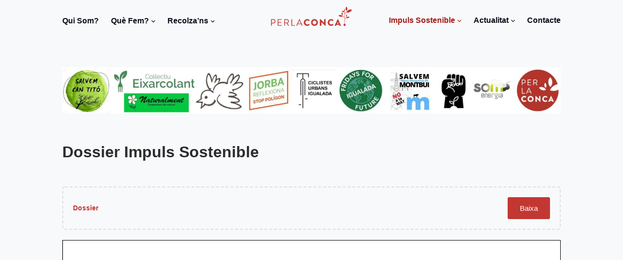

--- FILE ---
content_type: text/html; charset=UTF-8
request_url: https://perlaconca.org/dossier-impuls-sostenible/
body_size: 15289
content:

<!doctype html>
<html lang="ca">
<head>
	
	<meta charset="UTF-8">
	<meta name="viewport" content="width=device-width, initial-scale=1, maximum-scale=5, viewport-fit=cover">
	<link rel="profile" href="https://gmpg.org/xfn/11">

	<title>Dossier Impuls Sostenible &#8211; Per la Conca</title>
<script>window.koko_analytics = {"url":"https:\/\/perlaconca.org\/wp-admin\/admin-ajax.php?action=koko_analytics_collect","site_url":"https:\/\/perlaconca.org","post_id":1364,"use_cookie":1,"cookie_path":"\/"};</script><meta name='robots' content='max-image-preview:large' />
<link rel="alternate" type="application/rss+xml" title="Per la Conca &raquo; Canal d&#039;informació" href="https://perlaconca.org/feed/" />
<link rel="alternate" type="application/rss+xml" title="Per la Conca &raquo; Canal dels comentaris" href="https://perlaconca.org/comments/feed/" />
<link rel="alternate" type="text/calendar" title="Per la Conca &raquo; Canal iCal" href="https://perlaconca.org/calendari/?ical=1" />
<link rel="alternate" title="oEmbed (JSON)" type="application/json+oembed" href="https://perlaconca.org/wp-json/oembed/1.0/embed?url=https%3A%2F%2Fperlaconca.org%2Fdossier-impuls-sostenible%2F" />
<link rel="alternate" title="oEmbed (XML)" type="text/xml+oembed" href="https://perlaconca.org/wp-json/oembed/1.0/embed?url=https%3A%2F%2Fperlaconca.org%2Fdossier-impuls-sostenible%2F&#038;format=xml" />
<noscript><link rel='stylesheet' href='https://perlaconca.org/wp-content/themes/blocksy/static/bundle/no-scripts.css' type='text/css' /></noscript>
<style id="ct-main-styles-inline-css" type="text/css">header [data-row="bottom"] {--height:80px;}[data-behavior*="static"] [data-row="bottom"] {--backgroundImage:none;--backgroundColor:rgba(255, 255, 255, 0);}header [data-row="bottom"][data-border] {--borderTop:none;--borderBottom:none;}[data-id="button"] .ct-button-ghost {--buttonTextInitialColor:var(--buttonInitialColor);--buttonTextHoverColor:#ffffff;}.ct-header-cart i {--iconSize:15px;}.ct-header-cart > a {--linkInitialColor:var(--color);}.ct-header-cart {--cartBadgeBackground:var(--paletteColor1);--cartBadgeText:#ffffff;}.ct-cart-content {--dropdownTopOffset:15px;--linkInitialColor:#ffffff;--backgroundColor:#29333C;}.custom-logo-link {--maxHeight:78px;}.site-title {--fontWeight:700;--fontSize:25px;--linkInitialColor:var(--paletteColor4);}.site-description {--fontWeight:500;--fontSize:13px;}.site-branding {--margin:-5px 0 0 0 !important;}.header-menu-1 {--menuItemsSpacing:25px;--menuIndicatorActiveColor:var(--paletteColor1);}.header-menu-1 > ul {--height:100%;}.header-menu-1> ul > li > a {--fontWeight:700;--textTransform:capitalize;--fontSize:16px;--lineHeight:1.1;--letterSpacing:0em;}.header-menu-1 > ul > li > a {--linkInitialColor:var(--color);--colorHoverType3:#ffffff;}.header-menu-1 .sub-menu {--marginTop:-14px;--width:241px;--fontWeight:700;--textTransform:capitalize;--fontSize:14px;--linkInitialColor:#bdbdbd;--linkHoverColor:#edadad;--dropDownDivider:1px dashed rgba(255, 255, 255, 0.1);--backgroundColor:#29333C;--boxShadow:0px 10px 20px rgba(41, 51, 61, 0.1);--borderRadius:2px;}.header-menu-1 .sub-menu li {--padding:13px;}.header-menu-2 {--menuItemsSpacing:25px;--menuIndicatorActiveColor:var(--paletteColor1);}.header-menu-2 > ul {--height:100%;}.header-menu-2> ul > li > a {--fontWeight:700;--textTransform:capitalize;--fontSize:16px;--lineHeight:1.3;}.header-menu-2 > ul > li > a {--linkInitialColor:var(--color);--colorHoverType3:#ffffff;}.header-menu-2 .sub-menu {--marginTop:15px;--width:200px;--fontWeight:500;--fontSize:12px;--linkInitialColor:#ffffff;--dropDownDivider:1px dashed rgba(255, 255, 255, 0.1);--backgroundColor:#29333C;--boxShadow:0px 10px 20px rgba(41, 51, 61, 0.1);--borderRadius:2px;}.header-menu-2 .sub-menu li {--padding:13px;}header [data-row="middle"] {--height:84px;}[data-behavior*="static"] [data-row="middle"] {--backgroundImage:none;--backgroundColor:rgba(255, 255, 255, 0);}header [data-row="middle"][data-border] {--borderTop:none;--borderBottom:none;}.mobile-menu {--fontWeight:700;--fontSize:30px;--linkInitialColor:#ffffff;}#offcanvas {--backgroundImage:none;--backgroundColor:rgba(18, 21, 25, 0.98);}[data-behaviour*="side"] {--boxShadow:0px 0px 70px rgba(0, 0, 0, 0.35);}.ct-header-search {--iconSize:15px;--linkInitialColor:var(--color);}#search-modal {--linkInitialColor:#ffffff;--backgroundImage:none;--backgroundColor:rgba(18, 21, 25, 0.98);}[data-id="socials"] {--iconSize:15px;--spacing:15px;}[data-id="socials"] [data-color="custom"] {--linkInitialColor:var(--color);--backgroundColor:rgba(218, 222, 228, 0.3);--backgroundColorHover:var(--paletteColor1);}[data-id="socials"] .ct-label {--visibility:none;}[data-id="text"] {--maxWidth:100%;--fontSize:15px;--lineHeight:1.3;}header [data-row="top"] {--height:50px;}[data-behavior*="static"] [data-row="top"] {--backgroundImage:none;--backgroundColor:#f9f9f9;}header [data-row="top"][data-border] {--borderTop:none;--borderBottom:none;}.ct-header-trigger {--linkInitialColor:var(--color);--secondColor:#eeeeee;--secondColorHover:#eeeeee;}[data-behavior] {--backgroundImage:none;--backgroundColor:rgba(255, 255, 255, 0);}.site-footer [data-row="bottom"] > div {--itemsGap:60px;--containerSpacing:25px;--gridTemplateColummns:initial;}.site-footer [data-row="bottom"] .widget-title {--fontSize:16px;}.site-footer [data-row="bottom"] .ct-widget {--linkInitialColor:var(--color);}.site-footer [data-row="bottom"] [data-divider="columns"] {--border:none;}.site-footer [data-row="bottom"] {--borderTop:none;--borderBottom:none;--backgroundImage:none;--backgroundColor:#eef0f4;}.ct-footer-copyright {--fontWeight:400;--fontSize:12px;--lineHeight:1.3;}[data-column="copyright"] {--horizontal-alignment:right;--vertical-alignment:flex-start;}.footer-menu {--menuItemsSpacing:25px;}[data-column="menu"] {--alignment:flex-start;--vertical-alignment:flex-start;}.footer-menu ul {--fontWeight:700;--textTransform:uppercase;--fontSize:12px;--lineHeight:1.3;}.footer-menu > ul > li > a {--linkInitialColor:var(--color);}.site-footer [data-row="middle"] > div {--itemsGap:60px;--containerSpacing:70px;--gridTemplateColummns:repeat(3, 1fr);}.site-footer [data-row="middle"] .widget-title {--fontSize:16px;}.site-footer [data-row="middle"] .ct-widget {--linkInitialColor:var(--color);}.site-footer [data-row="middle"] [data-divider="columns"] {--border:none;}.site-footer [data-row="middle"] {--borderTop:none;--borderBottom:none;--backgroundImage:none;--backgroundColor:transparent;}.ct-footer-socials {--iconSize:20px;--spacing:15px;}[data-column="socials"] {--horizontal-alignment:flex-start;--vertical-alignment:flex-start;}.ct-footer-socials [data-color="custom"] {--linkInitialColor:var(--color);--backgroundColor:rgba(218, 222, 228, 0.3);--backgroundColorHover:var(--paletteColor1);}.ct-footer-socials .ct-label {--visibility:none;}.site-footer [data-row="top"] > div {--itemsGap:60px;--containerSpacing:30px;--gridTemplateColummns:repeat(2, 1fr);}.site-footer [data-row="top"] .widget-title {--fontSize:16px;}.site-footer [data-row="top"] .ct-widget {--linkInitialColor:var(--color);}.site-footer [data-row="top"] [data-divider="columns"] {--border:none;}.site-footer [data-row="top"] {--borderTop:none;--borderBottom:none;--backgroundImage:none;--backgroundColor:#eef0f4;}.site-footer {--backgroundImage:none;--backgroundColor:#f4f5f8;}:root {--fontFamily:-apple-system, BlinkMacSystemFont, 'Segoe UI', Roboto, Helvetica, Arial, sans-serif, 'Apple Color Emoji', 'Segoe UI Emoji', 'Segoe UI Symbol';--fontWeight:400;--textTransform:none;--textDecoration:none;--fontSize:17px;--lineHeight:1.65;--letterSpacing:0em;--buttonFontWeight:500;--buttonFontSize:15px;--formFontSize:15px;--formInputHeight:45px;--formBorderInitialColor:#e0e5eb;--formBorderFocusColor:var(--paletteColor1);--formBorderSize:1px;--radioCheckboxInitialColor:#d5d8de;--radioCheckboxAccentColor:var(--paletteColor1);--paletteColor1:#FB7258;--paletteColor2:#F74D67;--paletteColor3:#6e6d76;--paletteColor4:#0e0c1b;--paletteColor5:#ffffff;--color:var(--paletteColor4);--linkInitialColor:#c33732;--linkHoverColor:#a21d19;--selectionTextColor:#ffffff;--selectionBackgroundColor:#c3373b;--headingColor:var(--paletteColor4);--contentSpacing:1.5em;--buttonMinHeight:45px;--buttonBorderRadius:3px;--buttonTextInitialColor:#ffffff;--buttonTextHoverColor:#ffffff;--buttonInitialColor:#c33732;--buttonHoverColor:#a5221d;--maxSiteWidth:1024px;--narrowContainer:750px;--wideOffset:130px;}h1 {--fontWeight:700;--fontSize:40px;--lineHeight:1.5;}h2 {--fontWeight:700;--fontSize:35px;--lineHeight:1.5;}h3 {--fontWeight:700;--fontSize:30px;--lineHeight:1.5;}h4 {--fontWeight:700;--fontSize:25px;--lineHeight:1.5;}h5 {--fontWeight:700;--fontSize:20px;--lineHeight:1.5;}h6 {--fontWeight:700;--fontSize:16px;--lineHeight:1.5;}.wp-block-quote.is-style-large p, .wp-block-pullquote p, .ct-quote-widget blockquote {--fontFamily:Georgia;--fontWeight:600;--fontSize:25px;}code, kbd, samp, pre {--fontFamily:monospace;--fontWeight:400;--fontSize:16px;}.ct-sidebar .widget-title {--fontSize:18px;}.entry-summary > .product_title {--fontSize:30px;}body {--backgroundImage:none;--backgroundColor:#f8f9fb;}.ct-related-posts-container {--backgroundImage:none;--backgroundColor:#eff1f5;--padding:70px;--visibility:block;--narrowContainer:750px;}.footer-widgets-area {--backgroundImage:none;--backgroundColor:#f4f5f8;}.entry-header .page-title {--fontSize:32px;--lineHeight:1.3;--headingColor:#2c2c2c;}.entry-header .entry-meta {--fontWeight:600;--textTransform:uppercase;--fontSize:12px;--lineHeight:1.5;}.entry-header .page-description {--fontWeight:500;}.entry-header .ct-breadcrumbs {--fontWeight:600;--textTransform:uppercase;--fontSize:12px;}.hero-section[data-type="type-1"] {--alignment:left;}.hero-section .page-title, .hero-section .ct-author-name {--itemSpacing:20px;}.hero-section .page-description {--itemSpacing:20px;}.ct-comments-container {--narrowContainer:750px;--backgroundImage:none;--backgroundColor:rgba(255, 255, 255, 0);}.ct-pagination {--spacing:80px;}.ct-pagination[data-divider] {--border:none;}.ct-pagination[data-type="simple"] {--colorActive:#ffffff;}.content-area {overflow:hidden;--contentAreaSpacing:54px;}.entry-card .entry-title {--fontSize:20px;--lineHeight:1.3;}.entry-excerpt {--cardExcerptSize:16px;}.entry-card .entry-meta {--fontWeight:600;--textTransform:uppercase;--fontSize:12px;}.entry-button[data-type="outline"] {--colorHover:#ffffff;}[data-cards="boxed"] .entry-card {--cardBackground:#ffffff;--border:none;--cardSpacing:35px;--boxShadow:0px 12px 18px -6px rgba(34, 56, 101, 0.04);}[data-cards="simple"] .entry-card {--border:1px dashed rgba(224, 229, 235, 0.8);}.entries {--cardsGap:30px;}form textarea {--formInputHeight:170px;}.selectr-container {--colorActive:#ffffff;--selectDropdownItemHoverColor:rgba(232, 235, 240, 0.4);--selectDropdownItemActiveColor:var(--paletteColor1);--selectDropdownBackground:#ffffff;}[data-sidebar] {--sidebarWidth:27%;--sidebarWidthNoUnit:27;--sidebarGap:4%;--sidebarOffset:50px;}.ct-sidebar {--linkInitialColor:var(--color);--sidebarWidgetsSpacing:60px;}[data-sidebar] > aside {--sidebarBackgroundColor:var(--paletteColor5);--sidebarInnerSpacing:35px;}aside[data-type="type-2"] {--border:none;--boxShadow:0px 12px 18px -6px rgba(34, 56, 101, 0.04);}aside[data-type="type-3"] {--border:1px solid rgba(224, 229, 235, 0.8);}.ct-back-to-top {--size:12px;--bottom:25px;--color:#ffffff;--colorHover:#ffffff;--backgroundColor:var(--paletteColor3);--backgroundColorHover:var(--paletteColor4);}.ct-passepartout {--passepartoutSize:10px;--passepartoutColor:var(--paletteColor1);}.ct-share-box[data-location="top"] {--margin:70px;}.ct-share-box[data-location="bottom"] {--margin:70px;}.ct-share-box[data-type="type-1"] {--linkInitialColor:var(--color);--borderColor:#e0e5eb;}.ct-share-box[data-type="type-2"] {--color:#ffffff;--backgroundColor:var(--paletteColor1);--backgroundColorHover:var(--paletteColor2);}.author-box {--spacing:40px;}.author-box[data-type="type-1"] {--backgroundColor:#ffffff;--boxShadow:0px 50px 90px rgba(210, 213, 218, 0.4);}.author-box[data-type="type-2"] {--borderColor:#e8ebf0;}.post-navigation {--margin:80px;--linkInitialColor:var(--color);}.ct-related-posts {--visibility:grid;}.related-entry-title {--linkInitialColor:var(--color);}.ct-related-posts .ct-image-container {--borderRadius:5px;}</style>
<style id="ct-main-styles-tablet-inline-css" type="text/css" media="(max-width: 999.98px) and (min-width: 690px)">header [data-row="bottom"] {--height:80px;}[data-behavior*="static"] [data-row="bottom"] {--backgroundImage:none;--backgroundColor:rgba(255, 255, 255, 0);}header [data-row="bottom"][data-border] {--borderTop:none;--borderBottom:none;}[data-id="button"] .ct-button-ghost {--buttonTextInitialColor:var(--buttonInitialColor);--buttonTextHoverColor:#ffffff;}.ct-header-cart i {--iconSize:15px;}.ct-header-cart > a {--linkInitialColor:var(--color);}.ct-header-cart {--cartBadgeBackground:var(--paletteColor1);--cartBadgeText:#ffffff;}.custom-logo-link {--maxHeight:78px;}.site-title {--fontSize:25px;--linkInitialColor:var(--paletteColor4);}.site-description {--fontSize:13px;}.site-branding {--margin:-5px 0 0 0 !important;}.header-menu-1> ul > li > a {--fontSize:16px;--lineHeight:1.1;--letterSpacing:0em;}.header-menu-1 .sub-menu {--fontSize:14px;--boxShadow:0px 10px 20px rgba(41, 51, 61, 0.1);--borderRadius:2px;}.header-menu-2> ul > li > a {--fontSize:16px;--lineHeight:1.3;}.header-menu-2 .sub-menu {--fontSize:12px;--boxShadow:0px 10px 20px rgba(41, 51, 61, 0.1);--borderRadius:2px;}header [data-row="middle"] {--height:70px;}[data-behavior*="static"] [data-row="middle"] {--backgroundImage:none;--backgroundColor:rgba(255, 255, 255, 0);}header [data-row="middle"][data-border] {--borderTop:none;--borderBottom:none;}.mobile-menu {--fontSize:30px;}[data-behaviour*="side"] {--boxShadow:0px 0px 70px rgba(0, 0, 0, 0.35);}.ct-header-search {--iconSize:15px;--linkInitialColor:var(--color);}[data-id="socials"] {--iconSize:15px;--spacing:15px;}[data-id="socials"] [data-color="custom"] {--linkInitialColor:var(--color);--backgroundColor:rgba(218, 222, 228, 0.3);--backgroundColorHover:var(--paletteColor1);}[data-id="socials"] .ct-label {--visibility:none;}[data-id="text"] {--maxWidth:100%;--fontSize:15px;--lineHeight:1.3;}header [data-row="top"] {--height:50px;}[data-behavior*="static"] [data-row="top"] {--backgroundImage:none;--backgroundColor:#f9f9f9;}header [data-row="top"][data-border] {--borderTop:none;--borderBottom:none;}[data-behavior] {--backgroundImage:none;--backgroundColor:rgba(255, 255, 255, 0);}.site-footer [data-row="bottom"] > div {--itemsGap:60px;--containerSpacing:25px;--gridTemplateColummns:initial;}.site-footer [data-row="bottom"] .widget-title {--fontSize:16px;}.ct-footer-copyright {--fontSize:12px;--lineHeight:1.3;}[data-column="copyright"] {--horizontal-alignment:right;--vertical-alignment:flex-start;}.footer-menu {--menuItemsSpacing:25px;}[data-column="menu"] {--alignment:flex-start;--vertical-alignment:flex-start;}.footer-menu ul {--fontSize:12px;--lineHeight:1.3;}.site-footer [data-row="middle"] > div {--itemsGap:60px;--containerSpacing:50px;--gridTemplateColummns:initial;}.site-footer [data-row="middle"] .widget-title {--fontSize:16px;}.ct-footer-socials {--iconSize:20px;--spacing:15px;}[data-column="socials"] {--horizontal-alignment:center;--vertical-alignment:center;}.ct-footer-socials [data-color="custom"] {--linkInitialColor:var(--color);--backgroundColor:rgba(218, 222, 228, 0.3);--backgroundColorHover:var(--paletteColor1);}.ct-footer-socials .ct-label {--visibility:none;}.site-footer [data-row="top"] > div {--itemsGap:60px;--containerSpacing:30px;--gridTemplateColummns:repeat(2, 1fr);}.site-footer [data-row="top"] .widget-title {--fontSize:16px;}:root {--fontSize:17px;--lineHeight:1.65;--letterSpacing:0em;--buttonFontSize:15px;--buttonMinHeight:45px;--buttonBorderRadius:3px;}h1 {--fontSize:40px;--lineHeight:1.5;}h2 {--fontSize:35px;--lineHeight:1.5;}h3 {--fontSize:30px;--lineHeight:1.5;}h4 {--fontSize:25px;--lineHeight:1.5;}h5 {--fontSize:20px;--lineHeight:1.5;}h6 {--fontSize:16px;--lineHeight:1.5;}.wp-block-quote.is-style-large p, .wp-block-pullquote p, .ct-quote-widget blockquote {--fontSize:25px;}code, kbd, samp, pre {--fontSize:16px;}.ct-sidebar .widget-title {--fontSize:18px;}.entry-summary > .product_title {--fontSize:30px;}.entry-header .page-title {--fontSize:30px;--lineHeight:1.3;}.entry-header .entry-meta {--fontSize:12px;--lineHeight:1.5;}.entry-header .ct-breadcrumbs {--fontSize:12px;}.hero-section[data-type="type-1"] {--alignment:left;}.hero-section .page-title, .hero-section .ct-author-name {--itemSpacing:20px;}.hero-section .page-description {--itemSpacing:20px;}.ct-pagination {--spacing:60px;}.entry-card .entry-title {--fontSize:20px;--lineHeight:1.3;}.entry-excerpt {--cardExcerptSize:16px;}.entry-card .entry-meta {--fontSize:12px;}.entries {--cardsGap:30px;}[data-cards="boxed"] .entry-card {--cardSpacing:35px;--boxShadow:0px 12px 18px -6px rgba(34, 56, 101, 0.04);}.content-area {--contentAreaSpacing:60px;}aside[data-type="type-2"] {--border:none;--boxShadow:0px 12px 18px -6px rgba(34, 56, 101, 0.04);}aside[data-type="type-3"] {--border:1px solid rgba(224, 229, 235, 0.8);}.ct-sidebar {--sidebarWidgetsSpacing:40px;}[data-sidebar] > aside {--sidebarInnerSpacing:35px;}.ct-back-to-top {--size:12px;--bottom:25px;}.ct-passepartout {--passepartoutSize:10px;}.ct-share-box[data-location="top"] {--margin:50px;}.ct-share-box[data-location="bottom"] {--margin:50px;}.author-box {--spacing:40px;}.author-box[data-type="type-1"] {--boxShadow:0px 50px 90px rgba(210, 213, 218, 0.4);}.post-navigation {--margin:60px;}.ct-related-posts-container {--padding:50px;--visibility:none;}.ct-related-posts {--visibility:none;}.ct-related-posts .ct-image-container {--borderRadius:5px;}</style>
<style id="ct-main-styles-mobile-inline-css" type="text/css" media="(max-width: 689.98px)">header [data-row="bottom"] {--height:80px;}[data-behavior*="static"] [data-row="bottom"] {--backgroundImage:none;--backgroundColor:rgba(255, 255, 255, 0);}header [data-row="bottom"][data-border] {--borderTop:none;--borderBottom:none;}[data-id="button"] .ct-button-ghost {--buttonTextInitialColor:var(--buttonInitialColor);--buttonTextHoverColor:#ffffff;}.ct-header-cart i {--iconSize:15px;}.ct-header-cart > a {--linkInitialColor:var(--color);}.ct-header-cart {--cartBadgeBackground:var(--paletteColor1);--cartBadgeText:#ffffff;}.custom-logo-link {--maxHeight:78px;}.site-title {--fontSize:25px;--linkInitialColor:var(--paletteColor4);}.site-description {--fontSize:12px;}.site-branding {--margin:-5px 0 0 0 !important;}.header-menu-1> ul > li > a {--fontSize:16px;--lineHeight:1.1;--letterSpacing:0em;}.header-menu-1 .sub-menu {--fontSize:14px;--boxShadow:0px 10px 20px rgba(41, 51, 61, 0.1);--borderRadius:2px;}.header-menu-2> ul > li > a {--fontSize:16px;--lineHeight:1.3;}.header-menu-2 .sub-menu {--fontSize:12px;--boxShadow:0px 10px 20px rgba(41, 51, 61, 0.1);--borderRadius:2px;}header [data-row="middle"] {--height:70px;}[data-behavior*="static"] [data-row="middle"] {--backgroundImage:none;--backgroundColor:rgba(255, 255, 255, 0);}header [data-row="middle"][data-border] {--borderTop:none;--borderBottom:none;}.mobile-menu {--fontSize:23px;}[data-behaviour*="side"] {--boxShadow:0px 0px 70px rgba(0, 0, 0, 0.35);}.ct-header-search {--iconSize:15px;--linkInitialColor:var(--color);}[data-id="socials"] {--iconSize:15px;--spacing:15px;}[data-id="socials"] [data-color="custom"] {--linkInitialColor:var(--color);--backgroundColor:rgba(218, 222, 228, 0.3);--backgroundColorHover:var(--paletteColor1);}[data-id="socials"] .ct-label {--visibility:none;}[data-id="text"] {--maxWidth:100%;--fontSize:15px;--lineHeight:1.3;}header [data-row="top"] {--height:50px;}[data-behavior*="static"] [data-row="top"] {--backgroundImage:none;--backgroundColor:#f9f9f9;}header [data-row="top"][data-border] {--borderTop:none;--borderBottom:none;}[data-behavior] {--backgroundImage:none;--backgroundColor:rgba(255, 255, 255, 0);}.site-footer [data-row="bottom"] > div {--itemsGap:60px;--containerSpacing:15px;--gridTemplateColummns:initial;}.site-footer [data-row="bottom"] .widget-title {--fontSize:16px;}.ct-footer-copyright {--fontSize:12px;--lineHeight:1.3;}[data-column="copyright"] {--horizontal-alignment:right;--vertical-alignment:flex-start;}.footer-menu {--menuItemsSpacing:20px;}[data-column="menu"] {--alignment:center;--vertical-alignment:flex-start;}.footer-menu ul {--fontSize:12px;--lineHeight:1.3;}.site-footer [data-row="middle"] > div {--itemsGap:60px;--containerSpacing:40px;--gridTemplateColummns:initial;}.site-footer [data-row="middle"] .widget-title {--fontSize:16px;}.ct-footer-socials {--iconSize:20px;--spacing:15px;}[data-column="socials"] {--horizontal-alignment:center;--vertical-alignment:center;}.ct-footer-socials [data-color="custom"] {--linkInitialColor:var(--color);--backgroundColor:rgba(218, 222, 228, 0.3);--backgroundColorHover:var(--paletteColor1);}.ct-footer-socials .ct-label {--visibility:none;}.site-footer [data-row="top"] > div {--itemsGap:17px;--containerSpacing:25px;--gridTemplateColummns:initial;}.site-footer [data-row="top"] .widget-title {--fontSize:16px;}:root {--fontSize:17px;--lineHeight:1.65;--letterSpacing:0em;--buttonFontSize:15px;--buttonMinHeight:45px;--buttonBorderRadius:3px;}h1 {--fontSize:40px;--lineHeight:1.5;}h2 {--fontSize:35px;--lineHeight:1.5;}h3 {--fontSize:30px;--lineHeight:1.5;}h4 {--fontSize:25px;--lineHeight:1.5;}h5 {--fontSize:20px;--lineHeight:1.5;}h6 {--fontSize:16px;--lineHeight:1.5;}.wp-block-quote.is-style-large p, .wp-block-pullquote p, .ct-quote-widget blockquote {--fontSize:25px;}code, kbd, samp, pre {--fontSize:16px;}.ct-sidebar .widget-title {--fontSize:18px;}.entry-summary > .product_title {--fontSize:30px;}.entry-header .page-title {--fontSize:25px;--lineHeight:1.3;}.entry-header .entry-meta {--fontSize:12px;--lineHeight:1.5;}.entry-header .ct-breadcrumbs {--fontSize:12px;}.hero-section[data-type="type-1"] {--alignment:left;}.hero-section .page-title, .hero-section .ct-author-name {--itemSpacing:20px;}.hero-section .page-description {--itemSpacing:20px;}.ct-pagination {--spacing:50px;}.entry-card .entry-title {--fontSize:18px;--lineHeight:1.3;}.entry-excerpt {--cardExcerptSize:16px;}.entry-card .entry-meta {--fontSize:12px;}.entries {--cardsGap:30px;}[data-cards="boxed"] .entry-card {--cardSpacing:25px;--boxShadow:0px 12px 18px -6px rgba(34, 56, 101, 0.04);}.content-area {--contentAreaSpacing:50px;}aside[data-type="type-2"] {--border:none;--boxShadow:0px 12px 18px -6px rgba(34, 56, 101, 0.04);}aside[data-type="type-3"] {--border:1px solid rgba(224, 229, 235, 0.8);}.ct-sidebar {--sidebarWidgetsSpacing:30px;}[data-sidebar] > aside {--sidebarInnerSpacing:35px;}.ct-back-to-top {--size:12px;--bottom:25px;}.ct-passepartout {--passepartoutSize:0px;}.ct-share-box[data-location="top"] {--margin:30px;}.ct-share-box[data-location="bottom"] {--margin:30px;}.author-box {--spacing:40px;}.author-box[data-type="type-1"] {--boxShadow:0px 50px 90px rgba(210, 213, 218, 0.4);}.post-navigation {--margin:40px;}.ct-related-posts-container {--padding:30px;--visibility:none;}.ct-related-posts {--visibility:none;}.ct-related-posts .ct-image-container {--borderRadius:5px;}</style>
<style id='wp-img-auto-sizes-contain-inline-css' type='text/css'>
img:is([sizes=auto i],[sizes^="auto," i]){contain-intrinsic-size:3000px 1500px}
/*# sourceURL=wp-img-auto-sizes-contain-inline-css */
</style>
<link rel='stylesheet' id='sbi_styles-css' href='https://perlaconca.org/wp-content/plugins/instagram-feed/css/sbi-styles.min.css?ver=6.8.0' type='text/css' media='all' />
<style id='wp-emoji-styles-inline-css' type='text/css'>

	img.wp-smiley, img.emoji {
		display: inline !important;
		border: none !important;
		box-shadow: none !important;
		height: 1em !important;
		width: 1em !important;
		margin: 0 0.07em !important;
		vertical-align: -0.1em !important;
		background: none !important;
		padding: 0 !important;
	}
/*# sourceURL=wp-emoji-styles-inline-css */
</style>
<link rel='stylesheet' id='wp-block-library-css' href='https://perlaconca.org/wp-includes/css/dist/block-library/style.min.css?ver=6.9' type='text/css' media='all' />
<style id='wp-block-file-inline-css' type='text/css'>
.wp-block-file{box-sizing:border-box}.wp-block-file:not(.wp-element-button){font-size:.8em}.wp-block-file.aligncenter{text-align:center}.wp-block-file.alignright{text-align:right}.wp-block-file *+.wp-block-file__button{margin-left:.75em}:where(.wp-block-file){margin-bottom:1.5em}.wp-block-file__embed{margin-bottom:1em}:where(.wp-block-file__button){border-radius:2em;display:inline-block;padding:.5em 1em}:where(.wp-block-file__button):where(a):active,:where(.wp-block-file__button):where(a):focus,:where(.wp-block-file__button):where(a):hover,:where(.wp-block-file__button):where(a):visited{box-shadow:none;color:#fff;opacity:.85;text-decoration:none}
/*# sourceURL=https://perlaconca.org/wp-includes/blocks/file/style.min.css */
</style>
<style id='wp-block-paragraph-inline-css' type='text/css'>
.is-small-text{font-size:.875em}.is-regular-text{font-size:1em}.is-large-text{font-size:2.25em}.is-larger-text{font-size:3em}.has-drop-cap:not(:focus):first-letter{float:left;font-size:8.4em;font-style:normal;font-weight:100;line-height:.68;margin:.05em .1em 0 0;text-transform:uppercase}body.rtl .has-drop-cap:not(:focus):first-letter{float:none;margin-left:.1em}p.has-drop-cap.has-background{overflow:hidden}:root :where(p.has-background){padding:1.25em 2.375em}:where(p.has-text-color:not(.has-link-color)) a{color:inherit}p.has-text-align-left[style*="writing-mode:vertical-lr"],p.has-text-align-right[style*="writing-mode:vertical-rl"]{rotate:180deg}
/*# sourceURL=https://perlaconca.org/wp-includes/blocks/paragraph/style.min.css */
</style>
<style id='pdfemb-pdf-embedder-viewer-style-inline-css' type='text/css'>
.wp-block-pdfemb-pdf-embedder-viewer{max-width:none}

/*# sourceURL=https://perlaconca.org/wp-content/plugins/pdf-embedder/block/build/style-index.css */
</style>
<style id='global-styles-inline-css' type='text/css'>
:root{--wp--preset--aspect-ratio--square: 1;--wp--preset--aspect-ratio--4-3: 4/3;--wp--preset--aspect-ratio--3-4: 3/4;--wp--preset--aspect-ratio--3-2: 3/2;--wp--preset--aspect-ratio--2-3: 2/3;--wp--preset--aspect-ratio--16-9: 16/9;--wp--preset--aspect-ratio--9-16: 9/16;--wp--preset--color--black: #000000;--wp--preset--color--cyan-bluish-gray: #abb8c3;--wp--preset--color--white: #ffffff;--wp--preset--color--pale-pink: #f78da7;--wp--preset--color--vivid-red: #cf2e2e;--wp--preset--color--luminous-vivid-orange: #ff6900;--wp--preset--color--luminous-vivid-amber: #fcb900;--wp--preset--color--light-green-cyan: #7bdcb5;--wp--preset--color--vivid-green-cyan: #00d084;--wp--preset--color--pale-cyan-blue: #8ed1fc;--wp--preset--color--vivid-cyan-blue: #0693e3;--wp--preset--color--vivid-purple: #9b51e0;--wp--preset--color--palette-color-1: var(--paletteColor1);--wp--preset--color--palette-color-2: var(--paletteColor2);--wp--preset--color--palette-color-3: var(--paletteColor3);--wp--preset--color--palette-color-4: var(--paletteColor4);--wp--preset--color--palette-color-5: var(--paletteColor5);--wp--preset--gradient--vivid-cyan-blue-to-vivid-purple: linear-gradient(135deg,rgb(6,147,227) 0%,rgb(155,81,224) 100%);--wp--preset--gradient--light-green-cyan-to-vivid-green-cyan: linear-gradient(135deg,rgb(122,220,180) 0%,rgb(0,208,130) 100%);--wp--preset--gradient--luminous-vivid-amber-to-luminous-vivid-orange: linear-gradient(135deg,rgb(252,185,0) 0%,rgb(255,105,0) 100%);--wp--preset--gradient--luminous-vivid-orange-to-vivid-red: linear-gradient(135deg,rgb(255,105,0) 0%,rgb(207,46,46) 100%);--wp--preset--gradient--very-light-gray-to-cyan-bluish-gray: linear-gradient(135deg,rgb(238,238,238) 0%,rgb(169,184,195) 100%);--wp--preset--gradient--cool-to-warm-spectrum: linear-gradient(135deg,rgb(74,234,220) 0%,rgb(151,120,209) 20%,rgb(207,42,186) 40%,rgb(238,44,130) 60%,rgb(251,105,98) 80%,rgb(254,248,76) 100%);--wp--preset--gradient--blush-light-purple: linear-gradient(135deg,rgb(255,206,236) 0%,rgb(152,150,240) 100%);--wp--preset--gradient--blush-bordeaux: linear-gradient(135deg,rgb(254,205,165) 0%,rgb(254,45,45) 50%,rgb(107,0,62) 100%);--wp--preset--gradient--luminous-dusk: linear-gradient(135deg,rgb(255,203,112) 0%,rgb(199,81,192) 50%,rgb(65,88,208) 100%);--wp--preset--gradient--pale-ocean: linear-gradient(135deg,rgb(255,245,203) 0%,rgb(182,227,212) 50%,rgb(51,167,181) 100%);--wp--preset--gradient--electric-grass: linear-gradient(135deg,rgb(202,248,128) 0%,rgb(113,206,126) 100%);--wp--preset--gradient--midnight: linear-gradient(135deg,rgb(2,3,129) 0%,rgb(40,116,252) 100%);--wp--preset--font-size--small: 13px;--wp--preset--font-size--medium: 20px;--wp--preset--font-size--large: 36px;--wp--preset--font-size--x-large: 42px;--wp--preset--spacing--20: 0.44rem;--wp--preset--spacing--30: 0.67rem;--wp--preset--spacing--40: 1rem;--wp--preset--spacing--50: 1.5rem;--wp--preset--spacing--60: 2.25rem;--wp--preset--spacing--70: 3.38rem;--wp--preset--spacing--80: 5.06rem;--wp--preset--shadow--natural: 6px 6px 9px rgba(0, 0, 0, 0.2);--wp--preset--shadow--deep: 12px 12px 50px rgba(0, 0, 0, 0.4);--wp--preset--shadow--sharp: 6px 6px 0px rgba(0, 0, 0, 0.2);--wp--preset--shadow--outlined: 6px 6px 0px -3px rgb(255, 255, 255), 6px 6px rgb(0, 0, 0);--wp--preset--shadow--crisp: 6px 6px 0px rgb(0, 0, 0);}:where(.is-layout-flex){gap: 0.5em;}:where(.is-layout-grid){gap: 0.5em;}body .is-layout-flex{display: flex;}.is-layout-flex{flex-wrap: wrap;align-items: center;}.is-layout-flex > :is(*, div){margin: 0;}body .is-layout-grid{display: grid;}.is-layout-grid > :is(*, div){margin: 0;}:where(.wp-block-columns.is-layout-flex){gap: 2em;}:where(.wp-block-columns.is-layout-grid){gap: 2em;}:where(.wp-block-post-template.is-layout-flex){gap: 1.25em;}:where(.wp-block-post-template.is-layout-grid){gap: 1.25em;}.has-black-color{color: var(--wp--preset--color--black) !important;}.has-cyan-bluish-gray-color{color: var(--wp--preset--color--cyan-bluish-gray) !important;}.has-white-color{color: var(--wp--preset--color--white) !important;}.has-pale-pink-color{color: var(--wp--preset--color--pale-pink) !important;}.has-vivid-red-color{color: var(--wp--preset--color--vivid-red) !important;}.has-luminous-vivid-orange-color{color: var(--wp--preset--color--luminous-vivid-orange) !important;}.has-luminous-vivid-amber-color{color: var(--wp--preset--color--luminous-vivid-amber) !important;}.has-light-green-cyan-color{color: var(--wp--preset--color--light-green-cyan) !important;}.has-vivid-green-cyan-color{color: var(--wp--preset--color--vivid-green-cyan) !important;}.has-pale-cyan-blue-color{color: var(--wp--preset--color--pale-cyan-blue) !important;}.has-vivid-cyan-blue-color{color: var(--wp--preset--color--vivid-cyan-blue) !important;}.has-vivid-purple-color{color: var(--wp--preset--color--vivid-purple) !important;}.has-black-background-color{background-color: var(--wp--preset--color--black) !important;}.has-cyan-bluish-gray-background-color{background-color: var(--wp--preset--color--cyan-bluish-gray) !important;}.has-white-background-color{background-color: var(--wp--preset--color--white) !important;}.has-pale-pink-background-color{background-color: var(--wp--preset--color--pale-pink) !important;}.has-vivid-red-background-color{background-color: var(--wp--preset--color--vivid-red) !important;}.has-luminous-vivid-orange-background-color{background-color: var(--wp--preset--color--luminous-vivid-orange) !important;}.has-luminous-vivid-amber-background-color{background-color: var(--wp--preset--color--luminous-vivid-amber) !important;}.has-light-green-cyan-background-color{background-color: var(--wp--preset--color--light-green-cyan) !important;}.has-vivid-green-cyan-background-color{background-color: var(--wp--preset--color--vivid-green-cyan) !important;}.has-pale-cyan-blue-background-color{background-color: var(--wp--preset--color--pale-cyan-blue) !important;}.has-vivid-cyan-blue-background-color{background-color: var(--wp--preset--color--vivid-cyan-blue) !important;}.has-vivid-purple-background-color{background-color: var(--wp--preset--color--vivid-purple) !important;}.has-black-border-color{border-color: var(--wp--preset--color--black) !important;}.has-cyan-bluish-gray-border-color{border-color: var(--wp--preset--color--cyan-bluish-gray) !important;}.has-white-border-color{border-color: var(--wp--preset--color--white) !important;}.has-pale-pink-border-color{border-color: var(--wp--preset--color--pale-pink) !important;}.has-vivid-red-border-color{border-color: var(--wp--preset--color--vivid-red) !important;}.has-luminous-vivid-orange-border-color{border-color: var(--wp--preset--color--luminous-vivid-orange) !important;}.has-luminous-vivid-amber-border-color{border-color: var(--wp--preset--color--luminous-vivid-amber) !important;}.has-light-green-cyan-border-color{border-color: var(--wp--preset--color--light-green-cyan) !important;}.has-vivid-green-cyan-border-color{border-color: var(--wp--preset--color--vivid-green-cyan) !important;}.has-pale-cyan-blue-border-color{border-color: var(--wp--preset--color--pale-cyan-blue) !important;}.has-vivid-cyan-blue-border-color{border-color: var(--wp--preset--color--vivid-cyan-blue) !important;}.has-vivid-purple-border-color{border-color: var(--wp--preset--color--vivid-purple) !important;}.has-vivid-cyan-blue-to-vivid-purple-gradient-background{background: var(--wp--preset--gradient--vivid-cyan-blue-to-vivid-purple) !important;}.has-light-green-cyan-to-vivid-green-cyan-gradient-background{background: var(--wp--preset--gradient--light-green-cyan-to-vivid-green-cyan) !important;}.has-luminous-vivid-amber-to-luminous-vivid-orange-gradient-background{background: var(--wp--preset--gradient--luminous-vivid-amber-to-luminous-vivid-orange) !important;}.has-luminous-vivid-orange-to-vivid-red-gradient-background{background: var(--wp--preset--gradient--luminous-vivid-orange-to-vivid-red) !important;}.has-very-light-gray-to-cyan-bluish-gray-gradient-background{background: var(--wp--preset--gradient--very-light-gray-to-cyan-bluish-gray) !important;}.has-cool-to-warm-spectrum-gradient-background{background: var(--wp--preset--gradient--cool-to-warm-spectrum) !important;}.has-blush-light-purple-gradient-background{background: var(--wp--preset--gradient--blush-light-purple) !important;}.has-blush-bordeaux-gradient-background{background: var(--wp--preset--gradient--blush-bordeaux) !important;}.has-luminous-dusk-gradient-background{background: var(--wp--preset--gradient--luminous-dusk) !important;}.has-pale-ocean-gradient-background{background: var(--wp--preset--gradient--pale-ocean) !important;}.has-electric-grass-gradient-background{background: var(--wp--preset--gradient--electric-grass) !important;}.has-midnight-gradient-background{background: var(--wp--preset--gradient--midnight) !important;}.has-small-font-size{font-size: var(--wp--preset--font-size--small) !important;}.has-medium-font-size{font-size: var(--wp--preset--font-size--medium) !important;}.has-large-font-size{font-size: var(--wp--preset--font-size--large) !important;}.has-x-large-font-size{font-size: var(--wp--preset--font-size--x-large) !important;}
/*# sourceURL=global-styles-inline-css */
</style>

<style id='classic-theme-styles-inline-css' type='text/css'>
/*! This file is auto-generated */
.wp-block-button__link{color:#fff;background-color:#32373c;border-radius:9999px;box-shadow:none;text-decoration:none;padding:calc(.667em + 2px) calc(1.333em + 2px);font-size:1.125em}.wp-block-file__button{background:#32373c;color:#fff;text-decoration:none}
/*# sourceURL=/wp-includes/css/classic-themes.min.css */
</style>
<link rel='stylesheet' id='contact-form-7-css' href='https://perlaconca.org/wp-content/plugins/contact-form-7/includes/css/styles.css?ver=5.9.4' type='text/css' media='all' />
<link rel='stylesheet' id='duplica-css' href='https://perlaconca.org/wp-content/plugins/duplica/assets/css/front.min.css?ver=0.16' type='text/css' media='all' />
<link rel='stylesheet' id='tribe-events-v2-single-skeleton-css' href='https://perlaconca.org/wp-content/plugins/the-events-calendar/src/resources/css/tribe-events-single-skeleton.min.css?ver=6.11.0.1' type='text/css' media='all' />
<link rel='stylesheet' id='tribe-events-v2-single-skeleton-full-css' href='https://perlaconca.org/wp-content/plugins/the-events-calendar/src/resources/css/tribe-events-single-full.min.css?ver=6.11.0.1' type='text/css' media='all' />
<link rel='stylesheet' id='tec-events-elementor-widgets-base-styles-css' href='https://perlaconca.org/wp-content/plugins/the-events-calendar/src/resources/css/integrations/plugins/elementor/widgets/widget-base.min.css?ver=6.11.0.1' type='text/css' media='all' />
<link rel='stylesheet' id='parent-style-css' href='https://perlaconca.org/wp-content/themes/blocksy/style.css?ver=6.9' type='text/css' media='all' />
<link rel='stylesheet' id='ct-main-styles-css' href='https://perlaconca.org/wp-content/themes/blocksy/static/bundle/main.css?ver=1.7.20' type='text/css' media='all' />
<!--n2css--><!--n2js--><script type="text/javascript" src="https://perlaconca.org/wp-includes/js/jquery/jquery.min.js?ver=3.7.1" id="jquery-core-js"></script>
<script type="text/javascript" src="https://perlaconca.org/wp-includes/js/jquery/jquery-migrate.min.js?ver=3.4.1" id="jquery-migrate-js"></script>
<link rel="https://api.w.org/" href="https://perlaconca.org/wp-json/" /><link rel="alternate" title="JSON" type="application/json" href="https://perlaconca.org/wp-json/wp/v2/pages/1364" /><link rel="EditURI" type="application/rsd+xml" title="RSD" href="https://perlaconca.org/xmlrpc.php?rsd" />
<meta name="generator" content="WordPress 6.9" />
<link rel="canonical" href="https://perlaconca.org/dossier-impuls-sostenible/" />
<link rel='shortlink' href='https://perlaconca.org/?p=1364' />
<meta name="tec-api-version" content="v1"><meta name="tec-api-origin" content="https://perlaconca.org"><link rel="alternate" href="https://perlaconca.org/wp-json/tribe/events/v1/" /><meta name="generator" content="Elementor 3.28.3; features: additional_custom_breakpoints, e_local_google_fonts; settings: css_print_method-external, google_font-enabled, font_display-auto">
			<style>
				.e-con.e-parent:nth-of-type(n+4):not(.e-lazyloaded):not(.e-no-lazyload),
				.e-con.e-parent:nth-of-type(n+4):not(.e-lazyloaded):not(.e-no-lazyload) * {
					background-image: none !important;
				}
				@media screen and (max-height: 1024px) {
					.e-con.e-parent:nth-of-type(n+3):not(.e-lazyloaded):not(.e-no-lazyload),
					.e-con.e-parent:nth-of-type(n+3):not(.e-lazyloaded):not(.e-no-lazyload) * {
						background-image: none !important;
					}
				}
				@media screen and (max-height: 640px) {
					.e-con.e-parent:nth-of-type(n+2):not(.e-lazyloaded):not(.e-no-lazyload),
					.e-con.e-parent:nth-of-type(n+2):not(.e-lazyloaded):not(.e-no-lazyload) * {
						background-image: none !important;
					}
				}
			</style>
			<link rel="icon" href="https://perlaconca.org/wp-content/uploads/2020/09/perlaconca_logo_rodo_400x400_sensefons-150x150.png" sizes="32x32" />
<link rel="icon" href="https://perlaconca.org/wp-content/uploads/2020/09/perlaconca_logo_rodo_400x400_sensefons-300x300.png" sizes="192x192" />
<link rel="apple-touch-icon" href="https://perlaconca.org/wp-content/uploads/2020/09/perlaconca_logo_rodo_400x400_sensefons-300x300.png" />
<meta name="msapplication-TileImage" content="https://perlaconca.org/wp-content/uploads/2020/09/perlaconca_logo_rodo_400x400_sensefons-300x300.png" />
	<link rel='stylesheet' id='pdfemb_embed_pdf_css-css' href='https://perlaconca.org/wp-content/plugins/pdf-embedder/assets/css/pdfemb.min.css?ver=4.9.2' type='text/css' media='all' />
</head>

<body class="wp-singular page-template-default page page-id-1364 wp-theme-blocksy wp-child-theme-blocksy-child tribe-no-js ct-loading elementor-default elementor-kit-526" data-link="type-1" data-forms="classic" data-prefix="single_page" itemscope="itemscope" itemtype="http://schema.org/WebPage" >

<a class="skip-link show-on-focus" href="#primary">
	Skip to content</a>


<div id="main-container">
	<header id="header" data-behavior="static" itemscope="" itemtype="https://schema.org/WPHeader" ><div data-device="desktop" ><div data-row="middle" data-columns="3" ><div class="ct-container" ><div data-column="start" data-placements="1" ><div data-items="primary" >
<nav
	id="header-menu-1"
	class="header-menu-1"
	data-id="menu" 	data-type="type-1"
	data-dropdown-animation="type-1"
		data-responsive	itemscope="" itemtype="http://schema.org/SiteNavigationElement" >

	<ul id="menu-menu-superior" class="menu"><li id="menu-item-343" class="menu-item menu-item-type-post_type menu-item-object-page menu-item-343"><a href="https://perlaconca.org/qui-som/">Qui som?</a></li>
<li id="menu-item-344" class="menu-item menu-item-type-custom menu-item-object-custom menu-item-has-children menu-item-344"><a href="#">Què fem?<span class="child-indicator"><svg width="8" height="8" viewBox="0 0 15 15"><path d="M2.1,3.2l5.4,5.4l5.4-5.4L15,4.3l-7.5,7.5L0,4.3L2.1,3.2z"/></svg></span></a>
<ul class="sub-menu">
	<li id="menu-item-1709" class="menu-item menu-item-type-post_type menu-item-object-page menu-item-1709"><a href="https://perlaconca.org/butlleti/">Butlletí</a></li>
	<li id="menu-item-1719" class="menu-item menu-item-type-custom menu-item-object-custom menu-item-has-children menu-item-1719"><a href="https://perlaconca.org/PDUAECO/">Seguiment PDUAECO<span class="child-indicator"><svg width="8" height="8" viewBox="0 0 15 15"><path d="M2.1,3.2l5.4,5.4l5.4-5.4L15,4.3l-7.5,7.5L0,4.3L2.1,3.2z"/></svg></span></a>
	<ul class="sub-menu">
		<li id="menu-item-1205" class="menu-item menu-item-type-post_type menu-item-object-page menu-item-1205"><a href="https://perlaconca.org/allegacions-al-pduaeco/">Al·legacions al PDUAECO</a></li>
		<li id="menu-item-1067" class="menu-item menu-item-type-post_type menu-item-object-page menu-item-1067"><a href="https://perlaconca.org/manifestpdu/comunicat-de-les-plataformes-en-defensa-de-la-conca-dodena-despres-de-la-consulta-popular-celebrada-a-jorba-el-24-doctubre-de-2021/">Comunicat de les plataformes en defensa de la Conca d&#8217;Òdena 2021</a></li>
		<li id="menu-item-614" class="menu-item menu-item-type-post_type menu-item-object-page menu-item-614"><a href="https://perlaconca.org/manifestpdu/">Manifest per la retirada del Pla Director</a></li>
	</ul>
</li>
	<li id="menu-item-135" class="menu-item menu-item-type-post_type menu-item-object-page menu-item-135"><a href="https://perlaconca.org/compromis/">Compromís per la Conca</a></li>
	<li id="menu-item-1718" class="menu-item menu-item-type-post_type menu-item-object-page menu-item-1718"><a href="https://perlaconca.org/impuls-sostenible/">Impuls Sostenible</a></li>
	<li id="menu-item-1720" class="menu-item menu-item-type-custom menu-item-object-custom menu-item-1720"><a href="https://www.preservemlanoia.cat/">Preservem l&#8217;Anoia</a></li>
	<li id="menu-item-433" class="menu-item menu-item-type-post_type menu-item-object-page menu-item-433"><a href="https://perlaconca.org/concursfotografic/">Concurs fotogràfic &#8216;Revela la Conca&#8217;</a></li>
	<li id="menu-item-713" class="menu-item menu-item-type-custom menu-item-object-custom menu-item-713"><a href="https://perlaconca.org/calendari/">Calendari</a></li>
	<li id="menu-item-1825" class="menu-item menu-item-type-post_type menu-item-object-page menu-item-1825"><a href="https://perlaconca.org/resum-dactivitats/">Resum d&#8217;activitats</a></li>
</ul>
</li>
<li id="menu-item-655" class="menu-item menu-item-type-custom menu-item-object-custom menu-item-has-children menu-item-655"><a href="#">Recolza&#8217;ns<span class="child-indicator"><svg width="8" height="8" viewBox="0 0 15 15"><path d="M2.1,3.2l5.4,5.4l5.4-5.4L15,4.3l-7.5,7.5L0,4.3L2.1,3.2z"/></svg></span></a>
<ul class="sub-menu">
	<li id="menu-item-656" class="menu-item menu-item-type-post_type menu-item-object-page menu-item-656"><a href="https://perlaconca.org/socis/">Fes-te soci</a></li>
	<li id="menu-item-657" class="menu-item menu-item-type-post_type menu-item-object-page menu-item-657"><a href="https://perlaconca.org/?page_id=631">Fes un donatiu</a></li>
	<li id="menu-item-518" class="menu-item menu-item-type-post_type menu-item-object-page menu-item-518"><a href="https://perlaconca.org/samarretes/">Adquireix una samarreta</a></li>
</ul>
</li>
</ul>
</nav>

</div></div><div data-column="middle" ><div data-items="" >
<div
	class="site-branding"
	data-id="logo" 	itemscope="itemscope" itemtype="https://schema.org/Organization" >

	<span class="site-title" itemprop="name" >
					<a href="https://perlaconca.org/" class="custom-logo-link" rel="home"><img fetchpriority="high" width="2381" height="978" src="https://perlaconca.org/wp-content/uploads/2019/03/logo.png" class="custom-logo" alt="Per la Conca" /></a>			</span>

	</div>

</div></div><div data-column="end" data-placements="1" ><div data-items="primary" >
<nav
	id="header-menu-2"
	class="header-menu-2"
	data-id="menu-secondary" 	data-type="type-1"
	data-dropdown-animation="type-1"
		data-responsive	itemscope="" itemtype="http://schema.org/SiteNavigationElement" >

	<ul id="menu-menu-superior-ii" class="menu"><li id="menu-item-1318" class="menu-item menu-item-type-post_type menu-item-object-page current-menu-ancestor current-menu-parent current_page_parent current_page_ancestor menu-item-has-children menu-item-1318"><a href="https://perlaconca.org/impuls-sostenible/">Impuls Sostenible<span class="child-indicator"><svg width="8" height="8" viewBox="0 0 15 15"><path d="M2.1,3.2l5.4,5.4l5.4-5.4L15,4.3l-7.5,7.5L0,4.3L2.1,3.2z"/></svg></span></a>
<ul class="sub-menu">
	<li id="menu-item-1317" class="menu-item menu-item-type-post_type menu-item-object-page menu-item-1317"><a href="https://perlaconca.org/manifest-per-limpuls-sostenible/">Manifest per l&#8217;impuls sostenible</a></li>
	<li id="menu-item-1454" class="menu-item menu-item-type-post_type menu-item-object-page menu-item-1454"><a href="https://perlaconca.org/propostes-de-minims/">Propostes de Mínims</a></li>
	<li id="menu-item-1384" class="menu-item menu-item-type-post_type menu-item-object-page current-menu-item page_item page-item-1364 current_page_item menu-item-1384"><a href="https://perlaconca.org/dossier-impuls-sostenible/" aria-current="page">Dossier Impuls Sostenible</a></li>
	<li id="menu-item-1747" class="menu-item menu-item-type-post_type menu-item-object-page menu-item-1747"><a href="https://perlaconca.org/manca-de-rumb-en-la-gestio-ambiental-a-la-conca-dodena/">Vídeos de la gestió mediambiental (humorístics)</a></li>
	<li id="menu-item-1407" class="menu-item menu-item-type-post_type menu-item-object-page menu-item-1407"><a href="https://perlaconca.org/videos-actes-impuls-sostenible/">Vídeos Actes públics d’Impuls Sostenible</a></li>
	<li id="menu-item-1316" class="menu-item menu-item-type-post_type menu-item-object-page menu-item-1316"><a href="https://perlaconca.org/comunicat-impuls-sostenible/">Comunicat Impuls Sostenible</a></li>
	<li id="menu-item-1501" class="menu-item menu-item-type-post_type menu-item-object-page menu-item-1501"><a href="https://perlaconca.org/notes-de-premsa-impuls-sostenible/">Notes de Premsa d&#8217;Impuls Sostenible</a></li>
	<li id="menu-item-1658" class="menu-item menu-item-type-post_type menu-item-object-page menu-item-1658"><a href="https://perlaconca.org/noticies-als-mitjans-de-comunicacio/">Notícies als mitjans de comunicació</a></li>
</ul>
</li>
<li id="menu-item-669" class="menu-item menu-item-type-post_type menu-item-object-page menu-item-has-children menu-item-669"><a href="https://perlaconca.org/blog/">Actualitat<span class="child-indicator"><svg width="8" height="8" viewBox="0 0 15 15"><path d="M2.1,3.2l5.4,5.4l5.4-5.4L15,4.3l-7.5,7.5L0,4.3L2.1,3.2z"/></svg></span></a>
<ul class="sub-menu">
	<li id="menu-item-829" class="menu-item menu-item-type-custom menu-item-object-custom menu-item-829"><a href="https://perlaconca.org/calendari/">Calendari</a></li>
	<li id="menu-item-654" class="menu-item menu-item-type-post_type menu-item-object-page menu-item-654"><a href="https://perlaconca.org/butlleti/">Butlletí</a></li>
</ul>
</li>
<li id="menu-item-658" class="menu-item menu-item-type-post_type menu-item-object-page menu-item-658"><a href="https://perlaconca.org/contacte/">Contacte</a></li>
</ul>
</nav>

</div></div></div></div></div><div data-device="mobile" ><div data-row="middle" data-columns="2" ><div class="ct-container" ><div data-column="start" data-placements="1" ><div data-items="primary" >
<div
	class="site-branding"
	data-id="logo" 	itemscope="itemscope" itemtype="https://schema.org/Organization" >

	<span class="site-title" itemprop="name" >
					<a href="https://perlaconca.org/" class="custom-logo-link" rel="home"><img fetchpriority="high" width="2381" height="978" src="https://perlaconca.org/wp-content/uploads/2019/03/logo.png" class="custom-logo" alt="Per la Conca" /></a>			</span>

	</div>

</div></div><div data-column="end" data-placements="1" ><div data-items="primary" >
<a
	href="#offcanvas"
	class="ct-header-trigger"
	data-design="solid:right"
	aria-label="Menú"
	data-id="trigger" >

	<span class="ct-trigger" data-type="type-1">
		<span></span>
	</span>

	<span class="ct-label" >
		Menú	</span>
</a>

</div></div></div></div></div></header>
	<main id="main" class="site-main hfeed"
		>

		
	<div id="primary" class="content-area" data-v-spacing="top:bottom">
		<div class="ct-container" >

			<section>
				
	<article
		id="post-1364"
		class="post-1364 page type-page status-publish has-post-thumbnail hentry"		data-structure="default:wide:normal">

		<figure class="ct-featured-image ct-hidden-sm" ><div class="ct-image-container ct-lazy"><img width="2407" height="224" class="attachment-full size-full" alt="" decoding="async" sizes="(max-width: 2407px) 100vw, 2407px" data-ct-lazy="https://perlaconca.org/wp-content/uploads/2022/12/logos-capçalera-llarg-11-1-scaled-e1671455660637.jpg" data-ct-lazy-set="https://perlaconca.org/wp-content/uploads/2022/12/logos-capçalera-llarg-11-1-scaled-e1671455660637.jpg 2407w, https://perlaconca.org/wp-content/uploads/2022/12/logos-capçalera-llarg-11-1-scaled-e1671455660637-300x28.jpg 300w, https://perlaconca.org/wp-content/uploads/2022/12/logos-capçalera-llarg-11-1-scaled-e1671455660637-1024x95.jpg 1024w, https://perlaconca.org/wp-content/uploads/2022/12/logos-capçalera-llarg-11-1-scaled-e1671455660637-768x71.jpg 768w, https://perlaconca.org/wp-content/uploads/2022/12/logos-capçalera-llarg-11-1-scaled-e1671455660637-1536x143.jpg 1536w, https://perlaconca.org/wp-content/uploads/2022/12/logos-capçalera-llarg-11-1-scaled-e1671455660637-2048x191.jpg 2048w" data-object-fit="~" itemprop="image" /><noscript><img width="2407" height="224" src="https://perlaconca.org/wp-content/uploads/2022/12/logos-capçalera-llarg-11-1-scaled-e1671455660637.jpg" class="attachment-full size-full" alt="" decoding="async" srcset="https://perlaconca.org/wp-content/uploads/2022/12/logos-capçalera-llarg-11-1-scaled-e1671455660637.jpg 2407w, https://perlaconca.org/wp-content/uploads/2022/12/logos-capçalera-llarg-11-1-scaled-e1671455660637-300x28.jpg 300w, https://perlaconca.org/wp-content/uploads/2022/12/logos-capçalera-llarg-11-1-scaled-e1671455660637-1024x95.jpg 1024w, https://perlaconca.org/wp-content/uploads/2022/12/logos-capçalera-llarg-11-1-scaled-e1671455660637-768x71.jpg 768w, https://perlaconca.org/wp-content/uploads/2022/12/logos-capçalera-llarg-11-1-scaled-e1671455660637-1536x143.jpg 1536w, https://perlaconca.org/wp-content/uploads/2022/12/logos-capçalera-llarg-11-1-scaled-e1671455660637-2048x191.jpg 2048w" sizes="(max-width: 2407px) 100vw, 2407px" /></noscript><span class="ct-ratio" style="padding-bottom: 9.3%"></span></div></figure>
<section class="hero-section" data-type="type-1" >
	<header class="entry-header">
		<h1 class="page-title" itemprop="headline" >Dossier Impuls Sostenible</h1>	</header>
</section>

		
		<div class="entry-content">
			
<div class="wp-block-file"><a href="https://perlaconca.org/wp-content/uploads/2022/12/PLC_2022_Dossier_FInal.pdf">Dossier</a><a href="https://perlaconca.org/wp-content/uploads/2022/12/PLC_2022_Dossier_FInal.pdf" class="wp-block-file__button" download>Baixa</a></div>


<a href="https://perlaconca.org/wp-content/uploads/2022/12/PLC_2022_Dossier_FInal.pdf" class="pdfemb-viewer" style="" data-width="max" data-height="max" data-toolbar="bottom" data-toolbar-fixed="off">PLC_2022_Dossier_FInal</a>
<p class="wp-block-pdfemb-pdf-embedder-viewer"></p>



<p></p>
		</div>

							
		
		
	</article>

				</section>

			
		</div>

	</div>

	</main>

	<footer class="site-footer" itemscope="" itemtype="https://schema.org/WPFooter" ><div data-row="top" ><div class="ct-container" ><div data-column="socials" >
<div
	class="ct-footer-socials "
	>

	
		<div class="ct-social-box" data-type="simple" data-size="custom" data-color="custom" >
			
							
				<a
					href="https://www.facebook.com/PerLaConca/"
					target="_blank"
					rel="opener"
					data-network="facebook"
					aria-label="Facebook">
					
				<svg
				width="20px"
				height="20px"
				viewBox="0 0 20 20">
					<path d="M20,10.1c0-5.5-4.5-10-10-10S0,4.5,0,10.1c0,5,3.7,9.1,8.4,9.9v-7H5.9v-2.9h2.5V7.9C8.4,5.4,9.9,4,12.2,4c1.1,0,2.2,0.2,2.2,0.2v2.5h-1.3c-1.2,0-1.6,0.8-1.6,1.6v1.9h2.8L13.9,13h-2.3v7C16.3,19.2,20,15.1,20,10.1z"/>
				</svg>
			
					<span class="ct-label" hidden="" >
						Facebook					</span>
				</a>
							
				<a
					href="https://twitter.com/perlaconca"
					target="_blank"
					rel="opener"
					data-network="twitter"
					aria-label="Twitter">
					
				<svg
				width="20px"
				height="20px"
				viewBox="0 0 20 20">
					<path d="M20,3.8c-0.7,0.3-1.5,0.5-2.4,0.6c0.8-0.5,1.5-1.3,1.8-2.3c-0.8,0.5-1.7,0.8-2.6,1c-0.7-0.8-1.8-1.3-3-1.3c-2.3,0-4.1,1.8-4.1,4.1c0,0.3,0,0.6,0.1,0.9C6.4,6.7,3.4,5.1,1.4,2.6C1,3.2,0.8,3.9,0.8,4.7c0,1.4,0.7,2.7,1.8,3.4C2,8.1,1.4,7.9,0.8,7.6c0,0,0,0,0,0.1c0,2,1.4,3.6,3.3,4c-0.3,0.1-0.7,0.1-1.1,0.1c-0.3,0-0.5,0-0.8-0.1c0.5,1.6,2,2.8,3.8,2.8c-1.4,1.1-3.2,1.8-5.1,1.8c-0.3,0-0.7,0-1-0.1c1.8,1.2,4,1.8,6.3,1.8c7.5,0,11.7-6.3,11.7-11.7c0-0.2,0-0.4,0-0.5C18.8,5.3,19.4,4.6,20,3.8z"/>
				</svg>
			
					<span class="ct-label" hidden="" >
						Twitter					</span>
				</a>
							
				<a
					href="https://www.instagram.com/per.la.conca/"
					target="_blank"
					rel="opener"
					data-network="instagram"
					aria-label="Instagram">
					
				<svg
				width="20"
				height="20"
				viewBox="0 0 20 20">
					<circle cx="10" cy="10" r="3.3"/>
					<path d="M14.2,0H5.8C2.6,0,0,2.6,0,5.8v8.3C0,17.4,2.6,20,5.8,20h8.3c3.2,0,5.8-2.6,5.8-5.8V5.8C20,2.6,17.4,0,14.2,0zM10,15c-2.8,0-5-2.2-5-5s2.2-5,5-5s5,2.2,5,5S12.8,15,10,15z M15.8,5C15.4,5,15,4.6,15,4.2s0.4-0.8,0.8-0.8s0.8,0.4,0.8,0.8S16.3,5,15.8,5z"/>
				</svg>
			
					<span class="ct-label" hidden="" >
						Instagram					</span>
				</a>
			
					</div>

	</div>

</div><div data-column="copyright" >
<div
	class="ct-footer-copyright"
	>

	<p> Per la Conca - 2026</p></div>
</div></div></div></footer></div>

<div id="offcanvas" class="ct-panel" data-behaviour="right-side" data-device="mobile" ><div class="close-button">
				<span class="ct-trigger closed">
					<span></span>
				</span>
			</div><div class="content-container" ><section data-align="left" >
<nav class="mobile-menu has-submenu" data-id="mobile-menu" data-type="type-1" >
	<ul id="menu-menu-superior-1" class=""><li class="menu-item menu-item-type-post_type menu-item-object-page menu-item-343"><a href="https://perlaconca.org/qui-som/">Qui som?</a></li>
<li class="menu-item menu-item-type-custom menu-item-object-custom menu-item-has-children menu-item-344"><a href="#">Què fem?<span class="child-indicator"><svg width="8" height="8" viewBox="0 0 15 15"><path d="M2.1,3.2l5.4,5.4l5.4-5.4L15,4.3l-7.5,7.5L0,4.3L2.1,3.2z"/></svg></span></a>
<ul class="sub-menu">
	<li class="menu-item menu-item-type-post_type menu-item-object-page menu-item-1709"><a href="https://perlaconca.org/butlleti/">Butlletí</a></li>
	<li class="menu-item menu-item-type-custom menu-item-object-custom menu-item-has-children menu-item-1719"><a href="https://perlaconca.org/PDUAECO/">Seguiment PDUAECO<span class="child-indicator"><svg width="8" height="8" viewBox="0 0 15 15"><path d="M2.1,3.2l5.4,5.4l5.4-5.4L15,4.3l-7.5,7.5L0,4.3L2.1,3.2z"/></svg></span></a>
	<ul class="sub-menu">
		<li class="menu-item menu-item-type-post_type menu-item-object-page menu-item-1205"><a href="https://perlaconca.org/allegacions-al-pduaeco/">Al·legacions al PDUAECO</a></li>
		<li class="menu-item menu-item-type-post_type menu-item-object-page menu-item-1067"><a href="https://perlaconca.org/manifestpdu/comunicat-de-les-plataformes-en-defensa-de-la-conca-dodena-despres-de-la-consulta-popular-celebrada-a-jorba-el-24-doctubre-de-2021/">Comunicat de les plataformes en defensa de la Conca d&#8217;Òdena 2021</a></li>
		<li class="menu-item menu-item-type-post_type menu-item-object-page menu-item-614"><a href="https://perlaconca.org/manifestpdu/">Manifest per la retirada del Pla Director</a></li>
	</ul>
</li>
	<li class="menu-item menu-item-type-post_type menu-item-object-page menu-item-135"><a href="https://perlaconca.org/compromis/">Compromís per la Conca</a></li>
	<li class="menu-item menu-item-type-post_type menu-item-object-page menu-item-1718"><a href="https://perlaconca.org/impuls-sostenible/">Impuls Sostenible</a></li>
	<li class="menu-item menu-item-type-custom menu-item-object-custom menu-item-1720"><a href="https://www.preservemlanoia.cat/">Preservem l&#8217;Anoia</a></li>
	<li class="menu-item menu-item-type-post_type menu-item-object-page menu-item-433"><a href="https://perlaconca.org/concursfotografic/">Concurs fotogràfic &#8216;Revela la Conca&#8217;</a></li>
	<li class="menu-item menu-item-type-custom menu-item-object-custom menu-item-713"><a href="https://perlaconca.org/calendari/">Calendari</a></li>
	<li class="menu-item menu-item-type-post_type menu-item-object-page menu-item-1825"><a href="https://perlaconca.org/resum-dactivitats/">Resum d&#8217;activitats</a></li>
</ul>
</li>
<li class="menu-item menu-item-type-custom menu-item-object-custom menu-item-has-children menu-item-655"><a href="#">Recolza&#8217;ns<span class="child-indicator"><svg width="8" height="8" viewBox="0 0 15 15"><path d="M2.1,3.2l5.4,5.4l5.4-5.4L15,4.3l-7.5,7.5L0,4.3L2.1,3.2z"/></svg></span></a>
<ul class="sub-menu">
	<li class="menu-item menu-item-type-post_type menu-item-object-page menu-item-656"><a href="https://perlaconca.org/socis/">Fes-te soci</a></li>
	<li class="menu-item menu-item-type-post_type menu-item-object-page menu-item-657"><a href="https://perlaconca.org/?page_id=631">Fes un donatiu</a></li>
	<li class="menu-item menu-item-type-post_type menu-item-object-page menu-item-518"><a href="https://perlaconca.org/samarretes/">Adquireix una samarreta</a></li>
</ul>
</li>
</ul></nav>
</section></div></div><script type="speculationrules">
{"prefetch":[{"source":"document","where":{"and":[{"href_matches":"/*"},{"not":{"href_matches":["/wp-*.php","/wp-admin/*","/wp-content/uploads/*","/wp-content/*","/wp-content/plugins/*","/wp-content/themes/blocksy-child/*","/wp-content/themes/blocksy/*","/*\\?(.+)"]}},{"not":{"selector_matches":"a[rel~=\"nofollow\"]"}},{"not":{"selector_matches":".no-prefetch, .no-prefetch a"}}]},"eagerness":"conservative"}]}
</script>

		<div id="duplica-modal" style="display: none">
			<img id="duplica-modal-loader" src="https://perlaconca.org/wp-content/plugins/duplica/assets/img/loader.gif" />
		</div>		<script>
		( function ( body ) {
			'use strict';
			body.className = body.className.replace( /\btribe-no-js\b/, 'tribe-js' );
		} )( document.body );
		</script>
		<!-- Instagram Feed JS -->
<script type="text/javascript">
var sbiajaxurl = "https://perlaconca.org/wp-admin/admin-ajax.php";
</script>
<script> /* <![CDATA[ */var tribe_l10n_datatables = {"aria":{"sort_ascending":": activate to sort column ascending","sort_descending":": activate to sort column descending"},"length_menu":"Show _MENU_ entries","empty_table":"No data available in table","info":"Showing _START_ to _END_ of _TOTAL_ entries","info_empty":"Showing 0 to 0 of 0 entries","info_filtered":"(filtered from _MAX_ total entries)","zero_records":"No matching records found","search":"Search:","all_selected_text":"All items on this page were selected. ","select_all_link":"Select all pages","clear_selection":"Clear Selection.","pagination":{"all":"All","next":"Next","previous":"Previous"},"select":{"rows":{"0":"","_":": Selected %d rows","1":": Selected 1 row"}},"datepicker":{"dayNames":["Diumenge","Dilluns","Dimarts","Dimecres","Dijous","Divendres","Dissabte"],"dayNamesShort":["Dg","Dl","Dt","Dc","Dj","Dv","Ds"],"dayNamesMin":["Dg","Dl","Dt","Dc","Dj","Dv","Ds"],"monthNames":["gener","febrer","mar\u00e7","abril","maig","juny","juliol","agost","setembre","octubre","novembre","desembre"],"monthNamesShort":["gener","febrer","mar\u00e7","abril","maig","juny","juliol","agost","setembre","octubre","novembre","desembre"],"monthNamesMin":["gen.","febr.","mar\u00e7","abr.","maig","juny","jul.","ag.","set.","oct.","nov.","des."],"nextText":"Next","prevText":"Prev","currentText":"Today","closeText":"Done","today":"Today","clear":"Clear"}};/* ]]> */ </script>			<script>
				const lazyloadRunObserver = () => {
					const lazyloadBackgrounds = document.querySelectorAll( `.e-con.e-parent:not(.e-lazyloaded)` );
					const lazyloadBackgroundObserver = new IntersectionObserver( ( entries ) => {
						entries.forEach( ( entry ) => {
							if ( entry.isIntersecting ) {
								let lazyloadBackground = entry.target;
								if( lazyloadBackground ) {
									lazyloadBackground.classList.add( 'e-lazyloaded' );
								}
								lazyloadBackgroundObserver.unobserve( entry.target );
							}
						});
					}, { rootMargin: '200px 0px 200px 0px' } );
					lazyloadBackgrounds.forEach( ( lazyloadBackground ) => {
						lazyloadBackgroundObserver.observe( lazyloadBackground );
					} );
				};
				const events = [
					'DOMContentLoaded',
					'elementor/lazyload/observe',
				];
				events.forEach( ( event ) => {
					document.addEventListener( event, lazyloadRunObserver );
				} );
			</script>
			<script type="text/javascript" defer src="https://perlaconca.org/wp-content/plugins/koko-analytics/assets/dist/js/script.js?ver=1.7.2" id="koko-analytics-js"></script>
<script type="text/javascript" src="https://perlaconca.org/wp-content/plugins/contact-form-7/includes/swv/js/index.js?ver=5.9.4" id="swv-js"></script>
<script type="text/javascript" id="contact-form-7-js-extra">
/* <![CDATA[ */
var wpcf7 = {"api":{"root":"https://perlaconca.org/wp-json/","namespace":"contact-form-7/v1"}};
//# sourceURL=contact-form-7-js-extra
/* ]]> */
</script>
<script type="text/javascript" src="https://perlaconca.org/wp-content/plugins/contact-form-7/includes/js/index.js?ver=5.9.4" id="contact-form-7-js"></script>
<script type="text/javascript" id="duplica-js-extra">
/* <![CDATA[ */
var DUPLICA = {"ajaxurl":"https://perlaconca.org/wp-admin/admin-ajax.php","_wpnonce":"b569d5bd9f","post_id":"1364"};
//# sourceURL=duplica-js-extra
/* ]]> */
</script>
<script type="text/javascript" src="https://perlaconca.org/wp-content/plugins/duplica/assets/js/front.min.js?ver=0.16" id="duplica-js"></script>
<script type="text/javascript" src="https://perlaconca.org/wp-content/themes/blocksy/static/bundle/events.js?ver=1.7.20" id="ct-events-js"></script>
<script type="text/javascript" id="ct-scripts-js-extra">
/* <![CDATA[ */
var ct_localizations = {"ajax_url":"https://perlaconca.org/wp-admin/admin-ajax.php","nonce":"ada4fd20e0","public_url":"https://perlaconca.org/wp-content/themes/blocksy/static/bundle/","rest_url":"https://perlaconca.org/wp-json/","search_url":"https://perlaconca.org/search/QUERY_STRING/","show_more_text":"Show more","more_text":"More","internet_explorer_template":"\u003Cdiv class=\"ct-unsuported-browser\"\u003E\r\n\t\u003Csvg width=\"120px\" height=\"120px\" viewBox=\"0 0 100 100\"\u003E\r\n\t\t\u003Cpath d=\"M14.8,54.7c-1.3,0-2.3-1-2.3-2.3v-4.7c0-1.3,1-2.3,2.3-2.3s2.3,1,2.3,2.3v4.7C17.2,53.7,16.1,54.7,14.8,54.7zM35.6,79.6l-4.1-2.3c-1.1-0.6-2.6-0.2-3.2,0.9s-0.2,2.6,0.9,3.2l4.1,2.3c0.4,0.2,0.8,0.3,1.2,0.3c0.8,0,1.6-0.4,2-1.2C37.1,81.7,36.7,80.2,35.6,79.6z M68.4,77.3l-4.1,2.3c-1.1,0.6-1.5,2.1-0.9,3.2c0.5,0.8,1.2,1.2,2,1.2c0.4,0,0.8-0.1,1.2-0.3l4.1-2.3c1.1-0.6,1.5-2.1,0.9-3.2S69.5,76.6,68.4,77.3zM82.8,47.7v4.7c0,1.3,1,2.3,2.3,2.3s2.3-1,2.3-2.3v-4.7c0-1.3-1-2.3-2.3-2.3S82.8,46.3,82.8,47.7zM70.8,18.7l-4.1-2.3c-1.1-0.6-2.6-0.2-3.2,0.9s-0.2,2.6,0.9,3.2l4.1,2.3c0.4,0.2,0.8,0.3,1.2,0.3c0.8,0,1.6-0.4,2-1.2C72.3,20.8,71.9,19.3,70.8,18.7zM33.3,16.3l-4.1,2.3c-1.1,0.6-1.5,2.1-0.9,3.2c0.5,0.8,1.2,1.2,2,1.2c0.4,0,0.8-0.1,1.2-0.3l4.1-2.3c1.1-0.6,1.5-2.1,0.9-3.2S34.4,15.7,33.3,16.3z M60.2,10.2c0,5.6-4.5,10.2-10.2,10.2s-10.2-4.5-10.2-10.2S44.4,0,50,0S60.2,4.5,60.2,10.2zM55.5,10.2c0-3-2.4-5.5-5.5-5.5s-5.5,2.4-5.5,5.5s2.4,5.5,5.5,5.5S55.5,13.2,55.5,10.2z M60.2,89.8c0,5.6-4.5,10.2-10.2,10.2s-10.2-4.5-10.2-10.2S44.4,79.7,50,79.7S60.2,84.2,60.2,89.8zM55.5,89.8c0-3-2.4-5.5-5.5-5.5s-5.5,2.4-5.5,5.5s2.4,5.5,5.5,5.5S55.5,92.9,55.5,89.8zM95.3,70.3c0,5.6-4.5,10.2-10.2,10.2S75,75.9,75,70.3s4.5-10.2,10.2-10.2S95.3,64.7,95.3,70.3zM90.6,70.3c0-3-2.4-5.5-5.5-5.5s-5.5,2.4-5.5,5.5s2.4,5.5,5.5,5.5S90.6,73.4,90.6,70.3zM75,29.7c0-5.6,4.5-10.2,10.2-10.2s10.2,4.5,10.2,10.2s-4.5,10.2-10.2,10.2S75,35.3,75,29.7zM79.7,29.7c0,3,2.4,5.5,5.5,5.5s5.5-2.4,5.5-5.5s-2.4-5.5-5.5-5.5S79.7,26.6,79.7,29.7z M25,29.7c0,5.6-4.5,10.2-10.2,10.2S4.7,35.3,4.7,29.7s4.5-10.2,10.2-10.2S25,24.1,25,29.7zM20.3,29.7c0-3-2.4-5.5-5.5-5.5s-5.5,2.4-5.5,5.5s2.4,5.5,5.5,5.5S20.3,32.7,20.3,29.7zM25,70.3c0,5.6-4.5,10.2-10.2,10.2S4.7,75.9,4.7,70.3s4.5-10.2,10.2-10.2S25,64.7,25,70.3z M20.3,70.3c0-3-2.4-5.5-5.5-5.5s-5.5,2.4-5.5,5.5s2.4,5.5,5.5,5.5S20.3,73.4,20.3,70.3z\"/\u003E\r\n\t\t\u003Cpath d=\"M64.6,52.7c0,1-1.9,3.9-4.8,5.3c-1.7,0.9-7-3.4-5.9-4.8s3.4,0.5,4.7-0.5C63.2,49.5,64.6,51.6,64.6,52.7zM71.9,50c0,12-9.8,21.9-21.9,21.9S28.1,62,28.1,50S38,28.1,50,28.1S71.9,38,71.9,50z M67.2,50c0-1.6-0.2-3.1-0.8-4.5l-1.2-0.3h-1.8c-1.1,0-2.1-0.5-2.7-1.3C59.8,42.7,59,41,58.4,41c-0.8,0-2.1,5.5-4.8,5.5c-2.1,0-3.9-4.6-3.3-6.2c0.9-2.3,2.8-1.8,4.8-2.7c0.9-0.4,1.5-1.3,1.5-2.3v-1.2c-2-0.9-4.2-1.3-6.6-1.3c-8.6,0-15.7,6.3-17.1,14.6l1.2-0.1c0.7,0.1,1.3,0.4,1.4,0.9c0.3,2-1.8,2.7-1.2,4.3c0.5,1.5,2.5,2,3.5,1c1-0.9,2.2-3,2.4-4.9c0.3-3.3,4.4-4.8,6.1-1.8c0.5,0.9,0.2,2.5-0.8,3.6s-2.7,2-2.6,3.4c0.2,1.2,4.8,1.4,3.4,6.7c-0.2,0.8-0.6,1.5-1,2.1c-0.3,0.5-0.7,0.9-1.2,1.3c-0.7,0.5-1.4,0.9-2,1.2H42c2.4,1.2,5.2,2,8,2C59.5,67.2,67.2,59.5,67.2,50z\"/\u003E\r\n\t\u003C/svg\u003E\r\n\r\n\r\n\t\u003Ch2\u003E\r\n\t\tYou are using an old or unsupported browser\t\u003C/h2\u003E\r\n\r\n\t\u003Cp\u003E\r\n\t\tFor \u003Cb\u003E\u003Ca href=\"https://mashable.com/article/internet-explorer-vulnerability-just-stop-using-it/\" target=\"_blank\"\u003Esecurity reasons\u003C/a\u003E\u003C/b\u003E and to get the most out of your theme please upgrade to the latest version of \u003Ca href=\"https://www.microsoft.com/en-us/windows/microsoft-edge\" target=\"_blank\"\u003Eyour browser\u003C/a\u003E or use one of these browsers instead \u003Ca href=\"https://www.google.com/chrome/\" target=\"_blank\"\u003EChrome\u003C/a\u003E, \u003Ca href=\"https://support.apple.com/downloads/safari\" target=\"_blank\"\u003ESafari\u003C/a\u003E or \u003Ca href=\"https://www.mozilla.org/en-US/firefox/new/\" target=\"_blank\"\u003EFirefox \u003C/a\u003E.\t\u003C/p\u003E\r\n\u003C/div\u003E\r\n\r\n"};
//# sourceURL=ct-scripts-js-extra
/* ]]> */
</script>
<script async type="text/javascript" src="https://perlaconca.org/wp-content/themes/blocksy/static/bundle/main.js?ver=1.7.20" id="ct-scripts-js"></script>
<script type="text/javascript" src="https://perlaconca.org/wp-content/plugins/pdf-embedder/assets/js/pdfjs/pdf.min.js?ver=2.2.228" id="pdfemb_pdfjs-js"></script>
<script type="text/javascript" id="pdfemb_embed_pdf-js-extra">
/* <![CDATA[ */
var pdfemb_trans = {"worker_src":"https://perlaconca.org/wp-content/plugins/pdf-embedder/assets/js/pdfjs/pdf.worker.min.js","cmap_url":"https://perlaconca.org/wp-content/plugins/pdf-embedder/assets/js/pdfjs/cmaps/","objectL10n":{"loading":"S&#039;est\u00e0 carregant...","page":"P\u00e0gina","zoom":"Zoom","prev":"P\u00e0gina anterior","next":"P\u00e0gina seg\u00fcent","zoomin":"Amplia","secure":"Segur","zoomout":"Allunya","download":"Baixa el PDF","fullscreen":"Pantalla completa","domainerror":"Error: l&#039;adre\u00e7a URL cap al fitxer PDF ha de trobar-se al mateix domini que aquest lloc web.","clickhereinfo":"Feu clic aqu\u00ed per a m\u00e9s informaci\u00f3","widthheightinvalid":"L&#039;al\u00e7ada o amplada de la p\u00e0gina PDF no \u00e9s v\u00e0lida","viewinfullscreen":"Mostra la pantalla sencera"}};
//# sourceURL=pdfemb_embed_pdf-js-extra
/* ]]> */
</script>
<script type="text/javascript" src="https://perlaconca.org/wp-content/plugins/pdf-embedder/assets/js/pdfemb.min.js?ver=4.9.2" id="pdfemb_embed_pdf-js"></script>
<script id="wp-emoji-settings" type="application/json">
{"baseUrl":"https://s.w.org/images/core/emoji/17.0.2/72x72/","ext":".png","svgUrl":"https://s.w.org/images/core/emoji/17.0.2/svg/","svgExt":".svg","source":{"concatemoji":"https://perlaconca.org/wp-includes/js/wp-emoji-release.min.js?ver=6.9"}}
</script>
<script type="module">
/* <![CDATA[ */
/*! This file is auto-generated */
const a=JSON.parse(document.getElementById("wp-emoji-settings").textContent),o=(window._wpemojiSettings=a,"wpEmojiSettingsSupports"),s=["flag","emoji"];function i(e){try{var t={supportTests:e,timestamp:(new Date).valueOf()};sessionStorage.setItem(o,JSON.stringify(t))}catch(e){}}function c(e,t,n){e.clearRect(0,0,e.canvas.width,e.canvas.height),e.fillText(t,0,0);t=new Uint32Array(e.getImageData(0,0,e.canvas.width,e.canvas.height).data);e.clearRect(0,0,e.canvas.width,e.canvas.height),e.fillText(n,0,0);const a=new Uint32Array(e.getImageData(0,0,e.canvas.width,e.canvas.height).data);return t.every((e,t)=>e===a[t])}function p(e,t){e.clearRect(0,0,e.canvas.width,e.canvas.height),e.fillText(t,0,0);var n=e.getImageData(16,16,1,1);for(let e=0;e<n.data.length;e++)if(0!==n.data[e])return!1;return!0}function u(e,t,n,a){switch(t){case"flag":return n(e,"\ud83c\udff3\ufe0f\u200d\u26a7\ufe0f","\ud83c\udff3\ufe0f\u200b\u26a7\ufe0f")?!1:!n(e,"\ud83c\udde8\ud83c\uddf6","\ud83c\udde8\u200b\ud83c\uddf6")&&!n(e,"\ud83c\udff4\udb40\udc67\udb40\udc62\udb40\udc65\udb40\udc6e\udb40\udc67\udb40\udc7f","\ud83c\udff4\u200b\udb40\udc67\u200b\udb40\udc62\u200b\udb40\udc65\u200b\udb40\udc6e\u200b\udb40\udc67\u200b\udb40\udc7f");case"emoji":return!a(e,"\ud83e\u1fac8")}return!1}function f(e,t,n,a){let r;const o=(r="undefined"!=typeof WorkerGlobalScope&&self instanceof WorkerGlobalScope?new OffscreenCanvas(300,150):document.createElement("canvas")).getContext("2d",{willReadFrequently:!0}),s=(o.textBaseline="top",o.font="600 32px Arial",{});return e.forEach(e=>{s[e]=t(o,e,n,a)}),s}function r(e){var t=document.createElement("script");t.src=e,t.defer=!0,document.head.appendChild(t)}a.supports={everything:!0,everythingExceptFlag:!0},new Promise(t=>{let n=function(){try{var e=JSON.parse(sessionStorage.getItem(o));if("object"==typeof e&&"number"==typeof e.timestamp&&(new Date).valueOf()<e.timestamp+604800&&"object"==typeof e.supportTests)return e.supportTests}catch(e){}return null}();if(!n){if("undefined"!=typeof Worker&&"undefined"!=typeof OffscreenCanvas&&"undefined"!=typeof URL&&URL.createObjectURL&&"undefined"!=typeof Blob)try{var e="postMessage("+f.toString()+"("+[JSON.stringify(s),u.toString(),c.toString(),p.toString()].join(",")+"));",a=new Blob([e],{type:"text/javascript"});const r=new Worker(URL.createObjectURL(a),{name:"wpTestEmojiSupports"});return void(r.onmessage=e=>{i(n=e.data),r.terminate(),t(n)})}catch(e){}i(n=f(s,u,c,p))}t(n)}).then(e=>{for(const n in e)a.supports[n]=e[n],a.supports.everything=a.supports.everything&&a.supports[n],"flag"!==n&&(a.supports.everythingExceptFlag=a.supports.everythingExceptFlag&&a.supports[n]);var t;a.supports.everythingExceptFlag=a.supports.everythingExceptFlag&&!a.supports.flag,a.supports.everything||((t=a.source||{}).concatemoji?r(t.concatemoji):t.wpemoji&&t.twemoji&&(r(t.twemoji),r(t.wpemoji)))});
//# sourceURL=https://perlaconca.org/wp-includes/js/wp-emoji-loader.min.js
/* ]]> */
</script>

</body>
</html>


--- FILE ---
content_type: text/css
request_url: https://perlaconca.org/wp-content/themes/blocksy/static/bundle/main.css?ver=1.7.20
body_size: 26485
content:
/**
 * Blocksy - v1.7.20
 * 
 * Copyright (c) 2020
 * Licensed GPLv2+
 */

:root{--border: none;--colorActive: var(--colorHover);--transition: all 0.12s cubic-bezier(0.455, 0.03, 0.515, 0.955);--listIndent: 2.5em;--listItemSpacing: 0.3em}html{-webkit-text-size-adjust:100%;-webkit-tap-highlight-color:rgba(0,0,0,0)}body{scroll-behavior:smooth;overflow-wrap:break-word;-moz-osx-font-smoothing:grayscale;-webkit-font-smoothing:antialiased}*,*::before,*::after{box-sizing:border-box}body,p,h1,h2,h3,h4,h5,h6,em,ol,ul,li,tr,th,td,dl,img,ins,sub,sup,big,cite,code,form,small,label,table,figure,button,legend,strike,address,caption,fieldset,blockquote{margin:0;padding:0;border:none;font-size:inherit;text-align:inherit;line-height:inherit}input,textarea,select{margin:0}b,strong{font-weight:bold}em,q,dfn{font-style:italic}small{font-size:80%}ins{text-decoration:none}del{opacity:0.5}sup,sub{font-size:75%;line-height:0;position:relative;vertical-align:baseline}sup{top:-0.5em}sub{bottom:-0.25em}hr{height:1px;border:none}abbr,acronym{cursor:help}mark{color:inherit;font-weight:600;background:transparent}a{transition:var(--transition)}a:focus,button:focus{transition:none;outline-offset:3px;outline-color:var(--paletteColor2)}img{height:auto;max-width:100%;vertical-align:middle}figure{display:block}iframe{display:block;max-width:100%}video{display:block}ul{list-style-type:var(--listStyleType, disc)}ol{list-style-type:var(--listStyleType, decimal)}code,kbd,samp{padding:3px 6px}code,kbd,samp,pre{-moz-tab-size:4;-o-tab-size:4;tab-size:4;border-radius:2px;background:rgba(233,235,239,0.5)}code:focus,kbd:focus,samp:focus,pre:focus{outline:none}pre{overflow:auto;padding:15px 20px}pre code{padding:0;background:transparent}table{border-collapse:collapse;border-spacing:0;empty-cells:show;width:100%;max-width:100%}table,th,td{border-width:var(--table-border-width, 1px);border-style:var(--table-border-style, solid);border-color:var(--table-border-color, #e0e5eb)}th,td{padding:var(--table-padding, 0.7em 1em)}th{font-weight:600}caption{font-weight:600;padding:0.7rem}dl{--descListIndent: 1.5em;--descListSpacing: 0.5em}dl>*:last-child{margin-bottom:0}dt{font-weight:600}dd{margin-top:calc(var(--descListSpacing) / 2);margin-left:var(--descListIndent);margin-bottom:calc(var(--descListSpacing) * 2)}dd p{--contentSpacing: var(--descListSpacing)}dd p:last-child{margin-bottom:0}body{color:var(--color)}body ::-moz-selection{color:var(--selectionTextColor);background-color:var(--selectionBackgroundColor)}body ::selection{color:var(--selectionTextColor);background-color:var(--selectionBackgroundColor)}h1,h2,h3,h4,h5,h6{color:var(--headingColor)}a{color:var(--linkInitialColor)}a:hover{color:var(--linkHoverColor)}hr{background-color:var(--formBorderInitialColor)}.has-palette-color-1-color{color:var(--paletteColor1) !important}.has-palette-color-2-color{color:var(--paletteColor2) !important}.has-palette-color-3-color{color:var(--paletteColor3) !important}.has-palette-color-4-color{color:var(--paletteColor4) !important}.has-palette-color-5-color{color:var(--paletteColor5) !important}.has-palette-color-1-background-color{background-color:var(--paletteColor1) !important}.has-palette-color-2-background-color{background-color:var(--paletteColor2) !important}.has-palette-color-3-background-color{background-color:var(--paletteColor3) !important}.has-palette-color-4-background-color{background-color:var(--paletteColor4) !important}.has-palette-color-5-background-color{background-color:var(--paletteColor5) !important}@media (max-width: 689.98px){.ct-hidden-sm{display:none !important}}@media (min-width: 690px) and (max-width: 999.98px){.ct-hidden-md{display:none !important}}@media (min-width: 1000px){.ct-hidden-lg{display:none !important}}[hidden]{display:none !important}.ct-no-image{background:rgba(233,235,239,0.8)}.ct-no-image:before{position:absolute;content:'';opacity:0.3;top:0;left:0;right:0;bottom:0;margin:auto;height:50px;color:#536065;text-align:center;padding-top:50px;background-image:url("data:image/svg+xml,%3Csvg xmlns='http://www.w3.org/2000/svg' width='24' height='24' fill='none' stroke='%23536065' stroke-width='1' stroke-linecap='round' stroke-linejoin='round'%3E%3Crect x='3' y='3' width='18' height='18' rx='2' ry='2'/%3E%3Ccircle cx='8.5' cy='8.5' r='1.5'/%3E%3Cpath d='M21 15l-5-5L5 21'/%3E%3C/svg%3E");background-size:30px;background-position:center;background-repeat:no-repeat}.aligncenter{clear:both;display:block;text-align:center}.sticky,.wp-caption,.bypostauthor,.wp-caption-text,.gallery-caption,.screen-reader-text{background:transparent}body,h1,h2,h3,h4,h5,h6,label,figcaption,blockquote,blockquote p,.menu a,.site-title,.entry-meta,.mobile-menu,.widget-title,.ct-post-title,.ct-breadcrumbs,.ct-header-text,.site-description,.page-description,.ct-footer-copyright,.ct-widget>*:not(.widget-title){font-family:var(--fontFamily);font-size:var(--fontSize);font-weight:var(--fontWeight);font-style:var(--fontStyle, inherit);line-height:var(--lineHeight);letter-spacing:var(--letterSpacing);text-transform:var(--textTransform);-webkit-text-decoration:var(--textDecoration);text-decoration:var(--textDecoration)}body,#header,.ct-panel,[data-row],.site-footer,.ct-trending-block,.footer-widgets-area,.ct-comments-container,[data-structure*="boxed"],.ct-related-posts-container,.hero-section[data-type="type-2"]{background-color:var(--backgroundColor);background-image:var(--backgroundImage);background-size:var(--backgroundSize);background-repeat:var(--backgroundRepeat);background-position:var(--backgroundPosition);background-attachment:var(--backgroundAttachment)}.ct-footer-reveal #main-container,.ct-footer-reveal .site-main{background:inherit}.screen-reader-text{border:0;clip:rect(1px, 1px, 1px, 1px);-webkit-clip-path:inset(50%);clip-path:inset(50%);height:1px;margin:-1px;overflow:hidden;padding:0;position:absolute !important;width:1px;word-wrap:normal !important;word-break:normal}.screen-reader-text:focus{background-color:#f1f1f1;border-radius:3px;box-shadow:0 0 2px 2px rgba(0,0,0,0.6);clip:auto !important;-webkit-clip-path:none;clip-path:none;color:#21759b;display:block;font-size:14px;font-size:0.875rem;font-weight:700;height:auto;right:5px;line-height:normal;padding:15px 23px 14px;text-decoration:none;top:5px;width:auto;z-index:100000}#primary[tabindex='-1']:focus{outline:0}.skip-link{background-color:#24292e;color:#fff;padding:10px 20px}.show-on-focus{position:absolute;width:1px;height:1px;margin:0;overflow:hidden;clip:rect(1px, 1px, 1px, 1px);top:0;left:0}.show-on-focus:focus{z-index:20;width:auto;height:auto;clip:auto}p{margin-bottom:var(--contentSpacing)}h1,h2,h3,h4,h5,h6{margin-bottom:20px}ul,ol{padding-left:var(--listIndent);margin-bottom:var(--contentSpacing)}ul li,ol li{margin-bottom:var(--listItemSpacing)}ul li:last-child,ol li:last-child{margin-bottom:0}ul ul,ul ol,ol ul,ol ol{margin-top:var(--listItemSpacing);margin-bottom:0}.entry-content>*{margin-bottom:var(--contentSpacing)}.entry-content>*:first-child{margin-top:0 !important}.entry-content>*:last-child{margin-bottom:0 !important}.entry-content h1,.entry-content h2,.entry-content h3,.entry-content h4,.entry-content h5,.entry-content h6{margin-top:var(--contentSpacing);margin-bottom:calc(0.2em + 10px)}.entry-content h1:first-child,.entry-content h2:first-child,.entry-content h3:first-child,.entry-content h4:first-child,.entry-content h5:first-child,.entry-content h6:first-child{margin-top:0}.entry-content h1:last-child,.entry-content h2:last-child,.entry-content h3:last-child,.entry-content h4:last-child,.entry-content h5:last-child,.entry-content h6:last-child{margin-bottom:0}.entry-content .alignwide,.entry-content .alignfull{margin-top:calc(var(--contentSpacing) + 1.15vw);margin-bottom:calc(var(--contentSpacing) + 1.15vw)}[class*="_inner-container"]>*{margin-bottom:var(--contentSpacing)}[class*="_inner-container"]>*:first-child{margin-top:0 !important}[class*="_inner-container"]>*:last-child{margin-bottom:0 !important}@media screen and (max-width: 782px){.admin-bar{--adminBar: 46px}}@media screen and (min-width: 783px){.admin-bar{--adminBar: 32px}}.admin-bar #offcanvas,.admin-bar #search-modal,.admin-bar .ct-floating-bar,.admin-bar.ct-passepartout:before,.admin-bar .demo_store[data-position="top"]{top:var(--adminBar) !important}.ct-customizer-preview-cache{height:0 !important;display:none !important;visibility:hidden !important}body [data-customize-hide]{display:none !important}.ct-disable-transitions *{transition:none !important}[data-shortcut]{position:relative}.ct-customizer-shortcut{position:absolute !important;z-index:1;display:flex;align-items:center;justify-content:center;cursor:pointer;color:#fff !important;margin:0 !important;opacity:0;visibility:hidden;transition:color 0.15s ease, opacity 0.15s ease, transform 0.15s ease,
 visibility 0.15s ease}.ct-customizer-shortcut:hover{color:rgba(255,255,255,0.75)}[data-shortcut*='border']{outline-width:1px;outline-style:var(--ui-outlineStyle, solid);outline-offset:var(--ui-outlineOffset, -1px);outline-color:transparent;transition:outline 0.15s ease}[data-shortcut*='border']>.ct-customizer-shortcut{top:var(--ui-top, 0px);left:var(--ui-left, 0px);width:auto !important;height:28px;padding:0 13px;font-size:10px;font-weight:600;letter-spacing:0.03em;text-transform:uppercase;background:#0073aa;border-radius:0 0 2px 0}[data-shortcut*='border']:hover{outline-color:#0073aa}[data-shortcut*='border']:hover>.ct-customizer-shortcut{opacity:1;visibility:visible}[data-shortcut='border-dashed']{--ui-outlineStyle: dashed;--ui-outlineOffset: 5px}[data-shortcut='border-dashed']>.ct-customizer-shortcut{--ui-top: -6px;--ui-left: -6px}[data-shortcut='drop']>.ct-customizer-shortcut{display:flex;align-items:center;justify-content:center;top:calc(50% - 11px);right:-5px;width:22px;height:22px;transform:translateX(100%)}@media (max-width: 689.98px){[data-shortcut='drop']>.ct-customizer-shortcut{display:none}}[data-shortcut='drop']>.ct-customizer-shortcut:before,[data-shortcut='drop']>.ct-customizer-shortcut:after{position:absolute;content:''}[data-shortcut='drop']>.ct-customizer-shortcut:before{top:0;left:0;width:inherit;height:inherit;background:#0073aa;border-radius:100% 100% 100% 2px;transform:rotate(45deg)}[data-shortcut='drop']>.ct-customizer-shortcut:after{left:-15px;width:calc(100% + 22px);height:calc(100% + 22px)}[data-shortcut='drop']>.ct-customizer-shortcut svg{position:relative;z-index:1;width:14px;height:14px;fill:currentColor}[data-shortcut='drop']:hover>.ct-customizer-shortcut{opacity:1;visibility:visible;transform:translateX(calc(100% + 10px))}[data-parallax]>figure{display:flex;align-items:center}.ct-lazy,.ct-lazy-loading,.ct-lazy-loading-start{background:rgba(252,252,252,0.5)}.ct-lazy>picture,.ct-lazy>img,.ct-lazy-loading-start>picture,.ct-lazy-loading-start>img{opacity:0}.ct-lazy>[data-loader],.ct-lazy-loading-start>[data-loader]{opacity:1;-webkit-animation-play-state:running;animation-play-state:running}.ct-lazy-loading>picture,.ct-lazy-loading>img{opacity:1}.ct-lazy-loading>[data-loader]{opacity:0;-webkit-animation-play-state:running;animation-play-state:running}.ct-lazy-loading-start:not(.ct-lazy-static)>picture,.ct-lazy-loading-start:not(.ct-lazy-static)>img,.ct-lazy-loading-start:not(.ct-lazy-static)>[data-loader],.ct-lazy-loading:not(.ct-lazy-static)>picture,.ct-lazy-loading:not(.ct-lazy-static)>img,.ct-lazy-loading:not(.ct-lazy-static)>[data-loader]{transition:opacity 0.5s ease-in}.ct-lazy-loaded>[data-loader]{display:none;visibility:hidden}[data-reveal]{transition-property:opacity, transform;transition-duration:1.5s;transition-timing-function:cubic-bezier(0.2, 1, 0.2, 1);will-change:transform}[data-reveal][data-reveal*='no']{opacity:0}[data-reveal][data-reveal*='bottom']{transform:translateY(100px)}[data-reveal][data-reveal*='left']{transform:translateX(-100px)}[data-reveal] [class*='ct-lazy']>picture,[data-reveal] [class*='ct-lazy']>img{transition:opacity 2s ease}[class*='entries'] article[data-reveal*='2']{transition-delay:.3s}[class*='entries'] article[data-reveal*='3']{transition-delay:.6s}[class*='entries'] article[data-reveal*='4']{transition-delay:.9s}[class*='entries'] article[data-reveal*='5']{transition-delay:1.2s}[class*='entries'] article[data-reveal*='6']{transition-delay:1.5s}[class*='entries'] article[data-reveal*='7']{transition-delay:1.8s}[class*='entries'] article[data-reveal*='8']{transition-delay:2.1s}[class*='entries'] article[data-reveal*='9']{transition-delay:2.4s}[class*='entries'] article[data-reveal*='10']{transition-delay:2.7s}[class*='entries'] article[data-reveal*='11']{transition-delay:3s}[class*='entries'] article[data-reveal*='12']{transition-delay:3.3s}[class*='ct-image-container'] [class*='ct-ratio']{display:block;width:100%;height:0;padding-bottom:100%}[class*='ct-image-container']{display:var(--display, inline-flex);overflow:hidden;-webkit-mask-image:-webkit-radial-gradient(white, black)}.ct-image-container{position:relative;width:100%;z-index:0}.ct-image-container img,.ct-image-container picture{position:absolute;z-index:1;top:0;left:0;width:100%;height:100%;border-radius:inherit;-o-object-fit:cover;object-fit:cover;-o-object-position:center center;object-position:center center}a{-webkit-text-decoration:var(--textDecoration, none);text-decoration:var(--textDecoration, none)}[data-link="type-2"] .entry-content p>a,[data-link="type-2"] .entry-content h1>a,[data-link="type-2"] .entry-content h2>a,[data-link="type-2"] .entry-content h3>a,[data-link="type-2"] .entry-content h4>a,[data-link="type-2"] .entry-content h5>a,[data-link="type-2"] .entry-content h6>a,[data-link="type-2"] .entry-content em>a,[data-link="type-2"] .entry-content strong>a,[data-link="type-2"] .entry-content>ul a,[data-link="type-2"] .entry-content>ol a,[data-link="type-2"] .wp-block-column>ul a,[data-link="type-2"] .wp-block-column>ol a,[data-link="type-2"] [class*="_inner-container"]>ul a,[data-link="type-2"] [class*="_inner-container"]>ol a,[data-link="type-2"] .gdpr-confirm-policy a{--textDecoration: underline}[data-link="type-3"] .entry-content p>a,[data-link="type-3"] .entry-content h1>a,[data-link="type-3"] .entry-content h2>a,[data-link="type-3"] .entry-content h3>a,[data-link="type-3"] .entry-content h4>a,[data-link="type-3"] .entry-content h5>a,[data-link="type-3"] .entry-content h6>a,[data-link="type-3"] .entry-content em>a,[data-link="type-3"] .entry-content strong>a,[data-link="type-3"] .entry-content>ul a,[data-link="type-3"] .entry-content>ol a,[data-link="type-3"] .wp-block-column>ul a,[data-link="type-3"] .wp-block-column>ol a,[data-link="type-3"] [class*="_inner-container"]>ul a,[data-link="type-3"] [class*="_inner-container"]>ol a,[data-link="type-3"] .gdpr-confirm-policy a{background-image:linear-gradient(currentColor, currentColor);background-position:0% 100%;background-repeat:no-repeat;background-size:0% 2px}[data-link="type-3"] .entry-content p>a:hover,[data-link="type-3"] .entry-content p>a:focus,[data-link="type-3"] .entry-content h1>a:hover,[data-link="type-3"] .entry-content h1>a:focus,[data-link="type-3"] .entry-content h2>a:hover,[data-link="type-3"] .entry-content h2>a:focus,[data-link="type-3"] .entry-content h3>a:hover,[data-link="type-3"] .entry-content h3>a:focus,[data-link="type-3"] .entry-content h4>a:hover,[data-link="type-3"] .entry-content h4>a:focus,[data-link="type-3"] .entry-content h5>a:hover,[data-link="type-3"] .entry-content h5>a:focus,[data-link="type-3"] .entry-content h6>a:hover,[data-link="type-3"] .entry-content h6>a:focus,[data-link="type-3"] .entry-content em>a:hover,[data-link="type-3"] .entry-content em>a:focus,[data-link="type-3"] .entry-content strong>a:hover,[data-link="type-3"] .entry-content strong>a:focus,[data-link="type-3"] .entry-content>ul a:hover,[data-link="type-3"] .entry-content>ul a:focus,[data-link="type-3"] .entry-content>ol a:hover,[data-link="type-3"] .entry-content>ol a:focus,[data-link="type-3"] .wp-block-column>ul a:hover,[data-link="type-3"] .wp-block-column>ul a:focus,[data-link="type-3"] .wp-block-column>ol a:hover,[data-link="type-3"] .wp-block-column>ol a:focus,[data-link="type-3"] [class*="_inner-container"]>ul a:hover,[data-link="type-3"] [class*="_inner-container"]>ul a:focus,[data-link="type-3"] [class*="_inner-container"]>ol a:hover,[data-link="type-3"] [class*="_inner-container"]>ol a:focus,[data-link="type-3"] .gdpr-confirm-policy a:hover,[data-link="type-3"] .gdpr-confirm-policy a:focus{background-size:100% 2px}[data-link="type-4"] .entry-content p>a,[data-link="type-4"] .entry-content h1>a,[data-link="type-4"] .entry-content h2>a,[data-link="type-4"] .entry-content h3>a,[data-link="type-4"] .entry-content h4>a,[data-link="type-4"] .entry-content h5>a,[data-link="type-4"] .entry-content h6>a,[data-link="type-4"] .entry-content em>a,[data-link="type-4"] .entry-content strong>a,[data-link="type-4"] .entry-content>ul a,[data-link="type-4"] .entry-content>ol a,[data-link="type-4"] .wp-block-column>ul a,[data-link="type-4"] .wp-block-column>ol a,[data-link="type-4"] [class*="_inner-container"]>ul a,[data-link="type-4"] [class*="_inner-container"]>ol a,[data-link="type-4"] .gdpr-confirm-policy a{padding:0 1px;background-image:linear-gradient(var(--linkInitialColor), var(--linkInitialColor));background-position:0% 100%;background-repeat:no-repeat;background-size:100% 2px}[data-link="type-4"] .entry-content p>a:hover,[data-link="type-4"] .entry-content p>a:focus,[data-link="type-4"] .entry-content h1>a:hover,[data-link="type-4"] .entry-content h1>a:focus,[data-link="type-4"] .entry-content h2>a:hover,[data-link="type-4"] .entry-content h2>a:focus,[data-link="type-4"] .entry-content h3>a:hover,[data-link="type-4"] .entry-content h3>a:focus,[data-link="type-4"] .entry-content h4>a:hover,[data-link="type-4"] .entry-content h4>a:focus,[data-link="type-4"] .entry-content h5>a:hover,[data-link="type-4"] .entry-content h5>a:focus,[data-link="type-4"] .entry-content h6>a:hover,[data-link="type-4"] .entry-content h6>a:focus,[data-link="type-4"] .entry-content em>a:hover,[data-link="type-4"] .entry-content em>a:focus,[data-link="type-4"] .entry-content strong>a:hover,[data-link="type-4"] .entry-content strong>a:focus,[data-link="type-4"] .entry-content>ul a:hover,[data-link="type-4"] .entry-content>ul a:focus,[data-link="type-4"] .entry-content>ol a:hover,[data-link="type-4"] .entry-content>ol a:focus,[data-link="type-4"] .wp-block-column>ul a:hover,[data-link="type-4"] .wp-block-column>ul a:focus,[data-link="type-4"] .wp-block-column>ol a:hover,[data-link="type-4"] .wp-block-column>ol a:focus,[data-link="type-4"] [class*="_inner-container"]>ul a:hover,[data-link="type-4"] [class*="_inner-container"]>ul a:focus,[data-link="type-4"] [class*="_inner-container"]>ol a:hover,[data-link="type-4"] [class*="_inner-container"]>ol a:focus,[data-link="type-4"] .gdpr-confirm-policy a:hover,[data-link="type-4"] .gdpr-confirm-policy a:focus{color:#fff;background-size:100% 100%;background-image:linear-gradient(var(--linkHoverColor), var(--linkHoverColor))}[data-link="type-5"] .entry-content p>a,[data-link="type-5"] .entry-content h1>a,[data-link="type-5"] .entry-content h2>a,[data-link="type-5"] .entry-content h3>a,[data-link="type-5"] .entry-content h4>a,[data-link="type-5"] .entry-content h5>a,[data-link="type-5"] .entry-content h6>a,[data-link="type-5"] .entry-content em>a,[data-link="type-5"] .entry-content strong>a,[data-link="type-5"] .entry-content>ul a,[data-link="type-5"] .entry-content>ol a,[data-link="type-5"] .wp-block-column>ul a,[data-link="type-5"] .wp-block-column>ol a,[data-link="type-5"] [class*="_inner-container"]>ul a,[data-link="type-5"] [class*="_inner-container"]>ol a,[data-link="type-5"] .gdpr-confirm-policy a{padding:0 1px;background-image:linear-gradient(var(--linkHoverColor), var(--linkHoverColor));background-repeat:no-repeat;background-size:0% 100%}[data-link="type-5"] .entry-content p>a:hover,[data-link="type-5"] .entry-content p>a:focus,[data-link="type-5"] .entry-content h1>a:hover,[data-link="type-5"] .entry-content h1>a:focus,[data-link="type-5"] .entry-content h2>a:hover,[data-link="type-5"] .entry-content h2>a:focus,[data-link="type-5"] .entry-content h3>a:hover,[data-link="type-5"] .entry-content h3>a:focus,[data-link="type-5"] .entry-content h4>a:hover,[data-link="type-5"] .entry-content h4>a:focus,[data-link="type-5"] .entry-content h5>a:hover,[data-link="type-5"] .entry-content h5>a:focus,[data-link="type-5"] .entry-content h6>a:hover,[data-link="type-5"] .entry-content h6>a:focus,[data-link="type-5"] .entry-content em>a:hover,[data-link="type-5"] .entry-content em>a:focus,[data-link="type-5"] .entry-content strong>a:hover,[data-link="type-5"] .entry-content strong>a:focus,[data-link="type-5"] .entry-content>ul a:hover,[data-link="type-5"] .entry-content>ul a:focus,[data-link="type-5"] .entry-content>ol a:hover,[data-link="type-5"] .entry-content>ol a:focus,[data-link="type-5"] .wp-block-column>ul a:hover,[data-link="type-5"] .wp-block-column>ul a:focus,[data-link="type-5"] .wp-block-column>ol a:hover,[data-link="type-5"] .wp-block-column>ol a:focus,[data-link="type-5"] [class*="_inner-container"]>ul a:hover,[data-link="type-5"] [class*="_inner-container"]>ul a:focus,[data-link="type-5"] [class*="_inner-container"]>ol a:hover,[data-link="type-5"] [class*="_inner-container"]>ol a:focus,[data-link="type-5"] .gdpr-confirm-policy a:hover,[data-link="type-5"] .gdpr-confirm-policy a:focus{color:#fff;background-size:100% 100%}.flexy-container:not([data-flexy]) .flexy-items{flex-wrap:wrap}.flexy{position:relative}[data-flexy='no'] .flexy-items>*{order:2;transform:translate3d(-100%, 0, 0)}[data-flexy='no'] .flexy-items>*:last-child{order:1}.flexy-items{display:flex;will-change:transform, max-height}.flexy-items>*{cursor:pointer}.flexy-items[data-height="dynamic"]{max-height:var(--sliderHeight, initial);transition:max-height 0.2s ease}.flexy-items>*{flex:0 0 100%;max-width:100%}[data-flexy-dragging]{cursor:ew-resize}[data-flexy-dragging] .flexy-items>*{pointer-events:none}[data-flexy-view='boxed']{overflow:hidden}.flexy-container:not([data-flexy]) .flexy-pills,.flexy-container:not([data-flexy]) [class*='flexy-arrow']{display:none;visibility:hidden}.flexy-container[data-flexy] .flexy-pills,.flexy-container[data-flexy] [class*='flexy-arrow']{display:flex;visibility:visible}.flexy-pills a{display:flex;cursor:pointer}.flexy-pills[data-type='circle']{justify-content:center}.flexy-pills[data-type='circle'] a{align-items:center;justify-content:center;width:30px;height:30px}.flexy-pills[data-type='circle'] a:before{content:'';width:6px;height:6px;border-radius:100%;box-shadow:inset 0 0 0 5px var(--flexyInitialPill, rgba(44,62,80,0.9));transition:box-shadow 0.2s ease, transform 0.2s ease}.flexy-pills[data-type='circle'] a.active:before{transform:scale3d(2, 2, 1);box-shadow:inset 0 0 0 1px var(--flexyActivePill, rgba(44,62,80,0.9))}div.mejs-container{background:transparent}div.mejs-container .mejs-controls{padding-top:3px;height:45px;background:#29333d}div.mejs-container .mejs-controls .mejs-time-rail .mejs-time-current{background:var(--palleteColor1)}div.mejs-container .mejs-volume-button>.mejs-volume-slider{background:rgba(41,51,61,0.9)}.wp-audio-shortcode .mejs-controls{border-radius:3px}.wp-video{font-size:0}.wp-video-shortcode{width:100%}audio.wp-audio-shortcode{height:45px !important;opacity:0}video.wp-video-shortcode{opacity:0;max-width:100%}[data-loader]{position:absolute;z-index:0;top:0;left:0;right:0;bottom:0;margin:auto;color:var(--loaderColor, #c5cbd0)}[data-loader='circles']{max-width:var(--loaderSize, 40px);max-height:var(--loaderSize, 40px);-webkit-animation-play-state:paused;animation-play-state:paused}[data-loader='circles']>span{position:absolute;top:0;left:0;opacity:0;width:100%;height:100%;background:currentColor;border-radius:100%;-webkit-animation-play-state:inherit;animation-play-state:inherit;-webkit-animation-name:circles;animation-name:circles;-webkit-animation-duration:1.5s;animation-duration:1.5s;-webkit-animation-timing-function:linear;animation-timing-function:linear;-webkit-animation-iteration-count:infinite;animation-iteration-count:infinite}[data-loader='circles']>span:nth-child(1){-webkit-animation-delay:0s;animation-delay:0s}[data-loader='circles']>span:nth-child(2){-webkit-animation-delay:0.8s;animation-delay:0.8s}[data-loader='circles']>span:nth-child(3){-webkit-animation-delay:0.4s;animation-delay:0.4s}@-webkit-keyframes circles{0%{transform:scale(0);opacity:0}5%{opacity:1}100%{transform:scale(1);opacity:0}}@keyframes circles{0%{transform:scale(0);opacity:0}5%{opacity:1}100%{transform:scale(1);opacity:0}}[class*="ct-tooltip"]{display:flex;align-items:center;position:absolute;z-index:200;width:auto;height:30px;padding:0 15px;font-size:13px;color:#fff;-webkit-font-smoothing:antialiased;-webkit-user-select:none;-moz-user-select:none;-ms-user-select:none;user-select:none;white-space:nowrap;border-radius:3px;background:rgba(54,63,66,0.95);opacity:0;visibility:hidden;transition:opacity 0.2s cubic-bezier(0.455, 0.03, 0.515, 0.955),transform 0.2s cubic-bezier(0.455, 0.03, 0.515, 0.955),visibility 0.2s cubic-bezier(0.455, 0.03, 0.515, 0.955)}[class*="ct-tooltip"]:before,[class*="ct-tooltip"]:after{content:'';position:absolute;box-sizing:border-box}@media (max-width: 689.98px){[class*="ct-tooltip"]{display:none}}.ct-tooltip-top:before{left:0;bottom:-10px;width:100%;height:10px}.ct-tooltip-top:after{width:10px;height:5px;bottom:-5px;left:0;right:0;margin:0 auto;border-left:5px solid transparent;border-right:5px solid transparent;border-top:5px solid rgba(54,63,66,0.95)}select,textarea,.selectr-selected,input[type='url'],input[type='tel'],input[type='text'],input[type='date'],input[type='email'],input[type='number'],input[type='search'],input[type='password']{width:var(--formWidth, 100%);height:var(--formInputHeight);color:var(--formTextInitialColor);font-family:inherit;font-size:var(--formFontSize);padding:var(--formPadding, 0 15px);-webkit-appearance:none;-moz-appearance:none;appearance:none;border-radius:var(--formBorderRadius, 3px);border:var(--formBorderSize) var(--formBorderStyle, solid) var(--formBorderInitialColor);transition:all 0.12s cubic-bezier(0.455, 0.03, 0.515, 0.955)}select:focus,textarea:focus,.selectr-selected:focus,input[type='url']:focus,input[type='tel']:focus,input[type='text']:focus,input[type='date']:focus,input[type='email']:focus,input[type='number']:focus,input[type='search']:focus,input[type='password']:focus{outline:none;color:var(--formTextFocusColor);border-color:var(--formBorderFocusColor)}select.placeholder,textarea.placeholder,.selectr-selected.placeholder,input[type='url'].placeholder,input[type='tel'].placeholder,input[type='text'].placeholder,input[type='date'].placeholder,input[type='email'].placeholder,input[type='number'].placeholder,input[type='search'].placeholder,input[type='password'].placeholder{opacity:0.6;color:inherit}select:-moz-placeholder,textarea:-moz-placeholder,.selectr-selected:-moz-placeholder,input[type='url']:-moz-placeholder,input[type='tel']:-moz-placeholder,input[type='text']:-moz-placeholder,input[type='date']:-moz-placeholder,input[type='email']:-moz-placeholder,input[type='number']:-moz-placeholder,input[type='search']:-moz-placeholder,input[type='password']:-moz-placeholder{opacity:0.6;color:inherit}select::-moz-placeholder,textarea::-moz-placeholder,.selectr-selected::-moz-placeholder,input[type='url']::-moz-placeholder,input[type='tel']::-moz-placeholder,input[type='text']::-moz-placeholder,input[type='date']::-moz-placeholder,input[type='email']::-moz-placeholder,input[type='number']::-moz-placeholder,input[type='search']::-moz-placeholder,input[type='password']::-moz-placeholder{opacity:0.6;color:inherit}select:-ms-input-placeholder,textarea:-ms-input-placeholder,.selectr-selected:-ms-input-placeholder,input[type='url']:-ms-input-placeholder,input[type='tel']:-ms-input-placeholder,input[type='text']:-ms-input-placeholder,input[type='date']:-ms-input-placeholder,input[type='email']:-ms-input-placeholder,input[type='number']:-ms-input-placeholder,input[type='search']:-ms-input-placeholder,input[type='password']:-ms-input-placeholder{opacity:0.6;color:inherit}select::-webkit-input-placeholder,textarea::-webkit-input-placeholder,.selectr-selected::-webkit-input-placeholder,input[type='url']::-webkit-input-placeholder,input[type='tel']::-webkit-input-placeholder,input[type='text']::-webkit-input-placeholder,input[type='date']::-webkit-input-placeholder,input[type='email']::-webkit-input-placeholder,input[type='number']::-webkit-input-placeholder,input[type='search']::-webkit-input-placeholder,input[type='password']::-webkit-input-placeholder{opacity:0.6;color:inherit}select{background-image:url("data:image/svg+xml,%3Csvg width='21' height='13' xmlns='http://www.w3.org/2000/svg'%3E%3Cpath d='M18.5.379L20.621 2.5 10.5 12.621.379 2.5 2.5.379l8 8z' fill='%234F5D6D' fill-rule='nonzero'/%3E%3C/svg%3E");background-repeat:no-repeat, repeat;background-size:8px auto, 100%}textarea{--formPadding: 15px;line-height:1.5}.selectr-container{position:relative}.selectr-container li{list-style:none}.selectr-hidden{position:absolute;overflow:hidden;clip:rect(0px, 0px, 0px, 0px);width:0px !important;height:0px !important;margin:0px !important;padding:0;opacity:0;border:0 none}.selectr-visible{position:absolute;left:0;top:0;width:100%;height:100%;opacity:0;z-index:11}.selectr-desktop.multiple .selectr-visible{display:none}.selectr-desktop.multiple.native-open .selectr-visible{top:100%;min-height:200px !important;height:auto;opacity:1;display:block}.selectr-container.multiple.selectr-mobile .selectr-selected{z-index:0}.selectr-selected{display:flex;align-items:center;position:relative;z-index:1;width:100%;cursor:pointer}.selectr-selected:focus{outline:none}[data-forms='classic'] .selectr-selected{padding-right:40px}[data-forms='modern'] .selectr-selected{padding-right:20px}.selectr-label{display:none;overflow:hidden;width:100%;white-space:nowrap;text-overflow:ellipsis;text-align:initial}.selectr-placeholder{color:rgba(44,62,80,0.6)}.selectr-options-container{position:absolute;z-index:20;top:calc(100% + 15px);left:0;display:none;width:100%;font-size:var(--formFontSize);color:var(--color);border-radius:3px;overflow:hidden;background-color:var(--selectDropdownBackground);box-shadow:0px 10px 30px 0px rgba(41,51,61,0.1)}.selectr-container.open .selectr-options-container{display:flex;flex-direction:column}.selectr-input-container{position:relative;display:none}.selectr-clear,.selectr-input-clear{display:none !important;visibility:hidden !important}.selectr-input-container.active{display:block}.selectr-input{height:45px;font:inherit;color:inherit;padding:0 15px;border:none;border-bottom:1px solid rgba(0,0,0,0.07)}.selectr-input:focus{outline:none}.selectr-input.placeholder{opacity:1;color:rgba(44,62,80,0.5)}.selectr-input:-moz-placeholder{opacity:1;color:rgba(44,62,80,0.5)}.selectr-input::-moz-placeholder{opacity:1;color:rgba(44,62,80,0.5)}.selectr-input:-ms-input-placeholder{opacity:1;color:rgba(44,62,80,0.5)}.selectr-input::-webkit-input-placeholder{opacity:1;color:rgba(44,62,80,0.5)}.selectr-notice{display:none;width:100%;height:var(--formInputHeight);padding:0 20px}.selectr-container.notice .selectr-notice{display:flex;align-items:center}.selectr-options{position:relative;top:calc(100% + 2px);display:none;overflow-x:hidden;overflow-y:scroll;max-height:calc(var(--formInputHeight) * 7);margin:0 !important;padding:0 !important}.selectr-container.open .selectr-options,.selectr-container.open .selectr-input-container,.selectr-container.notice .selectr-options-container{display:flex;flex-direction:column}.selectr-option{flex:1 0 auto;display:flex;align-items:center;position:relative;min-height:var(--formInputHeight);padding:5px 15px;cursor:pointer;font-weight:normal;line-height:1.4;text-align:initial}.selectr-optgroup--label{display:flex;align-items:center;padding:0 15px;margin-top:20px;margin-bottom:8px;font-weight:600}.selectr-optgroup--label ~ .selectr-option{padding-left:30px}.selectr-match{text-decoration:underline}.selectr-option.selected{font-weight:500;color:var(--colorActive);background:var(--selectDropdownItemActiveColor)}.selectr-option.active:not(.selected){color:var(--colorHover);background:var(--selectDropdownItemHoverColor)}.selectr-option.disabled{opacity:0.4}.selectr-option.excluded{display:none}.selectr-container.open .selectr-selected::after{transform:rotate(180deg) translate3d(0px, 50%, 0px)}.selectr-disabled{opacity:0.6}.selectr-empty,.has-selected .selectr-placeholder{display:none}.has-selected .selectr-label{display:block}.selectr-input-container.loading::after{position:absolute;top:50%;right:20px;width:20px;height:20px;content:'';transform:translate3d(0px, -50%, 0px);transform-origin:50% 0 0;-webkit-animation:500ms linear 0s normal forwards infinite running spin;animation:500ms linear 0s normal forwards infinite running spin;border-width:3px;border-style:solid;border-color:#aaa #ddd #ddd;border-radius:50%}@-webkit-keyframes spin{0%{transform:rotate(0deg) translate3d(0px, -50%, 0px)}100%{transform:rotate(360deg) translate3d(0px, -50%, 0px)}}@keyframes spin{0%{transform:rotate(0deg) translate3d(0px, -50%, 0px)}100%{transform:rotate(360deg) translate3d(0px, -50%, 0px)}}.selectr-container.inverted .selectr-options-container{top:auto;bottom:calc(100% + 15px)}.selectr-container.inverted .selectr-options-container .selectr-input-container{order:5}.selectr-container.inverted .selectr-options-container .selectr-input-container .selectr-input{border-bottom:none !important;border-top:1px solid rgba(0,0,0,0.07) !important}.selectr-container.inverted .selectr-options-container .selectr-notice{order:2}.selectr-container.inverted .selectr-options-container .selectr-options{order:1}.selectr-container.placeholder{opacity:1;color:rgba(44,62,80,0.6)}.selectr-container:-moz-placeholder{opacity:1;color:rgba(44,62,80,0.6)}.selectr-container::-moz-placeholder{opacity:1;color:rgba(44,62,80,0.6)}.selectr-container:-ms-input-placeholder{opacity:1;color:rgba(44,62,80,0.6)}.selectr-container::-webkit-input-placeholder{opacity:1;color:rgba(44,62,80,0.6)}[data-forms='classic'] .selectr-selected>i{width:40px}[data-forms='modern'] .selectr-selected>i{width:20px}.selectr-selected>i{position:absolute;z-index:2;top:0;right:0;height:100%;color:inherit}.selectr-selected>i:before,.selectr-selected>i:after{position:absolute;content:'';top:0;left:0;right:0;bottom:0;width:1.2px;height:5px;margin:auto;background:currentColor;border-radius:2px;transition:all 0.2s ease}.selectr-selected>i:before{transform:translate(0px, 0) rotate(-45deg)}.selectr-selected>i:after{transform:translate(3px, 0) rotate(45deg)}.selectr-container.open .selectr-selected>i:before{transform:translate(3px, 0) rotate(-45deg)}.selectr-container.open .selectr-selected>i:after{transform:translate(0px, 0) rotate(45deg)}fieldset{padding:30px;border:1px dashed #dce0e6}legend{font-size:0.85em;font-weight:700;padding:0 15px;margin-left:-15px}[data-forms='modern'] select,[data-forms='modern'] textarea,[data-forms='modern'] .selectr-selected,[data-forms='modern'] input[type='url'],[data-forms='modern'] input[type='tel'],[data-forms='modern'] input[type='text'],[data-forms='modern'] input[type='date'],[data-forms='modern'] input[type='email'],[data-forms='modern'] input[type='number'],[data-forms='modern'] input[type='search'],[data-forms='modern'] input[type='password']{--formBorderRadius: 0;border-top:0;border-left:0;border-right:0;background-color:transparent}[data-forms='modern'] form{--formPadding: 0}[data-forms='modern'] form textarea{--formPadding: 15px 0}[data-forms='modern'] select{padding-right:30px;background-position:right 5px top 50%, 0 0}[data-forms='classic'] select,[data-forms='classic'] textarea,[data-forms='classic'] .selectr-selected,[data-forms='classic'] input[type='url'],[data-forms='classic'] input[type='tel'],[data-forms='classic'] input[type='text'],[data-forms='classic'] input[type='date'],[data-forms='classic'] input[type='email'],[data-forms='classic'] input[type='number'],[data-forms='classic'] input[type='search'],[data-forms='classic'] input[type='password']{background-color:var(--formBackgroundInitialColor)}[data-forms='classic'] select:focus,[data-forms='classic'] textarea:focus,[data-forms='classic'] .selectr-selected:focus,[data-forms='classic'] input[type='url']:focus,[data-forms='classic'] input[type='tel']:focus,[data-forms='classic'] input[type='text']:focus,[data-forms='classic'] input[type='date']:focus,[data-forms='classic'] input[type='email']:focus,[data-forms='classic'] input[type='number']:focus,[data-forms='classic'] input[type='search']:focus,[data-forms='classic'] input[type='password']:focus{background-color:var(--formBackgroundFocusColor)}[data-forms='classic'] textarea{--formPadding: 15px}[data-forms='classic'] select{padding-right:40px;background-position:right 15px top 50%, 0 0}.gdpr-confirm-policy input[type="checkbox"],.comment-form input[type="checkbox"],#ship-to-different-address-checkbox,.woocommerce-form__input[type="checkbox"],#wc-stripe-new-payment-method[type="checkbox"],.wc_payment_method>input[type="radio"],.woocommerce-shipping-methods input[type="radio"],.mp-ticket-payments input[type="radio"]{display:inline-block;vertical-align:baseline;position:relative;top:var(--top, 3px);min-width:16px;width:16px;height:16px;padding:0 !important;margin:var(--cr-margin, 0 0.7em 0 0);border-width:var(--formBorderSize);border-style:solid;cursor:pointer;-webkit-appearance:none}.gdpr-confirm-policy input[type="checkbox"]:before,.comment-form input[type="checkbox"]:before,#ship-to-different-address-checkbox:before,.woocommerce-form__input[type="checkbox"]:before,#wc-stripe-new-payment-method[type="checkbox"]:before,.wc_payment_method>input[type="radio"]:before,.woocommerce-shipping-methods input[type="radio"]:before,.mp-ticket-payments input[type="radio"]:before{position:absolute;content:'';z-index:2;top:0;left:0;right:0;bottom:0;opacity:0;margin:auto}.gdpr-confirm-policy input[type="checkbox"]:not(:checked),.comment-form input[type="checkbox"]:not(:checked),#ship-to-different-address-checkbox:not(:checked),.woocommerce-form__input[type="checkbox"]:not(:checked),#wc-stripe-new-payment-method[type="checkbox"]:not(:checked),.wc_payment_method>input[type="radio"]:not(:checked),.woocommerce-shipping-methods input[type="radio"]:not(:checked),.mp-ticket-payments input[type="radio"]:not(:checked){background:rgba(255,255,255,0.5);border-color:var(--radioCheckboxInitialColor)}.gdpr-confirm-policy input[type="checkbox"]:checked,.comment-form input[type="checkbox"]:checked,#ship-to-different-address-checkbox:checked,.woocommerce-form__input[type="checkbox"]:checked,#wc-stripe-new-payment-method[type="checkbox"]:checked,.wc_payment_method>input[type="radio"]:checked,.woocommerce-shipping-methods input[type="radio"]:checked,.mp-ticket-payments input[type="radio"]:checked{border-color:var(--radioCheckboxAccentColor) !important;background:var(--radioCheckboxAccentColor) !important}.gdpr-confirm-policy input[type="checkbox"]:checked:before,.comment-form input[type="checkbox"]:checked:before,#ship-to-different-address-checkbox:checked:before,.woocommerce-form__input[type="checkbox"]:checked:before,#wc-stripe-new-payment-method[type="checkbox"]:checked:before,.wc_payment_method>input[type="radio"]:checked:before,.woocommerce-shipping-methods input[type="radio"]:checked:before,.mp-ticket-payments input[type="radio"]:checked:before{opacity:1}.gdpr-confirm-policy input[type="checkbox"]:focus,.comment-form input[type="checkbox"]:focus,#ship-to-different-address-checkbox:focus,.woocommerce-form__input[type="checkbox"]:focus,#wc-stripe-new-payment-method[type="checkbox"]:focus,.wc_payment_method>input[type="radio"]:focus,.woocommerce-shipping-methods input[type="radio"]:focus,.mp-ticket-payments input[type="radio"]:focus{outline:none;border-color:var(--radioCheckboxAccentColor) !important}.gdpr-confirm-policy input[type="checkbox"],.comment-form input[type="checkbox"],#ship-to-different-address-checkbox,.woocommerce-form__input[type="checkbox"],#wc-stripe-new-payment-method[type="checkbox"]{border-radius:3px}.gdpr-confirm-policy input[type="checkbox"]:before,.comment-form input[type="checkbox"]:before,#ship-to-different-address-checkbox:before,.woocommerce-form__input[type="checkbox"]:before,#wc-stripe-new-payment-method[type="checkbox"]:before{top:-2px;width:8px;height:5px;border:2px solid #fff;border-top:none;border-right:none;transform:rotate(-45deg)}.wc_payment_method>input[type="radio"],.woocommerce-shipping-methods input[type="radio"],.mp-ticket-payments input[type="radio"]{border-radius:100% !important}.wc_payment_method>input[type="radio"]:before,.woocommerce-shipping-methods input[type="radio"]:before,.mp-ticket-payments input[type="radio"]:before{width:6px;height:6px;background:#fff;border-radius:inherit}label{--fontSize: 15px;--lineHeight: inherit;cursor:pointer;margin:0 0 0.5em 0}label:last-child{margin-bottom:0}.gdpr-confirm-policy label,.comment-form-cookies-consent label{--fontSize: 13px}.post-navigation{display:grid;grid-template-columns:repeat(2, 1fr);grid-column-gap:8%;position:relative;margin-top:var(--margin)}.post-navigation [class*="nav-item"]{display:grid;align-items:center;min-width:0}@media (max-width: 689.98px){.post-navigation [class*="nav-item"]{grid-column-gap:15px}}@media (min-width: 690px){.post-navigation [class*="nav-item"]{grid-column-gap:25px}}.post-navigation [class*="nav-item"]:hover figure:after{opacity:0.85}.post-navigation [class*="nav-item"]:hover svg{opacity:1;transform:translate3d(0, 0, 0)}@media (max-width: 689.98px){.post-navigation.has-thumbnails .nav-item-prev{grid-template-columns:45px 1fr}}@media (min-width: 690px){.post-navigation.has-thumbnails .nav-item-prev{grid-template-columns:70px 1fr}}@media (max-width: 689.98px){.post-navigation.has-thumbnails .nav-item-next{grid-template-columns:1fr 45px}}@media (min-width: 690px){.post-navigation.has-thumbnails .nav-item-next{grid-template-columns:1fr 70px}}.post-navigation .nav-item-prev svg{transform:translate3d(10px, 0, 0)}.post-navigation .nav-item-next{text-align:right}.post-navigation .nav-item-next svg{transform:translate3d(-10px, 0, 0)}.post-navigation figure{align-items:center;justify-content:center;position:relative;border-radius:100%}.post-navigation figure:after{content:'';z-index:2;top:0;left:0;right:0;bottom:0;background:var(--paletteColor1)}.post-navigation figure svg{z-index:3;fill:#fff}.post-navigation figure:after,.post-navigation figure svg{position:absolute;opacity:0;transition:all 0.12s cubic-bezier(0.455, 0.03, 0.515, 0.955)}.post-navigation .item-content{min-width:0}.post-navigation .item-content>span{font-size:12px;font-weight:600;text-transform:uppercase;opacity:0.9}@media (max-width: 689.98px){.post-navigation .item-content>span span{display:none}}.post-navigation .item-title{margin:10px 0 0 0;font-size:14px;color:inherit}@media (max-width: 689.98px){.post-navigation .item-title{display:none}}.post-navigation:after{position:absolute;content:'';top:25%;left:50%;width:1px;height:50%;background:rgba(0,0,0,0.06)}.author-box{display:flex;padding:var(--spacing)}@media (max-width: 689.98px){.author-box{flex-direction:column;align-items:center;text-align:center}}.author-box .ct-image-container{flex:0 0 60px;width:60px;height:60px;border-radius:100%}.author-box .ct-image-container:before,.author-box .ct-image-container svg{position:absolute;z-index:2;top:0;left:0;right:0;bottom:0;opacity:0;transition:opacity 0.15s cubic-bezier(0.455, 0.03, 0.515, 0.955),transform 0.15s cubic-bezier(0.455, 0.03, 0.515, 0.955)}.author-box .ct-image-container:before{content:'';background:var(--paletteColor1)}.author-box .ct-image-container svg{margin:auto;fill:#fff;transform:translate3d(-10px, 0, 0)}.author-box .ct-image-container:hover:before{opacity:0.85}.author-box .ct-image-container:hover svg{opacity:1;transform:translate3d(0, 0, 0)}.author-box[data-type="type-1"]{margin:60px 0;background:var(--backgroundColor);box-shadow:var(--boxShadow)}@media (max-width: 689.98px){.author-box[data-type="type-1"] .ct-image-container{margin-bottom:20px}}@media (min-width: 690px){.author-box[data-type="type-1"] .ct-image-container{margin-right:25px}}.author-box[data-type="type-2"]{flex-direction:column;align-items:center;text-align:center;position:relative;padding-top:50px;margin:90px 0 60px 0;border-bottom:1px solid var(--borderColor)}.author-box[data-type="type-2"] .ct-image-container{position:absolute;top:calc(-30px - 3px)}.author-box[data-type="type-2"]:after,.author-box[data-type="type-2"]:before{position:absolute;content:'';top:-1px;width:calc(50% - 50px);height:1px;background:var(--borderColor)}.author-box[data-type="type-2"]:before{left:0}.author-box[data-type="type-2"]:after{right:0}.author-box[data-type="type-2"] .author-box-social{justify-content:center}.author-box-name{--fontWeight: 600;margin-bottom:15px}.author-box-bio:not(:last-child){margin-bottom:15px}.author-box-social{margin-left:-8px;margin-right:-8px;margin-bottom:-10px}.author-box-social a{display:inline-flex;align-items:center;justify-content:center;width:30px;height:30px;background:var(--paletteColor1);border-radius:100%;margin:0 5px 10px 5px}.author-box-social a svg{width:10px;height:10px;fill:#fff}.author-box-social a:hover{background:var(--paletteColor2)}.author-box-social .ct-tooltip-top{pointer-events:none;transform:translate3d(0px, -35px, 0px)}.author-box-social a:hover .ct-tooltip-top{opacity:1;visibility:visible;transform:translate3d(0px, -40px, 0px)}.ct-pagination:not([data-divider]){margin-top:var(--spacing)}.ct-pagination[data-divider]{margin-top:calc(var(--spacing) / 2);padding-top:calc(var(--spacing) / 2);border-top:var(--border)}.ct-pagination .prev svg{margin-right:8px}.ct-pagination .next{float:right}.ct-pagination .next svg{margin-left:8px}.ct-pagination svg{fill:currentColor}.ct-pagination[data-type="simple"] nav,.ct-pagination[data-type="next_prev"] nav{font-size:14px;font-weight:600;color:var(--color);--linkInitialColor: var(--color)}.ct-pagination[data-type="simple"] nav>*,.ct-pagination[data-type="next_prev"] nav>*{display:inline-flex;align-items:center;justify-content:center;height:40px;border-radius:4px;border:2px solid transparent}.ct-pagination[data-type="simple"] nav>*:not(.dots):hover,.ct-pagination[data-type="next_prev"] nav>*:not(.dots):hover{border-color:var(--linkHoverColor)}.ct-pagination[data-type="simple"] nav .prev,.ct-pagination[data-type="simple"] nav .next,.ct-pagination[data-type="next_prev"] nav .prev,.ct-pagination[data-type="next_prev"] nav .next{font-size:12px;text-transform:uppercase;padding:0 17px;border-color:rgba(0,0,0,0.04)}.ct-pagination[data-type="simple"] nav{display:flex;align-items:center;justify-content:center;position:relative}.ct-pagination[data-type="simple"] nav>*{transition:color 0.12s cubic-bezier(0.455, 0.03, 0.515, 0.955),background 0.12s cubic-bezier(0.455, 0.03, 0.515, 0.955),border-color 0.12s cubic-bezier(0.455, 0.03, 0.515, 0.955)}@media (max-width: 689.98px){.ct-pagination[data-type="simple"] nav>*{margin:0 5px}}@media (min-width: 690px){.ct-pagination[data-type="simple"] nav>*{margin:0 8px}}.ct-pagination[data-type="simple"] nav>*:not(.prev):not(.next){width:41px}.ct-pagination[data-type="simple"] nav>*.current{color:var(--colorActive);background:var(--linkHoverColor)}@media (min-width: 690px){.ct-pagination[data-type="simple"] nav .prev,.ct-pagination[data-type="simple"] nav .next{position:absolute;top:0;margin:0}}.ct-pagination[data-type="simple"] nav .prev{left:0}.ct-pagination[data-type="simple"] nav .next{right:0}@media (max-width: 689.98px){.ct-pagination[data-type="simple"] nav{justify-content:space-between}.ct-pagination[data-type="simple"] nav>*{margin:0}.ct-pagination[data-type="simple"] nav>*:not(.prev):not(.next){display:none}}.ct-pagination[data-type="next_prev"] nav:after{content:'';clear:both;display:table}.ct-pagination[data-type="load_more"]>nav,.ct-pagination[data-type="infinite_scroll"]>nav{display:none}.ct-pagination .ct-load-more-helper{display:flex;align-items:center;justify-content:center;position:relative;min-height:45px}.ct-pagination .ct-load-more-helper [data-loader]{opacity:0;transition:opacity 0.2s ease}.ct-pagination .ct-load-more-helper.ct-loading [data-loader]{opacity:1;-webkit-animation-play-state:running;animation-play-state:running}.ct-pagination .ct-load-more-helper.ct-loading .ct-load-more{opacity:0}.ct-pagination .ct-load-more{z-index:2;opacity:1}.ct-pagination .ct-last-page-text{display:none;align-items:center;min-height:inherit;font-size:15px;opacity:0.7}.ct-pagination.ct-last-page .ct-load-more,.ct-pagination.ct-last-page [data-loader]{display:none}.ct-pagination.ct-last-page .ct-last-page-text{display:flex}.entry-meta{--listIndent: 0;--listItemSpacing: 0;--listStyleType: none;--contentSpacing: 0;--itemsSpacing: 9px}.entry-meta li{display:inline}.entry-meta li:not(:last-child){margin-right:var(--itemsSpacing)}.entry-meta li svg,.entry-meta li:after,.entry-meta li [class*="ct-image-container"]{position:relative;top:-0.1em;vertical-align:middle}.entry-meta li>span{margin-right:5px}.entry-meta [class*="ct-image-container"]{margin-right:10px;border-radius:100%}.entry-meta [class*="ct-image-container"]+svg{display:none}.entry-meta svg{margin-right:7px;fill:currentColor}.entry-meta[data-type*="none"] li:not(:last-child){--itemsSpacing: 20px}.entry-meta[data-type*="slash"] li:not(:last-child):after{content:'/';margin-left:var(--itemsSpacing)}.entry-meta[data-type*="line"] li:not(:last-child):after{content:'-';margin-left:var(--itemsSpacing)}.entry-meta[data-type*="circle"] li:not(:last-child):after{content:'●';margin-left:var(--itemsSpacing);font-size:0.35em}.entry-meta [data-type="pill"] a,.entry-meta [data-type="underline"] a{display:inline-flex;align-items:center;margin-top:2px;margin-bottom:2px}.entry-meta [data-type="pill"] a{min-height:25px;padding:0 8px;color:#fff;border-radius:3px;background:var(--paletteColor1)}.entry-meta [data-type="pill"] a:not(:last-child){margin-right:4px}.entry-meta [data-type="pill"] a:hover{background:var(--paletteColor2)}.entry-meta [data-type="underline"] a{position:relative}.entry-meta [data-type="underline"] a:before{position:absolute;bottom:-0.1em;content:'';width:100%;height:1px;opacity:0.5;background:currentColor;transform:opacity 0.12s cubic-bezier(0.455, 0.03, 0.515, 0.955)}.entry-meta [data-type="underline"] a:hover:before{opacity:1}.entry-tags{margin-top:40px;clear:both;margin-bottom:-10px}.entry-tags a{--buttonMinHeight: 30px;--padding: 0 12px;--buttonFontSize: 14px;--buttonFontWeight: 500;--buttonTextInitialColor: var(--color);--buttonInitialColor: transparent;margin-bottom:10px;box-shadow:inset 0px 0px 0px 1px #dadde2}.entry-tags a:hover{box-shadow:inset 0px 0px 0px 1px var(--paletteColor2)}.entry-tags a:after{order:-1;content:'#';margin-right:5px}.entry-tags a:not(:last-child){margin-right:10px}.ct-breadcrumbs{color:var(--color)}.ct-breadcrumbs>span{display:inline-flex;align-items:center;vertical-align:middle}.ct-breadcrumbs>span .separator{margin:0 8px}.ct-breadcrumbs .first-item svg+span{display:none}.ct-breadcrumbs svg{fill:currentColor}.ct-breadcrumbs .ct-home-icon{position:relative;top:-0.15em;vertical-align:middle}.ct-back-to-top{position:fixed;z-index:100;bottom:var(--bottom, 0);display:flex;align-items:center;justify-content:center;padding:12px;color:var(--color);opacity:0;visibility:hidden;transform:translate3d(0, 15px, 0);background:var(--backgroundColor);box-shadow:var(--boxShadow);transition:opacity 0.3s ease,
 color 0.3s ease,
 background 0.3s ease,
 transform 0.3s ease,
 visibility 0.3s ease}.ct-back-to-top:hover{color:var(--colorHover);background:var(--backgroundColorHover)}.ct-back-to-top svg{fill:currentColor;width:var(--size);height:var(--size)}.ct-back-to-top.ct-show{opacity:1;visibility:visible;transform:translate3d(0, 0, 0)}.ct-back-to-top[data-shape="square"]{border-radius:2px}.ct-back-to-top[data-shape="circle"]{border-radius:100%}.ct-back-to-top[data-alignment="left"]{left:25px}.ct-back-to-top[data-alignment="right"]{right:25px}.ct-passepartout .ct-back-to-top{bottom:calc(var(--passepartoutSize) + var(--bottom))}.ct-passepartout .ct-back-to-top[data-alignment="right"]{right:calc(var(--passepartoutSize) + 25px)}.ct-passepartout .ct-back-to-top[data-alignment="left"]{left:calc(var(--passepartoutSize) + 25px)}.button,.submit,.ct-button,.entry-tags a,.added_to_cart,.ct-button-ghost,input[type="submit"],.wp-block-button__link,.wp-block-file .wp-block-file__button,.forminator-design--none .forminator-button,.ct-wpforms.wpforms-container .wpforms-form button[type=submit]{display:var(--display, inline-flex);align-items:center;justify-content:center;min-height:var(--buttonMinHeight);padding:var(--padding, 5px 25px);border:none;-webkit-appearance:none;-moz-appearance:none;appearance:none;cursor:pointer;-webkit-user-select:none;-moz-user-select:none;-ms-user-select:none;user-select:none;text-align:center;border-radius:var(--buttonBorderRadius);transition:all 0.2s ease}.button:disabled,.button.disabled,.submit:disabled,.submit.disabled,.ct-button:disabled,.ct-button.disabled,.entry-tags a:disabled,.entry-tags a.disabled,.added_to_cart:disabled,.added_to_cart.disabled,.ct-button-ghost:disabled,.ct-button-ghost.disabled,input[type="submit"]:disabled,input[type="submit"].disabled,.wp-block-button__link:disabled,.wp-block-button__link.disabled,.wp-block-file .wp-block-file__button:disabled,.wp-block-file .wp-block-file__button.disabled,.forminator-design--none .forminator-button:disabled,.forminator-design--none .forminator-button.disabled,.ct-wpforms.wpforms-container .wpforms-form button[type=submit]:disabled,.ct-wpforms.wpforms-container .wpforms-form button[type=submit].disabled{opacity:.5;pointer-events:none}@media (max-width: 479.98px){.button,.submit,.ct-button,.entry-tags a,.added_to_cart,.ct-button-ghost,input[type="submit"],.wp-block-button__link,.wp-block-file .wp-block-file__button,.forminator-design--none .forminator-button,.ct-wpforms.wpforms-container .wpforms-form button[type=submit]{--padding: 5px 15px}}.button,.submit,.ct-button,.entry-tags a,.added_to_cart,input[type="submit"],.wp-block-file .wp-block-file__button,.wp-block-button:not(.is-style-outline) .wp-block-button__link,.forminator-design--none .forminator-button,.ct-wpforms.wpforms-container .wpforms-form button[type=submit]{position:relative;z-index:1;color:var(--buttonTextInitialColor);background-color:var(--buttonInitialColor)}.button:hover,.submit:hover,.ct-button:hover,.entry-tags a:hover,.added_to_cart:hover,input[type="submit"]:hover,.wp-block-file .wp-block-file__button:hover,.wp-block-button:not(.is-style-outline) .wp-block-button__link:hover,.forminator-design--none .forminator-button:hover,.ct-wpforms.wpforms-container .wpforms-form button[type=submit]:hover{color:var(--buttonTextHoverColor);background-color:var(--buttonHoverColor)}@supports ((-webkit-filter: blur()) or (filter: blur())){.button:before,.submit:before,.ct-button:before,.entry-tags a:before,.added_to_cart:before,input[type="submit"]:before,.wp-block-file .wp-block-file__button:before,.wp-block-button:not(.is-style-outline) .wp-block-button__link:before,.forminator-design--none .forminator-button:before,.ct-wpforms.wpforms-container .wpforms-form button[type=submit]:before{display:var(--buttonShadow, block);position:absolute;z-index:-1;content:'';top:12px;left:10px;right:10px;bottom:0;opacity:0;border-radius:inherit;background:inherit;transition:opacity 0.2s ease;-webkit-filter:blur(11px);filter:blur(11px)}.button:hover,.submit:hover,.ct-button:hover,.entry-tags a:hover,.added_to_cart:hover,input[type="submit"]:hover,.wp-block-file .wp-block-file__button:hover,.wp-block-button:not(.is-style-outline) .wp-block-button__link:hover,.forminator-design--none .forminator-button:hover,.ct-wpforms.wpforms-container .wpforms-form button[type=submit]:hover{transform:var(--buttonTransform, translate3d(0, -3px, 0))}.button:hover:before,.submit:hover:before,.ct-button:hover:before,.entry-tags a:hover:before,.added_to_cart:hover:before,input[type="submit"]:hover:before,.wp-block-file .wp-block-file__button:hover:before,.wp-block-button:not(.is-style-outline) .wp-block-button__link:hover:before,.forminator-design--none .forminator-button:hover:before,.ct-wpforms.wpforms-container .wpforms-form button[type=submit]:hover:before{opacity:0.8}}.ct-button-ghost,.wp-block-button.is-style-outline .wp-block-button__link{--buttonTextInitialColor: var(--buttonInitialColor);border-width:2px;border-style:solid;color:var(--buttonTextInitialColor);background-color:transparent;border-color:var(--buttonInitialColor)}.ct-button-ghost:hover,.wp-block-button.is-style-outline .wp-block-button__link:hover{color:var(--buttonTextHoverColor);border-color:var(--buttonHoverColor);background-color:var(--buttonHoverColor)}.button,.submit,.ct-button,.entry-tags a,.added_to_cart,.ct-button-ghost,input[type="submit"],.wp-block-button__link,.wp-block-file .wp-block-file__button,.forminator-design--none .forminator-button,.ct-wpforms.wpforms-container .wpforms-form button[type=submit]{font-family:var(--buttonFontFamily, var(--fontFamily));font-size:var(--buttonFontSize);font-weight:var(--buttonFontWeight);font-style:var(--buttonFontStyle);line-height:var(--buttonLineHeight);letter-spacing:var(--buttonLetterSpacing);text-transform:var(--buttonTextTransform);-webkit-text-decoration:var(--buttonTextDecoration);text-decoration:var(--buttonTextDecoration)}.ct-trigger{display:flex;align-items:center;width:var(--triggerWidth, 18px);height:var(--triggerWidth, 18px)}.ct-trigger span{position:relative;width:inherit;height:2px;border-radius:2px;background:currentColor;transition:background 0.12s cubic-bezier(0.455, 0.03, 0.515, 0.955)}.ct-trigger span:before,.ct-trigger span:after{position:absolute;content:'';width:inherit;height:inherit;border-radius:inherit;background:currentColor;transition:width 0.12s cubic-bezier(0.455, 0.03, 0.515, 0.955),transform 0.12s cubic-bezier(0.455, 0.03, 0.515, 0.955)}.ct-trigger span:before{transform:translateY(var(--ty, -6px)) translateX(var(--tx, 0)) rotate(var(--rotate, 0))}.ct-trigger span:after{transform:translateY(var(--ty, 6px)) translateX(var(--tx, 0)) rotate(var(--rotate, 0))}.ct-trigger[data-type="type-2"] span:before{--tx: 8px;width:10px}.ct-trigger[data-type="type-2"] span:after{--tx: 3px;width:15px}.ct-trigger[data-type="type-3"] span:before{--tx: 6px;width:12px}.ct-trigger[data-type="type-3"] span:after{--tx: 0px;width:12px}.ct-header-trigger:hover [data-type="type-2"] span:before,.ct-header-trigger:hover [data-type="type-2"] span:after{--tx: 0}.ct-header-trigger:hover [data-type="type-3"] span:before,.ct-header-trigger:hover [data-type="type-3"] span:after{--tx: 0;width:100%}[data-panel*='in'] .ct-header-trigger{opacity:0}.close-button{display:flex;align-items:center;justify-content:center;position:var(--position, absolute);top:var(--top, 20px);right:var(--right, 20px);z-index:2;cursor:pointer;color:var(--closeButtonColor, #fff);width:var(--closeButtonSize, 40px);height:var(--closeButtonSize, 40px)}.close-button:before{position:absolute;content:'';top:0;left:0;right:0;bottom:0;border-radius:var(--closeButtonRadius, 7px);background:var(--closeButtonBackground, rgba(0,0,0,0.5));transition:transform 0.3s ease-out,
 background 0.3s ease-out}.close-button .closed{opacity:0.7;transition:opacity 0.2s ease-out, 
 transform 0.2s ease-out}.close-button .closed span{--ty: 0;background:transparent}.close-button .closed span:before{--rotate: 45deg}.close-button .closed span:after{--rotate: -45deg}.close-button:hover .closed{opacity:1;transform:rotate(90deg)}.ct-passepartout{padding:var(--passepartoutSize)}.ct-passepartout:before,.ct-passepartout:after{position:fixed;content:'';z-index:99999;left:0;width:100%;height:var(--passepartoutSize);background:var(--passepartoutColor)}.ct-passepartout:before{top:0}.ct-passepartout:after{bottom:0}.ct-passepartout #main-container{min-height:calc(100vh - var(--passepartoutSize) * 2)}.ct-passepartout #main-container:before,.ct-passepartout #main-container:after{position:fixed;content:'';z-index:99999;width:var(--passepartoutSize);height:100%;background:var(--passepartoutColor)}.ct-passepartout #main-container:before{left:0}.ct-passepartout #main-container:after{right:0}.ct-passepartout .demo_store,.ct-passepartout .ct-floating-bar{left:var(--passepartoutSize);right:var(--passepartoutSize)}.ct-passepartout .ct-floating-bar,.ct-passepartout .demo_store[data-position="top"]{top:var(--passepartoutSize)}.ct-passepartout .demo_store[data-position="bottom"]{bottom:var(--passepartoutSize)}.entry-button{font-size:15px}.entry-button[data-type="simple"],.entry-button[data-type="outline"]{display:flex;align-items:center;justify-content:center}.entry-button[data-type="background"]{--height: 39px;--padding: 0 18px;--buttonShadow: none;--buttonTransform: none}.entry-button[data-type="outline"]{height:39px;padding:0 18px;border-radius:4px;border:2px solid var(--buttonInitialColor)}.entry-button[data-type="outline"]:hover{border-color:var(--buttonHoverColor);background:var(--buttonHoverColor)}.entry-button svg{position:relative;margin-right:-2px;fill:currentColor;margin-left:10px}.entry-button[data-alignment="left"]{align-self:flex-start}.entry-button[data-alignment="center"]{align-self:center}.entry-button[data-alignment="right"]{align-self:flex-end}.gdpr-confirm-policy label a{text-decoration:underline}.gdpr-confirm-policy label:after{content:'*';font-size:15px;font-weight:600;line-height:normal;margin-left:3px}.ct-related-posts-container{display:var(--visibility, block);padding:var(--padding) 0}.ct-related-posts{display:var(--visibility, grid)}.ct-related-posts .ct-block-title{grid-column:1/-1;margin-bottom:-10px}.ct-related-posts[data-columns]{grid-row-gap:30px;--listStyleType: none}@media (min-width: 690px) and (max-width: 999.98px){.ct-related-posts[data-columns]{grid-template-columns:repeat(2, 1fr);grid-column-gap:5%}}@media (min-width: 1000px){.ct-related-posts[data-columns='2']{grid-template-columns:repeat(2, 1fr);grid-column-gap:3%}}@media (min-width: 1000px){.ct-related-posts[data-columns='3']{grid-template-columns:repeat(3, 1fr);grid-column-gap:3%}}@media (min-width: 1000px){.ct-related-posts[data-columns='4']{grid-template-columns:repeat(4, 1fr);grid-column-gap:3%}}.ct-related-posts .ct-image-container{overflow:hidden;border-radius:var(--borderRadius)}.ct-related-posts .entry-meta{--fontSize: 14px;--lineHeight: normal;margin-top:10px;color:var(--color);--linkInitialColor: var(--color)}.related-entry-title{--fontSize: 16px;margin:15px 0 0 0}@media (max-width: 999.98px){.ct-featured-image{margin-bottom:30px}}@media (min-width: 1000px){.ct-featured-image{margin-bottom:50px}}.ct-featured-image.alignwide{display:flex;flex-direction:column;align-items:center}.ct-featured-image.alignwide .ct-image-container{width:var(--blockWidth);max-width:var(--blockWideWidth)}.ct-featured-image figcaption{--fontSize: 14px;text-align:center;margin-top:5px}[data-structure*="boxed"] .ct-boundless{max-width:initial;margin-left:calc(var(--contentBoxedSpacing) * -1);margin-right:calc(var(--contentBoxedSpacing) * -1)}[data-structure*="boxed"] .ct-boundless:first-child{margin-top:calc(var(--contentBoxedSpacing) * -1)}.ct-ie{position:relative;overflow:hidden;height:100vh}.ct-ie .ct-unsuported-browser{opacity:1;display:flex;visibility:visible}.ct-unsuported-browser{position:fixed;z-index:9999999;top:0;left:0;right:0;bottom:0;opacity:0;display:none;visibility:hidden;background:#fff;color:#2c3e50;text-align:center;flex-direction:column;align-items:center;justify-content:center}.ct-unsuported-browser svg{fill:currentColor;margin-bottom:20px}.ct-unsuported-browser h2,.ct-unsuported-browser p{max-width:650px;padding:0 30px}.ct-unsuported-browser h2{--fontSize: 23px;--color: currentColor;margin-bottom:20px}.ct-unsuported-browser a{color:#2872fa;text-decoration:underline}.blocksy-hook-indicator{position:relative;padding:6px 30px 6px 10px;color:#614a00;font-size:12px;font-weight:500;letter-spacing:initial;text-transform:lowercase;word-break:break-word;background:#FFEBAC;border-radius:3px;border:1px dashed #eabc4b}.blocksy-hook-indicator.blocksy-woo-indicator{color:#6d4665;background:#e4afc9;border-color:#8a6282}.blocksy-hook-indicator span{position:absolute;top:0;right:0;bottom:0;display:flex;align-items:center;justify-content:center;width:30px;opacity:0.5;transition:opacity 0.15s ease}.blocksy-hook-indicator span:before{font-family:dashicons;content:"\f464";font-size:17px;line-height:17px;cursor:pointer}.blocksy-hook-indicator:hover span{opacity:1}.blocksy-hook-indicator{margin:15px var(--hookSideMargin, 0)}.blocksy-hook-indicator[data-type*="full"]{--hookSideMargin: 15px}.blocksy-hook-indicator:not([data-type*="top-margin"]):first-child{margin-top:0}.blocksy-hook-indicator:not([data-type*="bottom-margin"]):last-child{margin-bottom:0}.blocksy-hook-indicator[data-type*="full"]{margin-left:15px;margin-right:15px}.ct-comments{color:var(--color)}.ct-comments ul,.ct-comments ol{--listIndent: 0;--listItemSpacing: 0;--listStyleType: none}@media (min-width: 690px){.ct-comments li.ct-has-avatar .ct-comment-content,.ct-comments li.ct-has-avatar .ct-comment-info section{padding-left:70px}}.ct-comments-title{--fontSize: 30px;--lineHeight: normal;margin-bottom:50px}@media (max-width: 689.98px){.ct-comment-list .children{--listIndent: 35px}}@media (min-width: 690px){.ct-comment-list .children{--listIndent: 70px}}.ct-comment-list .comment-respond{padding-bottom:50px}@media (min-width: 690px){.ct-comment-list .comment-respond{padding-left:70px}}.ct-comment-inner{padding-top:50px;padding-bottom:50px;border-top:1px solid rgba(0,0,0,0.05)}.ct-comment-inner:not(.ct-has-reply-form):hover .comment-reply-link{color:#fff;background:var(--buttonInitialColor)}.ct-comment-inner:not(.ct-has-reply-form) .comment-reply-link:hover{background:var(--buttonHoverColor)}.ct-comment-info{display:flex;position:relative;margin-bottom:20px;--linkInitialColor: var(--color)}@media (max-width: 689.98px){.ct-comment-info{align-items:center}}@media (max-width: 689.98px){.ct-comment-info figure{max-width:40px;max-height:40px;margin-right:15px}}@media (min-width: 690px){.ct-comment-info figure{position:absolute;top:0;left:0;max-width:50px;max-height:50px}}.ct-comment-info figure img{border-radius:100%}.ct-comment-info section{display:flex;width:100%}@media (max-width: 689.98px){.ct-comment-info section{flex-direction:column}}@media (min-width: 690px){.ct-comment-info section{align-items:center;justify-content:space-between;align-self:flex-start}}.ct-comment-author{font-weight:bold;max-width:60%}.ct-comment-meta{display:flex;flex-wrap:wrap;align-items:center;font-size:11px;font-weight:500;text-transform:uppercase;color:rgba(44,62,80,0.6)}@media (max-width: 689.98px){.comment-edit-link{display:none}}.comment-edit-link:before{content:'/';margin-left:3px;margin-right:3px}.comment-reply-link{display:flex;align-items:center;height:25px;padding:0 10px;border-radius:3px;transition:color 0.12s cubic-bezier(0.455, 0.03, 0.515, 0.955),background 0.12s cubic-bezier(0.455, 0.03, 0.515, 0.955)}@media (max-width: 689.98px){.comment-reply-link{margin-left:auto}}@media (min-width: 690px){.comment-reply-link{margin-left:20px}}.ct-has-reply-form .comment-reply-link{opacity:0.5;-webkit-user-select:none;-moz-user-select:none;-ms-user-select:none;user-select:none;pointer-events:none}.comment-reply-title{display:flex;align-items:center;justify-content:space-between;font-size:20px;font-weight:bold;line-height:normal;margin-bottom:30px}#cancel-comment-reply-link{display:flex;align-items:center;height:25px;padding:0 10px;font-size:11px;font-weight:500;text-transform:uppercase;border-radius:3px;color:var(--buttonTextInitialColor, #fff);background:var(--buttonInitialColor)}#cancel-comment-reply-link:hover{color:var(--buttonTextHoverColor, #fff);background:var(--buttonHoverColor)}.comment-respond:not(:only-child) .comment-reply-title{padding-top:50px;border-top:1px solid rgba(0,0,0,0.05)}.ct-respond-form-inputs{display:flex;flex-wrap:wrap;justify-content:space-between;margin-left:-10px;margin-right:-10px}.ct-respond-form-inputs>*{flex:1 1 33.333%;min-width:150px;padding-left:10px;padding-right:10px;margin-bottom:1.5em}.ct-respond-form-inputs label{height:var(--formInputHeight)}.ct-respond-form-inputs>*,.ct-respond-form-textarea{position:relative}.ct-respond-form-inputs>* label,.ct-respond-form-textarea label{display:flex;align-items:center;position:absolute;top:0;left:10px;cursor:text;padding:var(--formPadding, 0 15px);font-size:15px;color:var(--formTextInitialColor);opacity:1;visibility:visible;transition:opacity 0.2s cubic-bezier(0.455, 0.03, 0.515, 0.955),transform 0.2s cubic-bezier(0.455, 0.03, 0.515, 0.955),visibility 0.2s cubic-bezier(0.455, 0.03, 0.515, 0.955)}.ct-respond-form-textarea label{top:2px;left:0;height:45px}.ct-respond-form-textarea textarea{display:block;min-height:150px;resize:vertical}.comment-form .required{color:#cc0000;margin-left:3px}.comment-form input[type='text']:focus ~ label,.comment-form textarea:focus ~ label{opacity:0;visibility:hidden;transform:translate3d(20px, 0, 0)}.comment-form input[type='text'].ct-not-empty ~ label,.comment-form textarea.ct-not-empty ~ label{opacity:0;visibility:hidden;transform:translateX(20px)}.comment-form .gdpr-confirm-policy,.comment-form .comment-form-cookies-consent{--contentSpacing: 1em}.comment-form .form-submit{margin-top:2em;margin-bottom:0}.no-comments{padding:15px 20px;text-align:center;background:rgba(233,235,239,0.5);border-radius:2px}.akismet_comment_form_privacy_notice{margin-top:2em}.ct-trending-block{padding:var(--padding) 0}.ct-trending-block>div{display:grid;grid-template-columns:var(--gridTemplateColumns);grid-column-gap:30px;grid-row-gap:20px;margin-bottom:5px}@media (min-width: 690px) and (max-width: 999.98px){.ct-trending-block>div{--gridTemplateColumns: repeat(2, 1fr)}}@media (min-width: 1000px){.ct-trending-block>div{--gridTemplateColumns: repeat(4, 1fr)}}.ct-trending-block>div.ct-leave-active>a,.ct-trending-block>div.ct-leave>a{transition:opacity 0.3s ease, 
 transform 0.3s ease}.ct-trending-block>div.ct-leave-active>a:nth-of-type(1),.ct-trending-block>div.ct-leave>a:nth-of-type(1){transition-delay:0s}.ct-trending-block>div.ct-leave-active>a:nth-of-type(2),.ct-trending-block>div.ct-leave>a:nth-of-type(2){transition-delay:0.15s}.ct-trending-block>div.ct-leave-active>a:nth-of-type(3),.ct-trending-block>div.ct-leave>a:nth-of-type(3){transition-delay:0.25s}.ct-trending-block>div.ct-leave-active>a:nth-of-type(4),.ct-trending-block>div.ct-leave>a:nth-of-type(4){transition-delay:0.35s}.ct-trending-block>div.ct-leave-active>a{opacity:1;transform:translateY(0)}.ct-trending-block>div.ct-leave>a{opacity:0;transform:translateY(3px)}.ct-trending-block>div.ct-enter-active>a,.ct-trending-block>div.ct-active>a{transition:opacity 0.3s ease, 
 transform 0.3s ease}.ct-trending-block>div.ct-enter-active>a:nth-of-type(1),.ct-trending-block>div.ct-active>a:nth-of-type(1){transition-delay:0s}.ct-trending-block>div.ct-enter-active>a:nth-of-type(2),.ct-trending-block>div.ct-active>a:nth-of-type(2){transition-delay:0.15s}.ct-trending-block>div.ct-enter-active>a:nth-of-type(3),.ct-trending-block>div.ct-active>a:nth-of-type(3){transition-delay:0.25s}.ct-trending-block>div.ct-enter-active>a:nth-of-type(4),.ct-trending-block>div.ct-active>a:nth-of-type(4){transition-delay:0.35s}.ct-trending-block>div.ct-enter-active>a{opacity:0;transform:translateY(3px)}.ct-trending-block>div.ct-active>a{opacity:1;transform:translateY(0)}.ct-trending-block .ct-block-title{--fontSize: 15px;grid-column:1/-1;display:flex;align-items:center;margin-bottom:10px;--headingColor: var(--color)}.ct-trending-block .ct-block-title>svg{margin-top:4px;margin-left:10px}.ct-trending-block a{display:grid;grid-template-columns:60px 1fr;grid-column-gap:20px;align-items:center;--linkInitialColor: var(--color)}.ct-trending-block .ct-image-container{border-radius:100%;-webkit-mask-image:-webkit-radial-gradient(white, black)}.ct-trending-block .ct-item-title{font-size:15px;font-weight:500}.ct-trending-block [class*='ct-arrow']{display:flex;align-items:center;justify-content:center;width:23px;height:23px;cursor:pointer;background:transparent;border-radius:2px;opacity:0.5;border:1px solid var(--color);transition:var(--transition)}.ct-trending-block [class*='ct-arrow']:before{content:'';width:5px;height:5px;border:1px solid currentColor;border-right:none;border-bottom:none}.ct-trending-block [class*='ct-arrow']:hover{opacity:1;color:#fff;border-color:var(--paletteColor1);background:var(--paletteColor1)}.ct-trending-block .ct-arrow-left{margin-left:auto;margin-right:8px;padding-left:1px}.ct-trending-block .ct-arrow-left:before{transform:rotate(-45deg)}.ct-trending-block .ct-arrow-right{padding-right:1px}.ct-trending-block .ct-arrow-right:before{transform:rotate(135deg)}.ct-trending-block [data-page='1'] .ct-arrow-left,.ct-trending-block [data-page*="last"] .ct-arrow-right{opacity:0.2;pointer-events:none}.menu{display:flex;--listIndent: 0;--listItemSpacing: 0;--listStyleType: none}.menu a{display:flex;align-items:center;text-align:initial}.menu .current-menu-item>a,.menu .current-menu-ancestor>a{color:var(--linkHoverColor)}.menu>li>a{justify-content:center;white-space:nowrap;padding-left:calc(var(--menuItemsSpacing) / 2);padding-right:calc(var(--menuItemsSpacing) / 2)}.ct-create-menu{display:flex;align-items:center;height:100%;font-size:14px}[class*="header-menu"][data-type="type-1"]>ul>li>a{height:100%}[class*="header-menu"][data-type="type-1"]>ul>li:first-child>a{padding-left:0}[class*="header-menu"][data-type="type-1"]>ul>li:last-child>a{padding-right:0}[class*="header-menu"][data-type="type-2"]>ul>li,[class*="header-menu"][data-type="type-3"]>ul>li,[class*="header-menu"][data-type="type-4"]>ul>li{display:flex;align-items:center}[class*="header-menu"][data-type="type-2"]>ul>li>a,[class*="header-menu"][data-type="type-3"]>ul>li>a,[class*="header-menu"][data-type="type-4"]>ul>li>a{height:var(--height)}[class*="header-menu"][data-type="type-2"]>ul>li>a{position:relative}[class*="header-menu"][data-type="type-2"]>ul>li>a:after{position:absolute;content:'';left:0;right:0;bottom:0;margin:0 auto;width:0;height:2px;opacity:0;background:var(--menuIndicatorActiveColor);transition:opacity 0.12s cubic-bezier(0.455, 0.03, 0.515, 0.955),width 0.12s cubic-bezier(0.455, 0.03, 0.515, 0.955)}[class*="header-menu"][data-type="type-2"]>ul>li>a:hover:after,[class*="header-menu"][data-type="type-2"]>ul>li.current-menu-item>a:after,[class*="header-menu"][data-type="type-2"]>ul>li.current-menu-ancestor>a:after{opacity:1;width:100%}[class*="header-menu"][data-type="type-3"]>ul>li>a:hover,[class*="header-menu"][data-type="type-3"]>ul>li.current-menu-item>a,[class*="header-menu"][data-type="type-3"]>ul>li.current-menu-ancestor>a{--linkHoverColor: var(--colorHoverType3);background:var(--menuIndicatorActiveColor)}[class*="header-menu"][data-type="type-4"]>ul>li>a{position:relative}[class*="header-menu"][data-type="type-4"]>ul>li>a:before,[class*="header-menu"][data-type="type-4"]>ul>li>a:after{position:absolute;content:'';width:100%;left:0;height:2px;opacity:0;background:var(--menuIndicatorActiveColor);transition:opacity 0.12s cubic-bezier(0.455, 0.03, 0.515, 0.955),top 0.12s cubic-bezier(0.455, 0.03, 0.515, 0.955),bottom 0.12s cubic-bezier(0.455, 0.03, 0.515, 0.955)}[class*="header-menu"][data-type="type-4"]>ul>li>a:before{top:7px}[class*="header-menu"][data-type="type-4"]>ul>li>a:after{bottom:7px}[class*="header-menu"][data-type="type-4"]>ul>li>a:hover:before,[class*="header-menu"][data-type="type-4"]>ul>li.current-menu-item>a:before,[class*="header-menu"][data-type="type-4"]>ul>li.current-menu-ancestor>a:before{top:0;opacity:1}[class*="header-menu"][data-type="type-4"]>ul>li>a:hover:after,[class*="header-menu"][data-type="type-4"]>ul>li.current-menu-item>a:after,[class*="header-menu"][data-type="type-4"]>ul>li.current-menu-ancestor>a:after{bottom:0;opacity:1}[data-stretch]{width:100%}[data-stretch]>ul{justify-content:space-between}[data-menu-divider]>ul>li{display:flex;align-items:center}[data-menu-divider]>ul>li:not(:last-child):after{color:var(--menuInitialColor)}[data-menu-divider="dash"]>ul>li:not(:last-child):after{content:'/';margin-top:-1px;font-size:10px;font-weight:normal}[data-menu-divider="dot"]>ul>li:not(:last-child):after{content:'';width:4px;height:4px;opacity:0.8;font-weight:normal;background:currentColor;border-radius:100%}[data-submenu]{position:relative}.menu .sub-menu{position:absolute;z-index:10;top:var(--top, 100%);margin-top:var(--marginTop);min-width:100px;border-radius:var(--borderRadius);width:var(--width);background:var(--backgroundColor);box-shadow:var(--boxShadow)}.menu .sub-menu li a{padding:var(--padding, 13px) 20px}.menu .sub-menu li.current-menu-item a{color:var(--linkHoverColor)}.menu .sub-menu li:not(:last-child){border-bottom:var(--dropDownDivider)}.menu .sub-menu:before{position:absolute;content:'';top:0;left:0;width:100%;height:var(--marginTop);transform:translateY(-100%)}.menu>[data-submenu='right']>.sub-menu{left:calc(var(--menuItemsSpacing) / 2 - 20px)}.menu>[data-submenu='left']>.sub-menu{right:calc(var(--menuItemsSpacing) / 2 - 20px)}[data-submenu] .menu-item:not([data-submenu])>ul{position:fixed}[data-submenu] [data-submenu='right']>ul{--top: 0;--marginTop: 0;right:-5px;margin-right:-100%}[data-submenu] [data-submenu='right']>ul:before{width:5px;height:100%;top:0;left:-5px;right:initial}[data-submenu] [data-submenu='left']>ul{--top: 0;--marginTop: 0;left:-5px;margin-left:-100%}[data-submenu] [data-submenu='left']>ul:before{width:5px;height:100%;top:0;left:initial;right:-5px}.child-indicator{margin-left:5px}.child-indicator svg{fill:currentColor}[data-submenu]>a{justify-content:space-between}[data-submenu] [data-submenu='left']>a .child-indicator svg{transform:rotate(90deg)}[data-submenu] [data-submenu='right']>a .child-indicator svg{transform:rotate(-90deg)}nav[data-responsive]{overflow:hidden}nav[data-responsive] .sub-menu{display:none}[data-dropdown-animation='type-1'] .sub-menu{opacity:0;visibility:hidden;transform:translate3d(0, 10px, 0);transition:opacity 0.2s ease, visibility 0.2s ease, transform 0.2s ease}[data-dropdown-animation='type-1'] .menu-item-has-children:hover>.sub-menu,[data-dropdown-animation='type-1'] .menu-item-has-children:focus-within>.sub-menu,[data-dropdown-animation='type-1'] .page_item_has_children:hover>.sub-menu,[data-dropdown-animation='type-1'] .page_item_has_children:focus-within>.sub-menu{opacity:1;visibility:visible;transform:translate3d(0, 0, 0)}[data-dropdown-animation='type-2'] .sub-menu{opacity:0;visibility:hidden;transition:opacity 0.2s ease, visibility 0.2s ease}[data-dropdown-animation='type-2'] .menu-item-has-children:hover>.sub-menu,[data-dropdown-animation='type-2'] .menu-item-has-children:focus-within>.sub-menu,[data-dropdown-animation='type-2'] .page_item_has_children:hover>.sub-menu,[data-dropdown-animation='type-2'] .page_item_has_children:focus-within>.sub-menu{opacity:1;visibility:visible}[data-dropdown-animation='type-3'] .sub-menu{opacity:0;visibility:hidden;transition:opacity 0.2s ease, visibility 0.2s ease}[data-dropdown-animation='type-3'] .sub-menu>li{opacity:0;transform:translate3d(0, 5px, 0);transition:opacity 0.5s cubic-bezier(0.35, 0.81, 0.41, 1),transform 0.5s cubic-bezier(0.35, 0.81, 0.41, 1)}[data-dropdown-animation='type-3'] .menu-item-has-children:hover>.sub-menu,[data-dropdown-animation='type-3'] .menu-item-has-children:focus-within>.sub-menu,[data-dropdown-animation='type-3'] .page_item_has_children:hover>.sub-menu,[data-dropdown-animation='type-3'] .page_item_has_children:focus-within>.sub-menu{opacity:1;visibility:visible}[data-dropdown-animation='type-3'] .menu-item-has-children:hover>.sub-menu>li,[data-dropdown-animation='type-3'] .menu-item-has-children:focus-within>.sub-menu>li,[data-dropdown-animation='type-3'] .page_item_has_children:hover>.sub-menu>li,[data-dropdown-animation='type-3'] .page_item_has_children:focus-within>.sub-menu>li{opacity:1;transform:translate3d(0, 0, 0)}[data-dropdown-animation='type-4'] .sub-menu{opacity:0;visibility:hidden}[data-dropdown-animation='type-4'] .menu-item-has-children:hover>.sub-menu,[data-dropdown-animation='type-4'] .menu-item-has-children:focus-within>.sub-menu,[data-dropdown-animation='type-4'] .page_item_has_children:hover>.sub-menu,[data-dropdown-animation='type-4'] .page_item_has_children:focus-within>.sub-menu{opacity:1;visibility:visible}.mobile-menu ul{--listIndent: 0;--listItemSpacing: 0;--listStyleType: none}.mobile-menu ul li a{display:flex;align-items:center}.mobile-menu ul li.active>a{color:var(--linkHoverColor)}.mobile-menu ul .menu-item-has-children>ul,.mobile-menu ul .page_item_has_children>ul{font-size:calc(var(--fontSize) - 5px)}.mobile-menu ul .menu-item-has-children>ul.is-animating,.mobile-menu ul .page_item_has_children>ul.is-animating{transition:height 0.3s ease}.mobile-menu ul .menu-item-has-children:not(.active)>ul,.mobile-menu ul .page_item_has_children:not(.active)>ul{display:none}.mobile-menu ul .sub-menu{overflow:hidden}.mobile-menu[data-type="type-1"] ul li a{justify-content:space-between;min-height:30px;padding:5px 0}.mobile-menu[data-type="type-1"] ul li a:hover .child-indicator:before{opacity:1}.mobile-menu[data-type="type-1"] ul li.active>a .child-indicator:before{opacity:1}.mobile-menu[data-type="type-1"] ul .child-indicator{display:inline-flex;align-items:center;justify-content:center;align-self:center;position:relative;margin-left:15px;padding:8px}.mobile-menu[data-type="type-1"] ul .child-indicator:before{position:absolute;content:'';top:0;left:0;right:0;bottom:0;opacity:0.2;border-radius:3px;border:1px solid currentColor;transition:opacity 0.12s cubic-bezier(0.455, 0.03, 0.515, 0.955),border-color 0.12s cubic-bezier(0.455, 0.03, 0.515, 0.955)}.mobile-menu[data-type="type-1"] ul .child-indicator svg{width:12px;height:12px}.mobile-menu[data-type="type-1"] ul .menu-item-has-children>ul,.mobile-menu[data-type="type-1"] ul .page_item_has_children>ul{padding-left:30px}.mobile-menu[data-type="type-1"] ul .menu-item-has-children>ul li:first-child,.mobile-menu[data-type="type-1"] ul .page_item_has_children>ul li:first-child{padding-top:10px}.mobile-menu[data-type="type-1"] ul .menu-item-has-children>ul li:last-child,.mobile-menu[data-type="type-1"] ul .page_item_has_children>ul li:last-child{padding-bottom:10px}.mobile-menu[data-type="type-1"] ul .menu-item-has-children>ul li a,.mobile-menu[data-type="type-1"] ul .page_item_has_children>ul li a{position:relative}.mobile-menu[data-type="type-1"] ul .menu-item-has-children>ul li a:before,.mobile-menu[data-type="type-1"] ul .page_item_has_children>ul li a:before{position:absolute;content:'';top:calc(50% - 2px);left:-30px;width:3px;height:3px;opacity:0.3;background:currentColor;border-radius:5px;transition:opacity 0.12s cubic-bezier(0.455, 0.03, 0.515, 0.955),background 0.12s cubic-bezier(0.455, 0.03, 0.515, 0.955),width 0.12s cubic-bezier(0.455, 0.03, 0.515, 0.955)}.mobile-menu[data-type="type-1"] ul .menu-item-has-children>ul li a:hover:before,.mobile-menu[data-type="type-1"] ul .page_item_has_children>ul li a:hover:before{opacity:1;width:15px}.mobile-menu[data-type="type-1"] ul .menu-item-has-children>ul li.active>a:before,.mobile-menu[data-type="type-1"] ul .page_item_has_children>ul li.active>a:before{opacity:1;width:15px}.mobile-menu[data-type="type-2"]>ul{border-bottom:1px solid rgba(255,255,255,0.2)}.mobile-menu[data-type="type-2"] ul a{position:relative;min-height:45px;padding-top:5px;padding-bottom:5px}.mobile-menu[data-type="type-2"] ul a:after{position:absolute;content:'';top:0;left:0;width:100%;height:1px;background:rgba(255,255,255,0.2)}.mobile-menu[data-type="type-2"] ul .menu-item-has-children ul,.mobile-menu[data-type="type-2"] ul .page_item_has_children ul{padding-left:30px}.mobile-menu[data-type="type-2"] ul .menu-item-has-children ul li a,.mobile-menu[data-type="type-2"] ul .page_item_has_children ul li a{padding-left:0}.mobile-menu[data-type="type-2"] ul .menu-item-has-children ul li a:before,.mobile-menu[data-type="type-2"] ul .page_item_has_children ul li a:before{position:absolute;content:'';top:calc(50% - 4px);left:-15px;width:6px;height:8px;margin-right:15px;opacity:0.3;border:1px solid currentColor;border-top:none;border-right:none;transition:opacity 0.12s cubic-bezier(0.455, 0.03, 0.515, 0.955)}.mobile-menu[data-type="type-2"] ul .menu-item-has-children ul li a:hover:before,.mobile-menu[data-type="type-2"] ul .page_item_has_children ul li a:hover:before{opacity:0.8}.mobile-menu[data-type="type-2"] ul .menu-item-has-children ul li.active>a:before,.mobile-menu[data-type="type-2"] ul .page_item_has_children ul li.active>a:before{opacity:1}.mobile-menu[data-type="type-2"] ul .child-indicator{position:absolute;top:1px;right:0;margin:0;height:calc(100% - 1px);border-left:1px solid rgba(255,255,255,0.2)}.mobile-menu[data-type="type-2"] ul .child-indicator svg{width:auto;height:100%}.mobile-menu[data-type="type-2"] ul .child-indicator svg path{display:none}.mobile-menu[data-type="type-2"] ul .child-indicator:before,.mobile-menu[data-type="type-2"] ul .child-indicator:after{position:absolute;content:'';top:0;left:0;right:0;bottom:0;margin:auto;width:36%;height:2px;border-radius:5px;background:currentColor;transition:transform 0.1s ease}.mobile-menu[data-type="type-2"] ul .child-indicator:after{transform:rotate(90deg)}.mobile-menu[data-type="type-2"] ul li.active>a span:before{transform:rotate(45deg)}.mobile-menu[data-type="type-2"] ul li.active>a span:after{transform:rotate(135deg)}header [data-column]{min-height:var(--height)}header [data-column='middle']{display:flex}header [data-column='start'],header [data-column='end']{min-width:0}header [data-items]{display:flex;align-items:center;min-width:0}@media (max-width: 999.98px){header [data-device="desktop"]{display:none}}@media (min-width: 1000px){header [data-device="mobile"]{display:none}}header [data-columns="3"]>div{display:grid;grid-template-columns:1fr auto 1fr}header [data-columns="2"]>div{display:grid;grid-template-columns:auto auto}header [data-columns="1"] [data-column="middle"] [data-items]{width:100%}[data-placements]{display:grid}[data-placements="2"]{display:grid;grid-template-columns:auto auto}[data-column="middle"]>[data-items]{justify-content:center}[data-column='start']>[data-items='secondary']{justify-content:flex-end}[data-column='end']>[data-items='primary']{justify-content:flex-end}header [data-row]{position:relative;box-shadow:var(--boxShadow)}header [data-row='top']{z-index:3}header [data-row='middle']{z-index:2}header [data-row='bottom']{z-index:1}header [data-border*="top-fixed"]>div{border-top:var(--borderTop)}header [data-border*="bottom-fixed"]>div{border-bottom:var(--borderBottom)}header [data-border*="top-full"]{border-top:var(--borderTop)}header [data-border*="bottom-full"]{border-bottom:var(--borderBottom)}[data-items]>*{margin:var(--margin, 0 10px)}[data-column="start"] [data-items="primary"]>*:first-child{--margin: 0 10px 0 0}[data-column="end"] [data-items="primary"]>*:last-child{--margin: 0 0 0 10px}[class*="header-menu"]{height:var(--height);min-width:0}[class*="header-menu"] .menu{height:inherit}.mobile-menu{width:100%}[data-align="center"] .mobile-menu:not(.has-submenu) a{justify-content:center}[data-align="right"] .mobile-menu:not(.has-submenu) a{justify-content:flex-end}.ct-header-cart{display:flex;align-items:center;position:relative;--content: attr(data-count)}.ct-header-cart .ct-cart-item{display:flex;align-items:center}.ct-header-cart .ct-cart-item i{display:flex;width:var(--iconSize);height:var(--iconSize)}.ct-header-cart .ct-cart-item i svg{width:inherit;height:inherit;fill:currentColor}.ct-header-cart .ct-cart-item:not([data-count='0']){position:relative}.ct-header-cart .ct-cart-item:not([data-count='0']):before{position:absolute;content:var(--content);top:-9px;right:-9px;display:flex;align-items:center;justify-content:center;min-width:16px;cursor:pointer;height:16px;padding:0 3px;font-size:10px;font-weight:600;font-style:normal;border-radius:10px;color:var(--cartBadgeText);background:var(--cartBadgeBackground)}.ct-header-cart .ct-cart-item[data-count='0'] ~ .ct-cart-content{display:none}.ct-header-cart .ct-cart-item[data-skip-badge]:before{display:none}.ct-header-cart.ct-added .ct-cart-item:before{-webkit-animation:0.6s ease-in-out 0.12s normal both 1 bounce-in;animation:0.6s ease-in-out 0.12s normal both 1 bounce-in}@-webkit-keyframes bounce-in{0%{transform:scale(0, 0)}20%{transform:scale(1.4, 1.4)}50%{transform:scale(0.8, 0.8)}85%{transform:scale(1.1, 1.1)}100%{transform:scale(1, 1)}}@keyframes bounce-in{0%{transform:scale(0, 0)}20%{transform:scale(1.4, 1.4)}50%{transform:scale(0.8, 0.8)}85%{transform:scale(1.1, 1.1)}100%{transform:scale(1, 1)}}.ct-cart-label{display:var(--display, none);flex:1}.ct-cart-label,.ct-cart-total{margin-right:8px;font-size:13px;font-weight:600;line-height:normal;text-transform:uppercase}.ct-header-cart:hover .ct-cart-content,.ct-header-cart:focus-within .ct-cart-content{opacity:1;visibility:visible;transform:translate3d(0, 0, 0)}.ct-cart-content{position:absolute;z-index:15;top:100%;right:-15px;width:310px;color:var(--linkInitialColor);margin-top:var(--dropdownTopOffset);padding:22px 20px;border-radius:2px;background:var(--backgroundColor);box-shadow:0px 10px 20px 0px rgba(41,51,61,0.1);opacity:0;visibility:hidden;transform:translate3d(0, 10px, 0);transition:opacity 0.2s ease, visibility 0.2s ease, transform 0.2s ease}.ct-cart-content .woocommerce-mini-cart{max-height:40vh;overflow-y:auto}.ct-cart-content .woocommerce-mini-cart li{grid-column-gap:17px;padding-bottom:15px;--listItemSpacing: 15px}.ct-cart-content .woocommerce-mini-cart li:not(:last-child){border-bottom:1px dashed rgba(255,255,255,0.1)}.ct-cart-content .product-title{line-height:1.3}.ct-cart-content .woocommerce-mini-cart__total{margin-top:0;border-top-color:rgba(255,255,255,0.1)}.ct-cart-content .woocommerce-mini-cart__buttons .button{--buttonFontSize: 11px;--buttonFontWeight: 600;--padding: 0 10px;--buttonMinHeight: 45px;--buttonShadow: none;--buttonTransform: none;--buttonLetterSpacing: 0.05em;--buttonTextTransform: uppercase}@media (max-width: 479.98px){.ct-cart-content{display:none}}@media (min-width: 480px){.ct-cart-content[data-placement='left']{right:-20px}.ct-cart-content[data-placement='right']{left:-20px}}.ct-cart-content:before{position:absolute;content:'';width:100%;height:var(--dropdownTopOffset);top:calc(var(--dropdownTopOffset) * -1);left:0}#offcanvas .ct-header-cart .ct-cart-item{width:100%}#offcanvas .ct-header-cart .ct-cart-label{--display: block}#offcanvas .ct-header-cart .ct-cart-content{display:none}.ct-header-search{display:flex;align-items:center}.ct-header-search a{display:flex;align-items:center}.ct-header-search a svg{flex-grow:1;width:var(--iconSize);height:var(--iconSize);fill:currentColor}#search-modal form{width:100%;margin-left:auto;margin-right:auto;overflow:hidden}@media (max-width: 689.98px){#search-modal form{max-width:88%}}@media (min-width: 690px) and (max-width: 999.98px){#search-modal form{max-width:90%}}@media (min-width: 1000px){#search-modal form{max-width:800px}}#search-modal form.ct-has-dropdown{padding-top:80px;padding-bottom:50px}#search-modal .ct-search-input input[type="search"]{--formBorderRadius: 0;--formBorderInitialColor: rgba(255, 255, 255, 0.2);border-top:0;border-left:0;border-right:0;font-weight:500;color:#fff;letter-spacing:0.03em;background-color:transparent}@media (max-width: 689.98px){#search-modal .ct-search-input input[type="search"]{--formInputHeight: 65px;--formFontSize: 22px;--formPadding: 0}}@media (min-width: 690px){#search-modal .ct-search-input input[type="search"]{--formInputHeight: 100px;--formFontSize: 35px;--formPadding: 0 90px 0 30px}}#search-modal .ct-search-input .search-submit{border-radius:100%;color:#fff;background:var(--paletteColor1)}@media (max-width: 689.98px){#search-modal .ct-search-input .search-submit{top:calc(50% - 20px);right:0;width:40px;height:40px}#search-modal .ct-search-input .search-submit svg{width:12px;height:12px}}@media (min-width: 690px){#search-modal .ct-search-input .search-submit{top:calc(50% - 28px);right:30px;width:56px;height:56px}#search-modal .ct-search-input .search-submit svg{width:16px;height:16px}}#search-modal .ct-search-input .search-submit i{width:100%;height:100%;color:inherit}#search-modal .ct-search-input .search-submit i svg{transition:transform 0.2s ease}#search-modal .ct-search-input .search-submit i:hover svg{transform:scale(1.15)}#search-modal .ct-search-input .search-submit:focus{outline:none}#search-modal .ct-search-input [data-loader]{--loaderSize: 80%;--loaderColor: #fff}#search-modal ul{display:grid;grid-column-gap:30px;width:100%;--listIndent: 0;--listItemSpacing: 0;--listStyleType: none}@media (min-width: 690px){#search-modal ul{grid-template-columns:repeat(2, 1fr)}}#search-modal ul li{min-width:0;margin-top:30px}#search-modal ul li a{display:grid;grid-template-columns:var(--gridTemplateColumns);grid-column-gap:5%;align-items:center;font-size:15px;line-height:1.5;font-weight:500}@media (max-width: 689.98px){#search-modal ul li a{--gridTemplateColumns: 15% 1fr}}@media (min-width: 690px){#search-modal ul li a{--gridTemplateColumns: 20% 1fr}}#search-modal ul li a .ct-image-container{overflow:hidden;border-radius:2px}#search-modal ul li a span{min-width:0}#search-modal ul>a{grid-column:1/-1;margin-top:30px;font-size:14px;font-weight:400;text-align:center;text-transform:capitalize}@media (max-width: 689.98px){#search-modal ul>a{display:none}}.ct-header-text{display:flex;align-items:center;max-width:var(--maxWidth);color:var(--color);--headingColor: var(--color)}[data-items] .ct-header-text{padding:5px 0}[data-column="middle"] .ct-header-text{text-align:center}[data-column="start"] [data-items="secondary"] .ct-header-text,[data-column="end"] [data-items="primary"] .ct-header-text{text-align:right}.ct-header-trigger{display:flex;align-items:center;border-radius:3px;padding:var(--padding, 0)}.ct-header-trigger[data-design="outline"],.ct-header-trigger[data-design="solid"]{padding:8px}.ct-header-trigger[data-design*="outline:"],.ct-header-trigger[data-design*="solid:"]{--padding: 8px 10px}.ct-header-trigger[data-design*="outline"]{border:1px solid var(--secondColor)}.ct-header-trigger[data-design*="outline"]:hover{border-color:var(--secondColorHover)}.ct-header-trigger[data-design*="solid"]{background:var(--secondColor)}.ct-header-trigger[data-design*="solid"]:hover{background:var(--secondColorHover)}.ct-header-trigger .ct-label{font-size:14px;font-weight:500;line-height:18px}.ct-header-trigger[data-design*="left"] .ct-label{order:-1;margin-right:8px}.ct-header-trigger[data-design*="right"] .ct-label{margin-left:8px}.site-branding{display:flex;flex-direction:column}.site-title{margin-bottom:0}.custom-logo-link{display:flex}.custom-logo{width:auto;height:var(--maxHeight);-o-object-fit:contain;object-fit:contain}.site-description{color:var(--color);margin:5px 0 0 0}[data-column="middle"] .site-branding{align-items:center;text-align:center}[data-column="start"] [data-items="secondary"] .site-branding,[data-column="end"] [data-items="primary"] .site-branding{align-items:flex-end;text-align:right}.ct-header-cta{display:flex;align-items:center}.ct-header-cta [data-size="small"]{--buttonMinHeight: 34px;--padding: 0 15px;--buttonFontSize: 13px}.ct-header-cta [data-size="medium"]{--buttonMinHeight: 42px;--padding: 0 20px}.ct-header-cta [data-size="large"]{--buttonMinHeight: 50px;--padding: 0 30px;--buttonFontSize: 16px}#offcanvas .content-container section{--margin: 20px 0}#offcanvas .content-container section>*{margin:var(--margin)}#offcanvas .content-container section>*:first-child{margin-top:0}#offcanvas .content-container section>*:last-child{margin-bottom:0}@media (min-width: 690px) and (max-width: 999.98px){#offcanvas[data-behaviour="modal"]{--padding: 40px 20vw}}@media (min-width: 1000px){#offcanvas[data-behaviour="modal"]{--padding: 40px 25vw}}@media (max-width: 689.98px){#offcanvas[data-behaviour*="side"]{--padding: 40px}}@media (min-width: 690px){#offcanvas[data-behaviour*="side"]{--padding: 40px 20%}}#offcanvas section[data-align="center"]{align-items:center}#offcanvas section[data-align="right"]{align-items:flex-end}.ct-header-account a{display:flex;align-items:center;font-size:12px;font-weight:600;text-transform:uppercase}.ct-header-account .ct-image-container{width:var(--avatarSize);height:var(--avatarSize);border-radius:100%;overflow:hidden;-webkit-mask-image:-webkit-radial-gradient(white, black)}.ct-header-account svg{fill:currentColor;width:var(--iconSize);height:var(--iconSize)}.ct-header-account svg:not([hidden])+.ct-label,.ct-header-account .ct-image-container:not([hidden])+.ct-label{margin-left:8px}#account-modal{--overflow: visible}.ct-account-form{margin-left:auto;margin-right:auto;border-radius:3px;background:#fff;box-shadow:0px 20px 50px 0px rgba(0,0,0,0.2);--contentSpacing: 1em;--formBorderInitialColor: rgba(18, 21, 25, 0.15)}@media (max-width: 479.98px){.ct-account-form{max-width:88vw}}@media (min-width: 480px){.ct-account-form{max-width:480px}}.ct-account-form>ul{--listIndent: 0;--listItemSpacing: 0;--listStyleType: none;display:flex;margin-bottom:0;border-bottom:1px solid rgba(18,21,25,0.1)}.ct-account-form>ul li{width:50%;display:flex;align-items:center;justify-content:center;position:relative;height:60px;font-size:12px;font-weight:700;text-transform:uppercase;letter-spacing:0.03em;cursor:pointer;transition:opacity 0.1s ease,
 background 0.1s ease}.ct-account-form>ul li.active:after{position:absolute;content:'';width:100%;height:3px;left:0;bottom:-1px;background:#fff}.ct-account-form>ul li:not(.active){opacity:0.5;background:rgba(0,0,0,0.04)}.ct-account-form>ul li:not(.active):hover{opacity:0.8}.ct-account-form>ul li:first-child{border-right:1px solid rgba(18,21,25,0.1)}@media (max-width: 479.98px){.ct-account-form section{padding:40px 30px}}@media (min-width: 480px){.ct-account-form section{padding:70px 80px}}.ct-account-form section:not(.active){display:none}.ct-account-form form>*{--contentSpacing: 20px}.ct-account-form form>*:last-child{margin-bottom:0}.ct-account-form label{display:block;--fontSize: 14px}.ct-account-form .ct-button{width:100%}.ct-account-form .col-2{display:flex;justify-content:space-between}.ct-account-form #reg_passmail,.ct-account-form .ct-back-to-login{font-size:14px;text-align:center}.ct-account-form .ct-back-to-login{display:block;margin-top:20px}.ct-account-form .login-remember{font-size:14px}.ct-account-form .login-remember label{margin:0}.ct-account-form .login-remember input{--top: 3px}.ct-account-form #reg_passmail{opacity:0.7}[data-behavior]{position:var(--position, relative);z-index:10}[data-behavior*="absolute"]{--position: absolute;top:0;left:0;right:0}.site-footer{overflow:hidden}.site-footer [data-row]>div{display:grid;grid-template-columns:var(--gridTemplateColummns);padding-top:var(--containerSpacing);padding-bottom:var(--containerSpacing)}@media (max-width: 689.98px){.site-footer [data-row]>div{grid-row-gap:var(--itemsGap)}}@media (min-width: 690px) and (max-width: 999.98px){.site-footer [data-row]>div{grid-row-gap:var(--itemsGap)}.site-footer [data-row]>div:not([data-stack="tablet"]){grid-column-gap:var(--itemsGap)}}@media (min-width: 1000px){.site-footer [data-row]>div{grid-column-gap:var(--itemsGap)}}.site-footer [data-row]{border-top:var(--borderTop);border-bottom:var(--borderBottom)}.site-footer [data-divider="columns"]>*{position:relative}.site-footer [data-divider="columns"]>*:after{position:absolute;content:''}@media (max-width: 999.98px){.site-footer [data-divider="columns"]>div:after{width:var(--width, 100%);left:var(--left, 0);bottom:calc(var(--itemsGap) / 2 * -1);border-bottom:var(--border)}.site-footer [data-divider="columns"]>div:last-of-type:after{display:none}.site-footer [data-divider="columns"]>span{display:none}}@media (min-width: 690px) and (max-width: 999.98px){.site-footer [data-divider="columns"]:not([data-stack="tablet"]){position:relative}.site-footer [data-divider="columns"]:not([data-stack="tablet"]):before{position:absolute;content:'';width:0px;height:calc(100% + var(--containerSpacing) * 2);top:calc(var(--containerSpacing) * -1);left:0;right:0;margin:0 auto;border-right:var(--border)}.site-footer [data-divider="columns"]:not([data-stack="tablet"])>div:after{--width: calc(100% + var(--itemsGap) / 2)}.site-footer [data-divider="columns"]:not([data-stack="tablet"])>div:nth-of-type(even):after{--left: calc(var(--itemsGap) / 2 * -1)}.site-footer [data-divider="columns"]:not([data-stack="tablet"])>div:last-of-type:after{display:none}.site-footer [data-divider="columns"]:not([data-stack="tablet"])>div:first-of-type:nth-last-of-type(2):nth-of-type(1):after,.site-footer [data-divider="columns"]:not([data-stack="tablet"])>div:first-of-type:nth-last-of-type(2) ~ *:nth-of-type(1):after{display:none}.site-footer [data-divider="columns"]:not([data-stack="tablet"])>div:first-child:nth-last-child(4):nth-of-type(3):after,.site-footer [data-divider="columns"]:not([data-stack="tablet"])>div:first-child:nth-last-child(4) ~ *:nth-of-type(3):after{display:none}}@media (min-width: 1000px){.site-footer [data-divider="columns"]>*:not(:last-child):after{height:calc(100% + var(--containerSpacing) * 2);top:calc(var(--containerSpacing) * -1);right:calc(var(--itemsGap) / 2 * -1);border-right:var(--border)}}.site-footer [data-divider="columns"] .ct-widget{position:relative}.site-footer [data-divider="columns"] .ct-widget:before{position:absolute;content:'';width:var(--width, 100%);left:var(--left, 0);top:calc(var(--itemsGap) / 2 * -1);border-bottom:var(--border)}.site-footer [data-divider="columns"] .ct-widget:first-child:before{display:none}@media (min-width: 690px) and (max-width: 999.98px){.site-footer [data-divider="columns"]:not([data-stack="tablet"]) .ct-widget:before{--width: calc(100% + var(--itemsGap) / 2)}.site-footer [data-divider="columns"]:not([data-stack="tablet"])>div:nth-of-type(even) .ct-widget:before{--left: calc(var(--itemsGap) / 2 * -1)}}@media (min-width: 1000px){.site-footer [data-divider="columns"]>*:first-child:not(:only-child) .ct-widget:before,.site-footer [data-divider="columns"]>*:last-child:not(:only-child) .ct-widget:before{--width: calc(100% + var(--itemsGap) / 2)}.site-footer [data-divider="columns"]>*:last-child:not(:only-child) .ct-widget:before{--left: calc(var(--itemsGap) / 2 * -1)}.site-footer [data-divider="columns"]>*:not(:first-child):not(:last-child) .ct-widget:before{--width: calc(100% + var(--itemsGap));--left: calc(var(--itemsGap) / 2 * -1)}}.ct-footer-reveal .site-main{z-index:1;box-shadow:var(--boxShadow)}.ct-footer-reveal .site-footer{position:var(--position);bottom:0}[data-column="copyright"]{display:flex;flex-direction:column;justify-content:var(--vertical-alignment);text-align:var(--horizontal-alignment)}.ct-footer-copyright{color:var(--color);margin:var(--margin);--contentSpacing: 0}.ct-footer-copyright>*:not(:first-child){margin-top:0.5em}[data-column="socials"]{display:flex;align-items:var(--vertical-alignment);justify-content:var(--horizontal-alignment)}.ct-footer-socials{margin:var(--margin)}.ct-footer-socials ul{justify-content:var(--alignment)}.ct-footer-socials [data-icons*="rounded"] a,.ct-footer-socials [data-icons*="square"] a{width:calc(var(--iconSize) * 2.5);height:calc(var(--iconSize) * 2.5)}.ct-footer-socials svg{width:auto;height:var(--iconSize)}[data-column="menu"]{display:flex;align-items:var(--vertical-alignment);justify-content:var(--alignment)}.footer-menu{margin:var(--margin)}.footer-menu ul{flex-wrap:wrap;justify-content:var(--alignment);position:relative;margin-top:calc(var(--menuItemsSpacing) / 2 * -1);margin-left:calc(var(--menuItemsSpacing) / 2 * -1);margin-right:calc(var(--menuItemsSpacing) / 2 * -1);margin-bottom:0}.footer-menu ul li{margin-top:calc(var(--menuItemsSpacing) / 2)}.footer-menu .child-indicator{display:none}.site-footer .ct-widget:not(:first-child){margin-top:var(--itemsGap)}.site-footer .ct-widget>*:not(.widget-title){color:var(--color)}.ct-widget{--listIndent: 0;--listStyleType: none}.ct-widget li ul,.ct-widget li ol{--listIndent: 25px}.ct-widget li .post-date,.ct-widget li .ct-entry-meta{font-size:13px;line-height:normal;opacity:0.7;margin-top:5px}.textwidget>*{margin:0}.textwidget>*:not(:first-child){margin-top:20px}.widget_media_audio{font-size:0}.widget_media_audio .wp-audio-shortcode{z-index:0;min-height:45px !important}.error-404 .search-form,.widget_search .search-form,.widget_product_search .search-form,.elementor-widget-wp-widget-search .search-form{position:relative;z-index:1}.error-404 .search-form.ct-has-dropdown,.widget_search .search-form.ct-has-dropdown,.widget_product_search .search-form.ct-has-dropdown,.elementor-widget-wp-widget-search .search-form.ct-has-dropdown{z-index:2}.error-404 .search-form ul,.widget_search .search-form ul,.widget_product_search .search-form ul,.elementor-widget-wp-widget-search .search-form ul{position:absolute;z-index:1;top:-15px;left:-15px;padding-top:calc(var(--formInputHeight) + 14px);width:calc(100% + 30px);min-height:75px;border-radius:5px;overflow:hidden;background:#fafafa;box-shadow:0px 50px 70px 0px rgba(210,213,218,0.4);--listIndent: 0;--listStyleType: none}.error-404 .search-form ul li,.widget_search .search-form ul li,.widget_product_search .search-form ul li,.elementor-widget-wp-widget-search .search-form ul li{--listItemSpacing: 0;padding:20px 16px}.error-404 .search-form ul li:not(:last-child),.widget_search .search-form ul li:not(:last-child),.widget_product_search .search-form ul li:not(:last-child),.elementor-widget-wp-widget-search .search-form ul li:not(:last-child){border-bottom:1px dashed rgba(215,222,229,0.4)}.error-404 .search-form ul li a,.widget_search .search-form ul li a,.widget_product_search .search-form ul li a,.elementor-widget-wp-widget-search .search-form ul li a{display:grid;grid-template-columns:45px 1fr;grid-column-gap:15px;align-items:center;font-size:14px;font-weight:500}.error-404 .search-form ul li .ct-image-container,.widget_search .search-form ul li .ct-image-container,.widget_product_search .search-form ul li .ct-image-container,.elementor-widget-wp-widget-search .search-form ul li .ct-image-container{align-self:flex-start;border-radius:3px;overflow:hidden}.error-404 .search-form ul li .ct-image-container:before,.widget_search .search-form ul li .ct-image-container:before,.widget_product_search .search-form ul li .ct-image-container:before,.elementor-widget-wp-widget-search .search-form ul li .ct-image-container:before{content:'';top:0;margin:0;padding:0;width:45px;height:45px;background-size:25px}.error-404 .search-form ul>a,.widget_search .search-form ul>a,.widget_product_search .search-form ul>a,.elementor-widget-wp-widget-search .search-form ul>a{display:flex;align-items:center;justify-content:center;height:45px;font-size:14px;font-weight:600;text-transform:capitalize}.error-404 [data-loader],.widget_search [data-loader],.widget_product_search [data-loader],.elementor-widget-wp-widget-search [data-loader]{--loaderSize: 30px;--loaderColor: rgba(44, 62, 80, 0.2)}.ct-search-input{position:relative;z-index:2}.ct-search-input input[type="search"]::-webkit-search-decoration,.ct-search-input input[type="search"]::-webkit-search-cancel-button,.ct-search-input input[type="search"]::-webkit-search-results-button,.ct-search-input input[type="search"]::-webkit-search-results-decoration{display:none}.ct-search-input input[type="search"]:focus+button{opacity:1}.ct-search-input input[type="search"]:focus+button i{color:var(--paletteColor1)}.ct-search-input button{position:absolute;top:0;right:0;border:none;padding:0;cursor:pointer;background:transparent;opacity:0.5;transition:opacity 0.12s cubic-bezier(0.455, 0.03, 0.515, 0.955)}.ct-search-input button i{display:flex;align-items:center;justify-content:center;width:45px;height:var(--formInputHeight);color:rgba(44,62,80,0.9);transition:color 0.12s cubic-bezier(0.455, 0.03, 0.515, 0.955)}.ct-search-input button i svg{fill:currentColor}.ct-search-input button [data-loader]{opacity:0;visibility:hidden}.ct-searching .search-submit i{opacity:0}.ct-searching .search-submit [data-loader]{opacity:1;visibility:visible;-webkit-animation-play-state:running;animation-play-state:running}.ct-search-results.ct-slide,.ct-search-results.ct-fade-leave,.ct-search-results.ct-fade-leave-active,.ct-search-results.ct-fade-enter,.ct-search-results.ct-fade-enter-active{transition:all 0.3s ease}.ct-search-results.ct-fade-enter{opacity:0}.ct-search-results.ct-fade-enter-active{opacity:1}.ct-search-results.ct-fade-leave{opacity:1}.ct-search-results.ct-fade-leave-active{opacity:0}.widget_media_gallery .gallery{display:grid;grid-column-gap:10px;grid-row-gap:10px}.gallery-item{transition:opacity 0.12s cubic-bezier(0.455, 0.03, 0.515, 0.955)}.gallery-item a{display:flex;position:relative;padding-bottom:100%}.gallery-item a img{position:absolute;top:0;left:0;width:100%;height:100%;-o-object-fit:cover;object-fit:cover;-o-object-position:center center;object-position:center center}.gallery-item:hover{opacity:0.8}.gallery-columns-2{grid-template-columns:repeat(2, 1fr)}.gallery-columns-3{grid-template-columns:repeat(3, 1fr)}.gallery-columns-4{grid-template-columns:repeat(4, 1fr)}.gallery-columns-5{grid-template-columns:repeat(5, 1fr)}.gallery-columns-6{grid-template-columns:repeat(6, 1fr)}.gallery-columns-7{grid-template-columns:repeat(7, 1fr)}.gallery-columns-8{grid-template-columns:repeat(8, 1fr)}.gallery-columns-9{grid-template-columns:repeat(9, 1fr)}.widget_calendar table{position:relative;width:100%;font-size:15px;border:none}.widget_calendar table caption{font-weight:bold;text-transform:uppercase;text-align:center;margin-bottom:5px;border-bottom:1px solid #d7dee5}.widget_calendar table thead th,.widget_calendar table tbody td{text-align:center;padding:10px 0;border:none}.widget_calendar table tbody td{overflow:hidden;position:relative;border-radius:2px}.widget_calendar table tbody td a{display:flex;align-items:center;justify-content:center;position:relative;padding:10px 0;margin:-10px 0;background:rgba(215,222,229,0.2);transition:color 0.12s cubic-bezier(0.455, 0.03, 0.515, 0.955),background 0.12s cubic-bezier(0.455, 0.03, 0.515, 0.955)}.widget_calendar table tbody td a:after{position:absolute;content:'';bottom:7px;width:3px;height:3px;border-radius:100%;background:var(--paletteColor1);transition:background 0.12s cubic-bezier(0.455, 0.03, 0.515, 0.955)}.widget_calendar table tbody td a:hover{color:#fff;background:var(--paletteColor1)}.widget_calendar table tbody td a:hover:after{background:#fff}.widget_calendar table tbody #today{color:#fff;font-weight:500;background:var(--paletteColor2)}.widget_calendar table tbody #today a{color:inherit;background:inherit}.widget_calendar table tbody #today a:after{background:currentColor}.widget_calendar table tfoot{position:absolute;top:0;width:100%;font-size:14px;font-weight:500;text-transform:uppercase}.widget_calendar table tfoot tr{display:flex;justify-content:space-between;width:100%}.widget_calendar table tfoot td{border:none}.widget_tag_cloud .tagcloud,.widget_product_tag_cloud .tagcloud{display:flex;flex-wrap:wrap;margin:-8px -4px 0 -4px}.widget_tag_cloud .tagcloud a,.widget_product_tag_cloud .tagcloud a{display:flex;align-items:center;height:36px;font-size:14px !important;line-height:100%;padding:0 12px;margin:8px 4px 0 4px;border-radius:3px;border:1px solid #d7dee5;transition:color 0.12s cubic-bezier(0.455, 0.03, 0.515, 0.955),background 0.12s cubic-bezier(0.455, 0.03, 0.515, 0.955),border-color 0.12s cubic-bezier(0.455, 0.03, 0.515, 0.955)}.widget_tag_cloud .tagcloud a:hover,.widget_product_tag_cloud .tagcloud a:hover{color:#fff;border-color:var(--paletteColor1);background:var(--paletteColor1)}.widget_recent_entries ul li{display:flex;flex-direction:column}.widget_recent_entries ul li a{font-weight:500}.widget_recent_entries ul li:not(:last-child) .post-date{margin-bottom:10px}.widget_nav_menu .child-indicator{display:none}.widget_recent_comments ul li a{word-wrap:break-word}.widget_recent_comments .comment-author-link{font-weight:600}body:not(.ct-loading) [data-behaviour='modal']{transition:opacity 0.3s ease-in-out,
 visibility 0.3s ease-in-out}[data-behaviour='modal']{position:fixed;z-index:99999;top:0;left:0;right:0;bottom:0;opacity:0;visibility:hidden}[data-behaviour='modal'].active{opacity:1;visibility:visible}[data-panel*='in'] [data-behaviour='modal'].active .content-container,[data-panel*='out'] [data-behaviour='modal'] .content-container{-webkit-animation-duration:0.3s;animation-duration:0.3s;-webkit-animation-fill-mode:both;animation-fill-mode:both}[data-panel*='in'] [data-behaviour='modal'].active{opacity:1;visibility:visible}[data-panel*='in'] [data-behaviour='modal'].active .content-container{-webkit-animation-name:move-in;animation-name:move-in}[data-panel*='out'] [data-behaviour='modal'] .content-container{-webkit-animation-name:move-out;animation-name:move-out}@-webkit-keyframes move-in{0%{opacity:0;transform:translate3d(0, -40px, 0)}100%{opacity:1;transform:translate3d(0, 0, 0)}}@keyframes move-in{0%{opacity:0;transform:translate3d(0, -40px, 0)}100%{opacity:1;transform:translate3d(0, 0, 0)}}@-webkit-keyframes move-out{0%{transform:translate3d(0, 0, 0)}100%{transform:translate3d(0, 40px, 0)}}@keyframes move-out{0%{transform:translate3d(0, 0, 0)}100%{transform:translate3d(0, 40px, 0)}}body:not(.ct-loading) [data-behaviour*='side']{transition:opacity 0.25s ease-in-out, 
 transform 0.25s ease-in-out,
 visibility 0.25s ease-in-out}[data-panel*='in'] #main-container,[data-panel*='out'] #main-container{transition:transform 0.25s ease-in-out}[data-panel*='right'] #main-container{transform:translate3d(-70px, 0, 0)}[data-panel*='left'] #main-container{transform:translate3d(70px, 0, 0)}[data-behaviour*='side']{box-shadow:var(--boxShadow)}[data-behaviour*='side'].active{opacity:1;visibility:visible;transform:translate3d(0, 0, 0)}[data-behaviour*='side']{width:var(--width);position:fixed;top:0;bottom:0;z-index:2;opacity:0;visibility:hidden}@media (max-width: 689.98px){[data-behaviour*='side']{--width: 90vw}}@media (min-width: 690px){[data-behaviour*='side']{--width: 65vw}}[data-behaviour*='side'].ct-no-transition{transition:none !important}[data-behaviour*='right-side']{right:0;transform:translate3d(20%, 0, 0)}[data-behaviour*='left-side']{left:0;transform:translate3d(-20%, 0, 0)}.ct-panel{display:flex;align-items:center}.ct-panel .content-container{margin:auto;width:100%;max-height:100%;overflow:var(--overflow, auto);-webkit-overflow-scrolling:touch}.ct-panel .content-container>section{display:flex;flex-direction:column;justify-content:center;height:100%;padding:var(--padding, 50px)}@media (max-width: 999.98px){.hero-section[data-type="type-1"]{margin-bottom:30px}}@media (min-width: 1000px){.hero-section[data-type="type-1"]{margin-bottom:50px}}.hero-section[data-type="type-2"]{position:relative;z-index:1;padding-top:var(--headerHeight)}.hero-section[data-type="type-2"]>[class*="ct-container"]{display:flex;align-items:var(--vertical-alignment);position:relative;z-index:2;padding-top:50px;padding-bottom:50px;min-height:var(--minHeight)}.hero-section[data-type="type-2"]>figure{position:absolute;overflow:hidden;z-index:1;top:0;left:0;width:100%;height:100%}.hero-section[data-type="type-2"]>figure .ct-image-container{height:100%}.hero-section[data-type="type-2"]>figure:after{position:absolute;z-index:2;content:'';top:0;left:0;right:0;bottom:0;background:var(--pageTitleOverlay)}.hero-section[data-type="type-2"] .entry-title span,.hero-section[data-type="type-2"] .page-title span{display:block;font-size:12px;text-transform:uppercase;letter-spacing:0.08em;margin-bottom:10px}.entry-header{width:100%;text-align:var(--alignment)}.entry-header>*:not(:first-child){margin-top:var(--itemSpacing, 20px)}.entry-header .page-title{margin-bottom:0}.entry-header .entry-meta{color:var(--color);--linkInitialColor: var(--color)}.entry-header .page-description{color:var(--color)}.entry-header .page-description>*:last-child{margin-bottom:0}.ct-social-box{display:flex;flex-wrap:var(--wrap, wrap);margin-top:calc(var(--spacing) * -1);margin-left:calc(var(--spacing) / -2);margin-right:calc(var(--spacing) / -2)}.ct-social-box a{display:flex;align-items:center;justify-content:center;margin-top:var(--spacing);margin-left:calc(var(--spacing) / 2);margin-right:calc(var(--spacing) / 2);--transition: color 0.12s cubic-bezier(0.455, 0.03, 0.515, 0.955),
					  background 0.12s cubic-bezier(0.455, 0.03, 0.515, 0.955),
					  border-color 0.12s cubic-bezier(0.455, 0.03, 0.515, 0.955)}.ct-social-box a svg{fill:currentColor;width:var(--iconSize)}.ct-social-box a svg>*{transition:none}.ct-social-box[data-size="small"]{--iconSize: 15px}.ct-social-box[data-size="medium"]{--iconSize: 20px}.ct-social-box[data-size="large"]{--iconSize: 25px}.ct-social-box .ct-label:not([hidden]){margin-left:10px;font-size:13px;font-weight:500;line-height:1;display:var(--visibility)}.ct-social-box[data-type="square"] a,.ct-social-box[data-type="rounded"] a{width:calc(var(--iconSize) * 2.5);height:calc(var(--iconSize) * 2.5)}.ct-social-box[data-type="square"] a{border-radius:2px}.ct-social-box[data-type="rounded"] a{border-radius:100%}.ct-social-box[data-color="custom"][data-fill="solid"] a{background:var(--backgroundColor)}.ct-social-box[data-color="custom"][data-fill="solid"] a:hover{--linkHoverColor: #fff;background:var(--backgroundColorHover)}.ct-social-box[data-color="custom"][data-fill="outline"] a{border:1px solid var(--backgroundColor)}.ct-social-box[data-color="custom"][data-fill="outline"] a:hover{border-color:var(--backgroundColorHover)}.ct-social-box[data-color="official"] a:hover{opacity:0.8}.ct-social-box[data-color="official"][data-type="simple"] a{color:var(--officialColor)}.ct-social-box[data-color="official"][data-fill="solid"] a{color:#fff;background:var(--officialColor)}.ct-social-box[data-color="official"][data-fill="outline"] a{color:var(--officialColor);border:1px solid var(--officialColor)}.ct-social-box[data-color="official"] [data-network='facebook']{--officialColor: #557dbc}.ct-social-box[data-color="official"] [data-network='facebook_group']{--officialColor: #3D87FB}.ct-social-box[data-color="official"] [data-network='discord']{--officialColor: #7187D4}.ct-social-box[data-color="official"] [data-network='twitter']{--officialColor: #7acdee}.ct-social-box[data-color="official"] [data-network='instagram']{--officialColor: #292929}.ct-social-box[data-color="official"] [data-network='pinterest']{--officialColor: #ea575a}.ct-social-box[data-color="official"] [data-network='dribbble']{--officialColor: #d77ea6}.ct-social-box[data-color="official"] [data-network='behance']{--officialColor: #1B64F6}.ct-social-box[data-color="official"] [data-network='linkedin']{--officialColor: #1c86c6}.ct-social-box[data-color="official"] [data-network='medium']{--officialColor: #292929}.ct-social-box[data-color="official"] [data-network='reddit']{--officialColor: #FC471E}.ct-social-box[data-color="official"] [data-network='twitch']{--officialColor: #9150FB}.ct-social-box[data-color="official"] [data-network='patreon']{--officialColor: #e65c4b}.ct-social-box[data-color="official"] [data-network='vk']{--officialColor: #5382b6}.ct-social-box[data-color="official"] [data-network='youtube']{--officialColor: #e96651}.ct-social-box[data-color="official"] [data-network='vimeo']{--officialColor: #8ecfde}.ct-social-box[data-color="official"] [data-network='rss']{--officialColor: #f09124}.ct-social-box[data-color="official"] [data-network='whatsapp']{--officialColor: #5BBA67}.ct-social-box[data-color="official"] [data-network='viber']{--officialColor: #7F509E}.ct-social-box[data-color="official"] [data-network='telegram']{--officialColor: #229CCE}.ct-social-box[data-color="official"] [data-network='xing']{--officialColor: #0A5C5D}.ct-social-box[data-color="official"] [data-network='weibo']{--officialColor: #E41C34}.ct-social-box[data-color="official"] [data-network='tumblr']{--officialColor: #314255}.ct-social-box[data-color="official"] [data-network='qq']{--officialColor: #487FC8}.ct-social-box[data-color="official"] [data-network='wechat']{--officialColor: #2DC121}.ct-social-box[data-color="official"] [data-network='strava']{--officialColor: #2DC121}.ct-share-box a svg{width:var(--icon-size)}.ct-share-box .ct-label{display:none}.ct-share-box[data-type="type-1"]{display:grid;grid-template-columns:repeat(auto-fit, minmax(50px, 1fr));border:1px solid var(--borderColor)}.ct-share-box[data-type="type-1"] a{display:flex;align-items:center;justify-content:center;height:50px;margin-right:-1px;margin-bottom:-1px;border-right:1px solid var(--borderColor);border-bottom:1px solid var(--borderColor)}.ct-share-box[data-type="type-1"] a svg{--icon-size: 18px;fill:currentColor}.ct-share-box[data-location="top"]{margin-bottom:var(--margin)}.ct-share-box[data-location="bottom"]{margin-top:var(--margin)}.ct-share-box[data-location="bottom"]:not(:last-child){margin-bottom:var(--margin)}.hero-section[data-type="type-1"]+.ct-share-box[data-location="top"]{margin-top:var(--margin)}.ct-share-box[data-type="type-2"]{position:fixed;z-index:200;bottom:0;width:50px;padding:25px;cursor:pointer;box-sizing:content-box;display:flex;flex-wrap:wrap;align-items:center;justify-content:center;opacity:0;visibility:hidden;transform:translate3d(0, 15px, 0);transition:opacity 0.3s ease,
 visibility 0.3s ease,
 transform 0.3s ease}.ct-share-box[data-type="type-2"].ct-visible{opacity:1;visibility:visible;transform:translate3d(0, 0, 0)}.ct-share-box[data-type="type-2"]>a,.ct-share-box[data-type="type-2"]>span{display:flex;align-items:center;justify-content:center;position:relative}.ct-share-box[data-type="type-2"]>a:before,.ct-share-box[data-type="type-2"]>a:after,.ct-share-box[data-type="type-2"]>span:before,.ct-share-box[data-type="type-2"]>span:after{position:absolute;content:'';top:0;left:0;right:0;bottom:0;border-radius:100%;transition:background 0.25s cubic-bezier(0.2, 0.2, 0.1, 1),transform 0.25s cubic-bezier(0.2, 0.2, 0.1, 1),opacity 0.25s cubic-bezier(0.2, 0.2, 0.1, 1)}.ct-share-box[data-type="type-2"]>a:before,.ct-share-box[data-type="type-2"]>span:before{z-index:2;background:var(--backgroundColor)}.ct-share-box[data-type="type-2"]>a:after,.ct-share-box[data-type="type-2"]>span:after{z-index:1;opacity:0;box-shadow:0px 8px 30px 0px var(--backgroundColorHover)}.ct-share-box[data-type="type-2"]>a:hover:before,.ct-share-box[data-type="type-2"]>span:hover:before{transform:scale(1.2);background:var(--backgroundColorHover)}.ct-share-box[data-type="type-2"]>a:hover:after,.ct-share-box[data-type="type-2"]>span:hover:after{opacity:0.8}.ct-share-box[data-type="type-2"] svg{position:relative;z-index:3;fill:var(--color);-webkit-backface-visibility:hidden;-webkit-transform:translateZ(0) scale(1, 1)}.ct-share-box[data-type="type-2"] a{width:39px;height:39px;--icon-size: 15px}.ct-share-box[data-type="type-2"]>span{width:50px;height:50px;pointer-events:auto}.ct-share-box[data-type="type-2"]:hover>span:before{transform:scale(1.2);background:var(--backgroundColorHover)}.ct-share-box[data-type="type-2"]:hover>span:after{opacity:0.8}.ct-share-box[data-type="type-2"][data-location="left"]{left:0}.ct-share-box[data-type="type-2"][data-location="right"]{right:0}.ct-share-box[data-type="type-2"]{pointer-events:none}.ct-share-box[data-type="type-2"] a{--transition: none;margin-bottom:18px;opacity:0;transform:translateY(calc(100% + 18px)) scale(0);transition-duration:0.25s;transition-property:transform, opacity;transition-timing-function:cubic-bezier(0.2, 0.2, 0.1, 1)}.ct-share-box[data-type="type-2"] a:nth-of-type(1){transition-delay:0s}.ct-share-box[data-type="type-2"] a:nth-of-type(2){transition-delay:.03s}.ct-share-box[data-type="type-2"] a:nth-of-type(3){transition-delay:.06s}.ct-share-box[data-type="type-2"] a:nth-of-type(4){transition-delay:.09s}.ct-share-box[data-type="type-2"] a:nth-of-type(5){transition-delay:.12s}.ct-share-box[data-type="type-2"] a:nth-of-type(6){transition-delay:.15s}.ct-share-box[data-type="type-2"] a:nth-of-type(7){transition-delay:.18s}.ct-share-box[data-type="type-2"] a:nth-of-type(8){transition-delay:.21s}.ct-share-box[data-type="type-2"] a:nth-of-type(9){transition-delay:.24s}.ct-share-box[data-type="type-2"] a:nth-of-type(10){transition-delay:.27s}.ct-share-box[data-type="type-2"] a:nth-of-type(11){transition-delay:.3s}.ct-share-box[data-type="type-2"].active{pointer-events:auto}.ct-share-box[data-type="type-2"].active a{opacity:1;transform:translateY(0) scale(1)}.ct-share-box[data-type="type-2"].active a:nth-last-of-type(1){transition-delay:0s}.ct-share-box[data-type="type-2"].active a:nth-last-of-type(2){transition-delay:.03s}.ct-share-box[data-type="type-2"].active a:nth-last-of-type(3){transition-delay:.06s}.ct-share-box[data-type="type-2"].active a:nth-last-of-type(4){transition-delay:.09s}.ct-share-box[data-type="type-2"].active a:nth-last-of-type(5){transition-delay:.12s}.ct-share-box[data-type="type-2"].active a:nth-last-of-type(6){transition-delay:.15s}.ct-share-box[data-type="type-2"].active a:nth-last-of-type(7){transition-delay:.18s}.ct-share-box[data-type="type-2"].active a:nth-last-of-type(8){transition-delay:.21s}.ct-share-box[data-type="type-2"].active a:nth-last-of-type(9){transition-delay:.24s}.ct-share-box[data-type="type-2"].active a:nth-last-of-type(10){transition-delay:.27s}.ct-share-box[data-type="type-2"].active a:nth-last-of-type(11){transition-delay:.3s}#main-container{display:flex;flex-direction:column;position:relative;min-height:100vh}#main-container .site-main{flex-grow:1}[class*="ct-container"]{margin-left:auto;margin-right:auto}.ct-container,.ct-container-narrow{width:var(--containerWidth)}@media (max-width: 689.98px){.ct-container,.ct-container-narrow{--containerWidth: 88vw}}@media (min-width: 690px){.ct-container,.ct-container-narrow{--containerWidth: 90vw}}.ct-container{max-width:var(--maxSiteWidth)}.ct-container-narrow{max-width:var(--narrowContainer)}@media (max-width: 689.98px){.ct-container-fluid{width:88vw}}@media (min-width: 690px) and (max-width: 999.98px){.ct-container-fluid{width:90vw}}@media (min-width: 1000px){.ct-container-fluid{width:calc(100vw - 100px)}}.content-area[data-v-spacing*="top"]{padding-top:var(--contentAreaSpacing)}.content-area[data-v-spacing*="bottom"]{padding-bottom:var(--contentAreaSpacing)}[data-structure*="narrow"]{--blockWidth: var(--containerWidth);--blockMaxWidth: var(--narrowContainer);--blockWideWidth: calc(var(--narrowContainer) + var(--wideOffset) * 2)}[data-structure*="normal"]{--blockWidth: var(--containerWidth);--blockMaxWidth: var(--maxSiteWidth);--blockWideWidth: calc(var(--maxSiteWidth) + var(--wideOffset) * 2)}[data-structure*="boxed"]{padding:var(--contentBoxedSpacing);box-shadow:var(--boxShadow);border-radius:var(--borderRadius)}[data-layout="classic"] article:not(:last-child){margin-bottom:var(--cardsGap)}[data-layout*="grid"]{display:grid;grid-column-gap:var(--cardsGap);grid-row-gap:var(--cardsGap)}@media (min-width: 690px){[data-layout*="grid"][data-columns="2"]{grid-template-columns:repeat(2, 1fr)}}@media (min-width: 690px) and (max-width: 999.98px){[data-layout*="grid"][data-columns="3"]{grid-template-columns:repeat(2, 1fr)}}@media (min-width: 690px) and (max-width: 999.98px){[data-layout*="grid"][data-columns="4"]{grid-template-columns:repeat(2, 1fr)}}@media (min-width: 1000px){.ct-container[data-sidebar] [data-layout*="grid"][data-columns="3"]{grid-template-columns:repeat(auto-fill, minmax(270px, 1fr))}}@media (min-width: 1000px){.ct-container[data-sidebar] [data-layout*="grid"][data-columns="4"]{grid-template-columns:repeat(auto-fill, minmax(22%, 1fr))}}@media (min-width: 1000px){.ct-container:not([data-sidebar]) [data-layout*="grid"][data-columns="3"]{grid-template-columns:repeat(auto-fill, minmax(30%, 1fr))}}@media (min-width: 1000px){.ct-container:not([data-sidebar]) [data-layout*="grid"][data-columns="4"]{grid-template-columns:repeat(auto-fill, minmax(270px, 1fr))}}[data-layout="enhanced-grid"]{display:grid;grid-column-gap:var(--cardsGap);grid-row-gap:var(--cardsGap)}@media (min-width: 690px){[data-layout="enhanced-grid"]{grid-template-columns:repeat(6, 1fr)}}@media (min-width: 690px) and (max-width: 999.98px){[data-layout="enhanced-grid"]>article{grid-column:span 3}}@media (min-width: 1000px){[data-layout="enhanced-grid"]>article{grid-column:span 2}[data-layout="enhanced-grid"]>article:nth-child(5n+1),[data-layout="enhanced-grid"]>article:nth-child(5n+2){grid-column:span 3}}[data-layout="simple"] article:not(:last-child){margin-bottom:var(--cardsGap)}@media (max-width: 689.98px){[data-layout="simple"] article{flex-direction:column}}@media (min-width: 690px){[data-layout="simple"] article .card-content{align-self:center}}[data-layout="simple"] article>.ct-image-container:not(.boundless-image){align-self:flex-start}@media (max-width: 689.98px){[data-layout="simple"] article>.ct-image-container{margin-bottom:35px !important}}@media (min-width: 690px){[data-layout="simple"] article>.ct-image-container{flex-shrink:0;max-width:42%;margin-right:35px !important}}@media (min-width: 690px){[data-layout="simple"][data-cards="boxed"] .entry-card .boundless-image{width:100%;margin-bottom:calc(var(--cardSpacing) * -1)}}[data-layout="gutenberg"] article{flex-direction:column;align-items:center}[data-layout="gutenberg"] article:not(:last-child){margin-bottom:var(--cardsGap)}[data-layout="gutenberg"] article>*{width:100%}[data-layout="gutenberg"] article>*:not(:last-child){margin-bottom:15px}@media (max-width: 999.98px){[data-layout="gutenberg"] article>*+.ct-image-container{margin-top:10px}}@media (min-width: 1000px){[data-layout="gutenberg"] article>*+.ct-image-container{margin-top:20px}}[data-layout="gutenberg"] article>.ct-image-container{width:var(--containerWidth);max-width:calc(var(--narrowContainer) + var(--wideOffset) * 2)}@media (max-width: 999.98px){[data-layout="gutenberg"] article>.ct-image-container+*{margin-top:10px}}@media (min-width: 1000px){[data-layout="gutenberg"] article>.ct-image-container+*{margin-top:20px}}[data-layout="gutenberg"] article:not(:last-child):after{content:"\00b7 \00b7 \00b7 \00b7 \00b7";font-size:25px;letter-spacing:1.5em;padding-left:1.5em;font-family:serif;text-align:center;opacity:0.5;margin-top:calc(var(--cardsGap) + 10px)}.entry-card{display:flex}.entry-card .entry-title{margin:initial;--linkInitialColor: var(--headingColor)}.entry-card .entry-excerpt{font-size:var(--cardExcerptSize);color:var(--color);word-break:break-word}.entry-card .entry-meta{color:var(--color);--linkInitialColor: var(--color)}.entry-card .ct-ghost{margin:0 !important;flex:1 0 auto}[data-layout="grid"] .entry-card,[data-layout="classic"] .entry-card,[data-layout="enhanced-grid"] .entry-card{flex-direction:column}[data-layout="grid"] .entry-card>*:not(:last-child),[data-layout="classic"] .entry-card>*:not(:last-child),[data-layout="enhanced-grid"] .entry-card>*:not(:last-child){margin-bottom:20px}[data-layout="grid"] .entry-card>*:not(:last-child).entry-meta,[data-layout="classic"] .entry-card>*:not(:last-child).entry-meta,[data-layout="enhanced-grid"] .entry-card>*:not(:last-child).entry-meta{margin-bottom:15px}[data-layout="grid"] .entry-card>*+.ct-image-container,[data-layout="classic"] .entry-card>*+.ct-image-container,[data-layout="enhanced-grid"] .entry-card>*+.ct-image-container{margin-top:5px}[data-layout="grid"] .entry-card>.ct-image-container+*,[data-layout="classic"] .entry-card>.ct-image-container+*,[data-layout="enhanced-grid"] .entry-card>.ct-image-container+*{margin-top:10px}[data-layout="simple"] .card-content>*:not(:last-child){margin-bottom:20px}[data-layout="simple"] .card-content>*:not(:last-child).entry-meta{margin-bottom:15px}[data-cards="boxed"] .entry-card{padding:var(--cardSpacing);background:var(--cardBackground);border:var(--border, none);box-shadow:var(--boxShadow);border-radius:var(--borderRadius);overflow:hidden}[data-cards="simple"]{overflow:hidden}[data-cards="simple"] .entry-card{padding-bottom:var(--cardsGap);border-bottom:var(--border)}[data-cards="boxed"] .boundless-image{width:initial;margin-left:calc(var(--cardSpacing, 35px) * -1);margin-right:calc(var(--cardSpacing, 35px) * -1)}[data-cards="boxed"] .boundless-image:first-child{margin-top:calc(var(--cardSpacing, 35px) * -1)}[data-cards="boxed"] .boundless-image:last-child{margin-bottom:calc(var(--cardSpacing, 35px) * -1)}[data-cards="simple"] .ct-image-container,[data-layout="gutenberg"] .ct-image-container{border-radius:var(--borderRadius, 0px)}@media (min-width: 1000px){[data-sidebar]{display:grid;grid-column-gap:var(--sidebarGap)}[data-sidebar='right']{grid-template-columns:minmax(100px, 1fr) var(--sidebarWidth)}[data-sidebar='left']{grid-template-columns:var(--sidebarWidth) minmax(100px, 1fr)}[data-sidebar='left']>section{order:2}[data-sidebar='left']>aside{order:1}}.ct-sidebar{position:relative;z-index:1}@media (max-width: 999.98px){.ct-sidebar{margin-top:60px}}.ct-sidebar .widget-title:not(:empty){display:block;margin-bottom:20px}.ct-sidebar .ct-widget{color:var(--color)}.ct-sidebar .ct-widget:not(:last-child){margin-bottom:var(--sidebarWidgetsSpacing)}@media (min-width: 1000px){.ct-sidebar[data-sticky]{position:-webkit-sticky;position:sticky;top:var(--sidebarOffset)}}aside[data-type="type-2"] .ct-sidebar:not([data-widgets="separated"]){padding:var(--sidebarInnerSpacing);background:var(--sidebarBackgroundColor);border:var(--border);box-shadow:var(--boxShadow);border-radius:var(--borderRadius)}aside[data-type="type-2"] .ct-sidebar[data-widgets="separated"] .ct-widget{padding:var(--sidebarInnerSpacing);background:var(--sidebarBackgroundColor);border:var(--border);box-shadow:var(--boxShadow);border-radius:var(--borderRadius)}@media (max-width: 999.98px){aside[data-type="type-4"] .ct-sidebar{padding:var(--sidebarInnerSpacing);background:var(--sidebarBackgroundColor)}}@media (min-width: 1000px){aside[data-type="type-3"],aside[data-type="type-4"]{position:relative}aside[data-type="type-3"]:after,aside[data-type="type-4"]:after{position:absolute;content:'';top:var(--sidebar-helper-top, 0);height:var(--sidebar-helper-height, 100%)}aside[data-type="type-3"]:after{border-right:var(--border)}aside[data-type="type-4"]:after{background:var(--sidebarBackgroundColor)}[data-sidebar="right"] [data-type="type-3"],[data-sidebar="right"] [data-type="type-4"]{padding-left:var(--sidebarInnerSpacing)}[data-sidebar="right"] [data-type="type-3"]:after,[data-sidebar="right"] [data-type="type-4"]:after{left:0}[data-sidebar="right"] [data-type="type-4"]:after{right:calc(-50vw + (5000% / var(--sidebarWidthNoUnit)))}[data-sidebar="left"] [data-type="type-3"],[data-sidebar="left"] [data-type="type-4"]{padding-right:var(--sidebarInnerSpacing)}[data-sidebar="left"] [data-type="type-3"]:after,[data-sidebar="left"] [data-type="type-4"]:after{right:0}[data-sidebar="left"] [data-type="type-4"]:after{left:calc(-50vw + (5000% / var(--sidebarWidthNoUnit)))}}@media (min-width: 1000px){.content-area[data-v-spacing="top:bottom"]{--sidebar-helper-top: calc( var(--contentAreaSpacing) * -1 );--sidebar-helper-height: calc( 100% + var(--contentAreaSpacing) * 2)}.content-area[data-v-spacing="top"]{--sidebar-helper-top: calc( var(--contentAreaSpacing) * -1 )}.content-area[data-v-spacing="top"],.content-area[data-v-spacing="bottom"]{--sidebar-helper-height: calc(100% + var(--contentAreaSpacing))}}[data-structure]>.ct-related-posts{margin-top:60px;padding-top:40px;border-top:1px solid rgba(0,0,0,0.05)}[data-structure]>.ct-comments{margin-top:60px;padding-top:50px;border-top:1px solid rgba(0,0,0,0.05)}@media (max-width: 689.98px){.ct-comments-container>div{padding-top:40px;padding-bottom:60px}}@media (min-width: 690px){.ct-comments-container>div{padding-top:60px;padding-bottom:100px}}.error-404{padding:70px 0}.error-404 .page-header{text-align:center}.error-404 .search-form{margin:30px auto 0 auto;max-width:450px}.hero-section .ct-author-name [class*="ct-image-container"]{border-radius:100%;margin-bottom:10px}@media (min-width: 690px) and (max-width: 999.98px){.search-no-results .content-area .search-form{max-width:70%}}@media (min-width: 1000px){.search-no-results .content-area .search-form{max-width:50%}}.search-no-results .hero-section[data-alignment="center"]+div .search-form,.search-no-results .hero-section[data-alignment="center"]+section .search-form{margin:0 auto}.search-no-results .hero-section[data-alignment="right"]+div .search-form,.search-no-results .hero-section[data-alignment="right"]+section .search-form{margin-left:auto}[data-structure="default:wide:normal"]>.entry-content,[data-structure="default:wide:narrow"]>.entry-content{width:100vw;margin-left:calc( -50vw + 50%);margin-right:calc( -50vw + 50%)}[data-structure="default:wide:normal"]>.entry-content>*,[data-structure="default:wide:narrow"]>.entry-content>*{margin-left:auto !important;margin-right:auto !important}[data-structure="default:wide:normal"]>.entry-content>*:not(.alignfull),[data-structure="default:wide:narrow"]>.entry-content>*:not(.alignfull){width:var(--blockWidth) !important}[data-structure="default:wide:normal"]>.entry-content>*:not(.alignwide):not(.alignfull),[data-structure="default:wide:narrow"]>.entry-content>*:not(.alignwide):not(.alignfull){max-width:var(--blockMaxWidth) !important}[data-structure="default:wide:normal"]>.entry-content>.alignwide,[data-structure="default:wide:narrow"]>.entry-content>.alignwide{max-width:var(--blockWideWidth)}.alignleft{float:left;margin:0.3em 1.5em 0.5em 0}.alignright{float:right;margin:0.3em 0 0.5em 1.5em}.aligncenter{margin-left:auto;margin-right:auto}.entry-content [class*="align-wrap"]{margin-top:0 !important;margin-bottom:0 !important}@media (max-width: 689.98px){.entry-content .alignleft,.entry-content .alignright{float:none;max-width:100%;margin:0 auto 1.5em auto}}@media (min-width: 690px){.entry-content .alignleft{margin-right:var(--contentSpacing)}.entry-content .alignright{margin-left:var(--contentSpacing)}}.entry-content:after{display:table;clear:both;content:''}[data-structure*="wide"] [class*="_inner-container"]{width:100% !important}[data-structure*="wide"] [class*="_inner-container"]>*{margin-left:auto;margin-right:auto}[data-structure*="wide"] [class*="_inner-container"]>*:not(.alignfull){width:var(--innerBlockWidth)}[data-structure*="wide"] [class*="_inner-container"]>*:not(.alignwide):not(.alignfull){max-width:var(--blockMaxWidth)}[data-structure*="wide"] [class*="_inner-container"]>.alignwide{max-width:var(--blockWideWidth)}.entry-content>*:not(.alignfull) [class*="_inner-container"]{--innerBlockWidth: calc(100% - 60px)}.entry-content>.alignfull [class*="_inner-container"]{--innerBlockWidth: var(--blockWidth)}.entry-content>.alignfull [class*="_inner-container"]>*:not(.alignfull) [class*="_inner-container"]{--innerBlockWidth: calc(100% - 100px)}.entry-content>.alignfull [class*="_inner-container"]>.alignfull [class*="_inner-container"]{--innerBlockWidth: var(--blockWidth)}.wp-block-image:last-child{margin-bottom:0}.has-drop-cap:not(:focus):first-letter{font-size:5.55em;font-weight:700;margin:0.1em .12em 0.05em 0}.has-drop-cap:not(:focus):after{padding-top:0}@media (max-width: 689.98px){.instagram-media{max-width:100% !important;min-width:initial !important}}.entry-content figcaption{--fontSize: 14px;margin-top:15px;margin-left:auto;margin-right:auto;margin-bottom:0;text-align:center;width:var(--captionWidth);max-width:var(--blockMaxWidth)}[data-structure*="wide"] .entry-content>.alignfull>figcaption{--captionWidth: var(--blockWidth)}[data-structure*="wide"] .entry-content [class*="_inner-container"] .alignfull>figcaption{--captionWidth: var(--innerBlockWidth)}.entry-content .page-links{margin-bottom:-10px !important}.page-links{--borderColor: #e0e5eb;display:flex;flex-wrap:wrap;align-items:center;font-size:13px;font-weight:500;border-top:1px solid var(--borderColor);padding-top:calc(var(--contentSpacing) + 1.5em);margin-top:calc(var(--contentSpacing) + 1.5em)}.page-links a,.page-links .current,.page-links .post-pages-label{display:flex;align-items:center;justify-content:center;height:38px;min-width:38px;padding:0 10px;margin-right:10px;margin-bottom:10px;border-radius:3px;border:1px solid var(--borderColor)}.page-links .current{color:#fff;--borderColor: var(--paletteColor1);background:var(--paletteColor1)}.page-links a{--linkInitialColor: var(--color)}.page-links a:hover{--borderColor: var(--paletteColor1);box-shadow:0px 0px 0px 1px var(--paletteColor1)}.wp-block-file{display:flex;align-items:center;justify-content:space-between;padding:20px;border-radius:5px;border:2px dashed rgba(0,0,0,0.1)}@media (max-width: 689.98px){.wp-block-file{flex-direction:column}}.wp-block-file a:not(.wp-block-file__button){font-weight:700}@media (max-width: 689.98px){.wp-block-file a:not(.wp-block-file__button){text-align:center;margin-bottom:1em}}@media (max-width: 689.98px){.wp-block-file .wp-block-file__button{margin-left:0}}.wp-block-group{display:flex;align-items:center;justify-content:center}.wp-block-group.has-background{padding-top:var(--contentSpacing);padding-bottom:var(--contentSpacing)}@media (max-width: 689.98px){.wp-block-table .has-fixed-layout{table-layout:initial !important}.wp-block-table .has-fixed-layout td,.wp-block-table .has-fixed-layout th{word-break:initial !important}}.wp-block-table.is-style-stripes{border:none}.wp-block-table.is-style-stripes table{border:none}.wp-block-latest-posts{--listIndent: 0}.wp-block-search .wp-block-search__input{--formWidth: auto}.wp-block-spacer{margin-top:0 !important;margin-bottom:0 !important}.wp-block-spacer+*{margin-top:0 !important}.wp-block-columns{margin-top:calc(var(--contentSpacing) * -1)}.wp-block-columns:last-child{margin-bottom:0}.wp-block-columns>*{margin-top:var(--contentSpacing)}[class*="wp-embed-aspect"] .wp-block-embed__wrapper{position:relative}[class*="wp-embed-aspect"] .wp-block-embed__wrapper:before{content:'';display:block;padding-top:50%}[class*="wp-embed-aspect"] .wp-block-embed__wrapper iframe,[class*="wp-embed-aspect"] .wp-block-embed__wrapper>.jetpack-video-wrapper{position:absolute;top:0;left:0;right:0;bottom:0;width:100%;height:100%}.wp-embed-aspect-1-1 .wp-block-embed__wrapper:before{padding-top:100%}.wp-embed-aspect-1-2 .wp-block-embed__wrapper:before{padding-top:200%}.wp-embed-aspect-18-9 .wp-block-embed__wrapper:before{padding-top:50%}.wp-embed-aspect-21-9 .wp-block-embed__wrapper:before{padding-top:42.85%}.wp-embed-aspect-4-3 .wp-block-embed__wrapper:before{padding-top:75%}.wp-embed-aspect-16-9 .wp-block-embed__wrapper:before{padding-top:56.25%}.wp-block-gallery ul{width:100%;margin-bottom:-16px}.wp-block-gallery figcaption{--blockMaxWidth: 100%}.wp-block-separator{clear:both;margin-top:calc(var(--contentSpacing) + 10px);margin-bottom:calc(var(--contentSpacing) + 10px);max-width:var(--blockMaxWidth)}.wp-block-separator:not(.is-style-dots){height:2px;border:none;border-radius:2px}.wp-block-separator:not(.is-style-dots):not(.is-style-wide){--blockMaxWidth: 20%}.wp-block-separator.is-style-dots:before{font-size:30px}.wp-block-separator.is-style-wide{width:100%}.wp-block-media-text .wp-block-media-text__content{padding-top:8%}@media (max-width: 600px){.wp-block-media-text .wp-block-media-text__content{padding-left:0;padding-right:0}}@media (min-width: 601px){.wp-block-media-text .wp-block-media-text__content{padding-bottom:8%}}.wp-block-media-text .wp-block-media-text__content p:last-child{--contentSpacing: 0}.wp-block-latest-comments{padding:0}.wp-block-latest-comments .wp-block-latest-comments__comment-meta a{font-weight:600}.wp-block-quote{padding:var(--padding) !important}.wp-block-quote:not(.has-text-align-center):not(.has-text-align-right){--padding: 0 0 0 30px;border-left:4px solid var(--paletteColor1)}.wp-block-quote.has-text-align-center{--padding: 30px 1em;border-top:3px solid var(--paletteColor1);border-bottom:3px solid var(--paletteColor1)}.wp-block-quote.has-text-align-right{--padding: 0 30px 0 0;border-right:4px solid var(--paletteColor1)}.wp-block-quote.is-style-default p{--contentSpacing: 1em}.wp-block-quote.is-style-large p{--contentSpacing: 1em;font-size:var(--fontSize);font-style:var(--fontStyle);line-height:var(--lineHeight)}.wp-block-quote p:last-of-type{--contentSpacing: 0}.wp-block-quote cite{display:inline-block;margin-top:15px;font-size:14px !important}.wp-block-pullquote{position:relative;text-align:initial;padding:var(--padding, 70px 80px)}@media (max-width: 689.98px){.wp-block-pullquote{--padding: 50px}}.wp-block-pullquote blockquote{position:relative;z-index:1;max-width:initial !important}.wp-block-pullquote blockquote:before{position:absolute;content:'\201D';z-index:-1;display:flex;justify-content:center;font-family:"Helvetica Neue", sans-serif;font-weight:bold;color:var(--paletteColor1);opacity:0.3;transform:rotate(180deg)}@media (max-width: 689.98px){.wp-block-pullquote blockquote:before{top:-8px;left:-15px;font-size:120px;line-height:85px;width:45px;height:45px}}@media (min-width: 690px){.wp-block-pullquote blockquote:before{top:-30px;left:-35px;font-size:200px;line-height:150px;width:80px;height:80px}}.wp-block-pullquote blockquote p{--contentSpacing: 1em;font-size:var(--fontSize) !important;line-height:var(--lineHeight) !important;margin-bottom:var(--contentSpacing) !important}.wp-block-pullquote blockquote p:last-of-type{--contentSpacing: 0}.wp-block-pullquote blockquote cite{--fontSize: 15px;--fontWeight: 500;display:inline-block;margin-top:15px}.wp-block-pullquote:after{position:absolute;z-index:0;content:'';opacity:0.3;top:0;left:0;right:0;bottom:0}.wp-block-pullquote:not(.is-style-solid-color){border-color:var(--paletteColor1)}.wp-block-pullquote:not(.is-style-solid-color):after{border-width:10px;border-style:solid;border-color:inherit}.wp-block-pullquote.is-style-solid-color:after{background:var(--paletteColor1)}.wp-block-pullquote.is-style-solid-color.has-background:after{display:none}@media (min-width: 690px){[class*="align-wrap"] .wp-block-pullquote{width:calc(var(--blockMaxWidth) / 2 + var(--wideOffset));max-width:50%}}[data-structure*="classic"]>.entry-content>*{max-width:100%}[data-structure*="wide:normal"] .ct-builder-content,[data-structure*="wide:narrow"] .ct-builder-content{width:100vw;margin-left:calc( -50vw + 50%);margin-right:calc( -50vw + 50%)}[data-structure="elementor:wide:normal"] .elementor-top-section:not(.ct-section-stretched),[data-structure="elementor:wide:narrow"] .elementor-top-section:not(.ct-section-stretched){margin-left:auto;margin-right:auto;width:var(--blockWidth);max-width:var(--blockMaxWidth)}[data-structure="elementor:wide:normal"] .elementor-top-section:not(.ct-section-stretched) .elementor-container,[data-structure="elementor:wide:narrow"] .elementor-top-section:not(.ct-section-stretched) .elementor-container{max-width:100%}[data-structure="elementor:wide:normal"] .ct-section-stretched.elementor-section-boxed>.elementor-container,[data-structure="elementor:wide:narrow"] .ct-section-stretched.elementor-section-boxed>.elementor-container{width:var(--blockWidth);max-width:var(--blockMaxWidth)}[data-structure="elementor:wide:normal"] .ct-section-stretched .elementor-section-boxed>.elementor-container,[data-structure="elementor:wide:narrow"] .ct-section-stretched .elementor-section-boxed>.elementor-container{width:100%;max-width:var(--blockMaxWidth)}[data-structure="elementor:wide:normal"] .elementor-theme-builder-content-area,[data-structure="elementor:wide:narrow"] .elementor-theme-builder-content-area{height:200px;margin-left:auto;margin-right:auto;width:var(--blockWidth);max-width:var(--blockMaxWidth)}[data-structure*="elementor"] p:last-child{--contentSpacing: 0px}.ct-columns-alignment-fix>.elementor-column-gap-default>.elementor-row{width:calc(100% + 20px);margin-left:-10px;margin-right:-10px}.ct-columns-alignment-fix>.elementor-column-gap-narrow>.elementor-row{width:calc(100% + 10px);margin-left:-5px;margin-right:-5px}.ct-columns-alignment-fix>.elementor-column-gap-extended>.elementor-row{width:calc(100% + 30px);margin-left:-15px;margin-right:-15px}.ct-columns-alignment-fix>.elementor-column-gap-wide>.elementor-row{width:calc(100% + 40px);margin-left:-20px;margin-right:-20px}.ct-columns-alignment-fix>.elementor-column-gap-wider>.elementor-row{width:calc(100% + 60px);margin-left:-30px;margin-right:-30px}.elementor-search-form__input{--formInputHeight: auto}.elementor-search-form__submit{--buttonShadow: none;--buttonTransform: none}[data-structure="brizy:wide:normal"] .brz-section--boxed .brz-container__wrap,[data-structure="brizy:wide:narrow"] .brz-section--boxed .brz-container__wrap{width:var(--blockWidth) !important;max-width:var(--blockMaxWidth) !important}[data-structure="brizy:wide:normal"] .brz-ed-wrap-block-wrap--first,[data-structure="brizy:wide:narrow"] .brz-ed-wrap-block-wrap--first{height:500px !important}.brz-ed .brz-input[class*="brz-ed-control"]{border:none !important;border-radius:4px !important}.brz-ed .brz-input[class*="multi-input"],.brz-ed .brz-ed-option__input-number-wrap .brz-input,.brz-ed .brz-ed-control__number-unit__input .brz-input,.brz-ed .brz-ed-option__multi-input-container .brz-input{height:initial !important}.brz-menu{--listItemSpacing: 0}.wpcf7 p:after{content:"";clear:both;display:table}.wpcf7 p:last-of-type{--contentSpacing: 0}.wpcf7 label:not(.wpcf7-form-control-wrap){display:block;font-size:15px;font-weight:600}.wpcf7 .wpcf7-submit{float:left}.wpcf7 .wpcf7-submit+.ajax-loader{float:left;margin-left:20px}.wpcf7 .wpcf7-not-valid-tip{font-size:0.9em;font-style:italic;margin-top:5px}.wpcf7 .wpcf7-response-output{margin-left:0;margin-right:0;margin-bottom:0;font-style:italic}.wpcf7 .wpcf7-list-item:first-child{margin-left:0}.ugb-main-block.alignfull.ugb--has-block-background{padding-left:0;padding-right:0}.ugb-main-block.alignfull.ugb--has-block-background>.ugb-inner-block--center,.ugb-main-block.alignfull.ugb--has-block-background>.ugb-inner-block--wide{width:var(--blockWidth) !important}.ugb-main-block.alignfull.ugb--has-block-background>.ugb-inner-block--wide{max-width:var(--blockWideWidth);min-width:initial !important}.ugb-main-block{margin-top:0}.ugb--shadow-6{box-shadow:0 20px 80px 0 rgba(193,199,212,0.25) !important}.ugb-header.ugb-header--v3 .ugb-header__item{padding-left:0;padding-right:0}.entry-content>.wp-block-getwid-section.alignfull:not([class*="full-width"])>.wp-block-getwid-section__wrapper{padding-left:0;padding-right:0}.entry-content>.wp-block-getwid-section.alignfull:not([class*="full-width"])>.wp-block-getwid-section__wrapper>.wp-block-getwid-section__inner-wrapper{width:var(--blockWidth)}.wp-block-getwid-price-box{border-radius:5px}.wp-block-getwid-price-box .wp-block-getwid-price-box__amount{font-size:3em;font-weight:bold}.wp-block-getwid-price-box .wp-block-getwid-price-box__period{vertical-align:initial}.wp-block-getwid-price-box .wp-block-button__link{--padding: 5px 55px;--buttonMinHeight: 55px;--buttonShadow: none;--buttonTransform: none}.wp-block-getwid-progress-bar__bar{height:8px;border-radius:10px}.wp-block-getwid-progress-bar__bar>*{border-radius:10px}.wp-block-getwid-button-group{overflow:initial}.wp-block-getwid-advanced-spacer{margin-bottom:0}.wp-block-getwid-counter__number{font-weight:bold}#bbpress-forums div.bbp-search-form{margin-bottom:20px}#bbpress-forums div.bbp-search-form input[type="text"]{--formInputHeight: 30px;--formPadding: 0 7px}#bbpress-forums div.bbp-search-form .button{--buttonMinHeight: 30px;--padding: 5px 15px;--buttonShadow: none;--buttonTransform: none}.bbp-the-content-wrapper input[type="button"]{--buttonShadow: none;--buttonTransform: none}#bbpress-forums fieldset.bbp-form select,#bbpress-forums fieldset.bbp-form input[type=text]{height:38px;padding:5px 10px}.ct-wpforms.wpforms-container .wpforms-form .wpforms-field-label{font-size:15px;font-weight:500}.ct-wpforms.wpforms-container .wpforms-form textarea,.ct-wpforms.wpforms-container .wpforms-form input[type=text],.ct-wpforms.wpforms-container .wpforms-form input[type=email],.ct-wpforms.wpforms-container .wpforms-form input[type=date],.ct-wpforms.wpforms-container .wpforms-form input[type=datetime],.ct-wpforms.wpforms-container .wpforms-form input[type=number],.ct-wpforms.wpforms-container .wpforms-form input[type=password],.ct-wpforms.wpforms-container .wpforms-form input[type=search],.ct-wpforms.wpforms-container .wpforms-form input[type=tel],.ct-wpforms.wpforms-container .wpforms-form input[type=url]{border-width:var(--formBorderSize)}.ct-wpforms.wpforms-container .wpforms-form textarea:not(:focus),.ct-wpforms.wpforms-container .wpforms-form input[type=text]:not(:focus),.ct-wpforms.wpforms-container .wpforms-form input[type=email]:not(:focus),.ct-wpforms.wpforms-container .wpforms-form input[type=date]:not(:focus),.ct-wpforms.wpforms-container .wpforms-form input[type=datetime]:not(:focus),.ct-wpforms.wpforms-container .wpforms-form input[type=number]:not(:focus),.ct-wpforms.wpforms-container .wpforms-form input[type=password]:not(:focus),.ct-wpforms.wpforms-container .wpforms-form input[type=search]:not(:focus),.ct-wpforms.wpforms-container .wpforms-form input[type=tel]:not(:focus),.ct-wpforms.wpforms-container .wpforms-form input[type=url]:not(:focus){border-color:var(--formBorderInitialColor)}.ct-wpforms.wpforms-container .wpforms-form textarea:focus,.ct-wpforms.wpforms-container .wpforms-form input[type=text]:focus,.ct-wpforms.wpforms-container .wpforms-form input[type=email]:focus,.ct-wpforms.wpforms-container .wpforms-form input[type=date]:focus,.ct-wpforms.wpforms-container .wpforms-form input[type=datetime]:focus,.ct-wpforms.wpforms-container .wpforms-form input[type=number]:focus,.ct-wpforms.wpforms-container .wpforms-form input[type=password]:focus,.ct-wpforms.wpforms-container .wpforms-form input[type=search]:focus,.ct-wpforms.wpforms-container .wpforms-form input[type=tel]:focus,.ct-wpforms.wpforms-container .wpforms-form input[type=url]:focus{border-color:var(--formBorderFocusColor)}.ct-wpforms.wpforms-container .wpforms-form textarea.wpforms-error,.ct-wpforms.wpforms-container .wpforms-form input[type=text].wpforms-error,.ct-wpforms.wpforms-container .wpforms-form input[type=email].wpforms-error,.ct-wpforms.wpforms-container .wpforms-form input[type=date].wpforms-error,.ct-wpforms.wpforms-container .wpforms-form input[type=datetime].wpforms-error,.ct-wpforms.wpforms-container .wpforms-form input[type=number].wpforms-error,.ct-wpforms.wpforms-container .wpforms-form input[type=password].wpforms-error,.ct-wpforms.wpforms-container .wpforms-form input[type=search].wpforms-error,.ct-wpforms.wpforms-container .wpforms-form input[type=tel].wpforms-error,.ct-wpforms.wpforms-container .wpforms-form input[type=url].wpforms-error{border-width:var(--formBorderSize) !important;border-color:#cc0000 !important}.ct-wpforms.wpforms-container .wpforms-form input[type=text],.ct-wpforms.wpforms-container .wpforms-form input[type=email],.ct-wpforms.wpforms-container .wpforms-form input[type=date],.ct-wpforms.wpforms-container .wpforms-form input[type=datetime],.ct-wpforms.wpforms-container .wpforms-form input[type=number],.ct-wpforms.wpforms-container .wpforms-form input[type=password],.ct-wpforms.wpforms-container .wpforms-form input[type=search],.ct-wpforms.wpforms-container .wpforms-form input[type=tel],.ct-wpforms.wpforms-container .wpforms-form input[type=url]{height:var(--formInputHeight)}.ct-wpforms.wpforms-container .wpforms-form button[type=submit]{border:none !important}


--- FILE ---
content_type: application/javascript; charset=utf-8
request_url: https://perlaconca.org/wp-content/themes/blocksy/static/bundle/main.js?ver=1.7.20
body_size: 7773
content:
var ctFrontend=function(e){function t(t){for(var n,o,i=t[0],a=t[1],c=0,l=[];c<i.length;c++)o=i[c],Object.prototype.hasOwnProperty.call(r,o)&&r[o]&&l.push(r[o][0]),r[o]=0;for(n in a)Object.prototype.hasOwnProperty.call(a,n)&&(e[n]=a[n]);for(u&&u(t);l.length;)l.shift()()}var n={},r={4:0};function o(t){if(n[t])return n[t].exports;var r=n[t]={i:t,l:!1,exports:{}};return e[t].call(r.exports,r,r.exports,o),r.l=!0,r.exports}o.e=function(e){var t=[],n=r[e];if(0!==n)if(n)t.push(n[2]);else{var i=new Promise((function(t,o){n=r[e]=[t,o]}));t.push(n[2]=i);var a,c=document.createElement("script");c.charset="utf-8",c.timeout=120,o.nc&&c.setAttribute("nonce",o.nc),c.src=function(e){return o.p+""+e+"."+{0:"a2848c53a092c4d8c038",1:"2ec839803595a44e1073",2:"3546d1cf97fbbe3572ac",3:"1135d2ce973285180a3a",5:"713de69ffdad45bb1872",6:"4fdfcb4b80a086a8bbdf",7:"2ca6a3baf6d8d78a614b",8:"58aa6ddb45e354e497c4",9:"c7434a796df14b922c16",10:"c4086651963af8f7a5b3"}[e]+".js"}(e);var u=new Error;a=function(t){c.onerror=c.onload=null,clearTimeout(l);var n=r[e];if(0!==n){if(n){var o=t&&("load"===t.type?"missing":t.type),i=t&&t.target&&t.target.src;u.message="Loading chunk "+e+" failed.\n("+o+": "+i+")",u.name="ChunkLoadError",u.type=o,u.request=i,n[1](u)}r[e]=void 0}};var l=setTimeout((function(){a({type:"timeout",target:c})}),12e4);c.onerror=c.onload=a,document.head.appendChild(c)}return Promise.all(t)},o.m=e,o.c=n,o.d=function(e,t,n){o.o(e,t)||Object.defineProperty(e,t,{enumerable:!0,get:n})},o.r=function(e){"undefined"!=typeof Symbol&&Symbol.toStringTag&&Object.defineProperty(e,Symbol.toStringTag,{value:"Module"}),Object.defineProperty(e,"__esModule",{value:!0})},o.t=function(e,t){if(1&t&&(e=o(e)),8&t)return e;if(4&t&&"object"==typeof e&&e&&e.__esModule)return e;var n=Object.create(null);if(o.r(n),Object.defineProperty(n,"default",{enumerable:!0,value:e}),2&t&&"string"!=typeof e)for(var r in e)o.d(n,r,function(t){return e[t]}.bind(null,r));return n},o.n=function(e){var t=e&&e.__esModule?function(){return e.default}:function(){return e};return o.d(t,"a",t),t},o.o=function(e,t){return Object.prototype.hasOwnProperty.call(e,t)},o.p="",o.oe=function(e){throw console.error(e),e};var i=window.blocksyJsonP=window.blocksyJsonP||[],a=i.push.bind(i);i.push=t,i=i.slice();for(var c=0;c<i.length;c++)t(i[c]);var u=a;return o(o.s=8)}([function(e,t){e.exports=window.ctEvents},function(e,t){e.exports=window.jQuery},function(e,t,n){"use strict";n.d(t,"b",(function(){return s})),n.d(t,"a",(function(){return f}));var r=n(0),o=n.n(r);function i(e,t){var n=Object.keys(e);if(Object.getOwnPropertySymbols){var r=Object.getOwnPropertySymbols(e);t&&(r=r.filter((function(t){return Object.getOwnPropertyDescriptor(e,t).enumerable}))),n.push.apply(n,r)}return n}function a(e){for(var t=1;t<arguments.length;t++){var n=null!=arguments[t]?arguments[t]:{};t%2?i(Object(n),!0).forEach((function(t){c(e,t,n[t])})):Object.getOwnPropertyDescriptors?Object.defineProperties(e,Object.getOwnPropertyDescriptors(n)):i(Object(n)).forEach((function(t){Object.defineProperty(e,t,Object.getOwnPropertyDescriptor(n,t))}))}return e}function c(e,t,n){return t in e?Object.defineProperty(e,t,{value:n,enumerable:!0,configurable:!0,writable:!0}):e[t]=n,e}function u(e){return function(e){if(Array.isArray(e))return l(e)}(e)||function(e){if("undefined"!=typeof Symbol&&Symbol.iterator in Object(e))return Array.from(e)}(e)||function(e,t){if(!e)return;if("string"==typeof e)return l(e,t);var n=Object.prototype.toString.call(e).slice(8,-1);"Object"===n&&e.constructor&&(n=e.constructor.name);if("Map"===n||"Set"===n)return Array.from(e);if("Arguments"===n||/^(?:Ui|I)nt(?:8|16|32)(?:Clamped)?Array$/.test(n))return l(e,t)}(e)||function(){throw new TypeError("Invalid attempt to spread non-iterable instance.\nIn order to be iterable, non-array objects must have a [Symbol.iterator]() method.")}()}function l(e,t){(null==t||t>e.length)&&(t=e.length);for(var n=0,r=new Array(t);n<t;n++)r[n]=e[n];return r}var d=function(e){var t=e.els,n=void 0===t?[]:t,r=e.beforeLoad,o=void 0===r?function(e){}:r,i=(e.events,e.forcedEvents,e.load),c=e.mount,l=void 0===c?function(e){var t=e.mount,n=e.el;return n?t(n):t()}:c,d=e.condition;n&&"[object Function]"==={}.toString.call(n)&&(n=n());var s=(Array.isArray(n)?n:[n]).reduce((function(e,t){return[].concat(u(e),u(Array.isArray(t)?t:document.querySelectorAll(t)))}),[]);s.map(o),0!==s.length&&(d&&!d({els:n})||i().then((function(e){return s.map((function(t){l(a(a({},e),{},{el:t}))}))})))},s=function(e){/comp|inter|loaded/.test(document.readyState)?e():document.addEventListener("DOMContentLoaded",e,!1)},f=function(e){var t=arguments.length>1&&void 0!==arguments[1]?arguments[1]:{},n=t.immediate,r=void 0!==n&&n,i=t.skipEvents,c=void 0!==i&&i;e.filter((function(e){var t=e.onLoad;return!!(void 0===t||t)})).map((function(e){var t=e.onLoad,n=void 0===t||t;n&&"[object Function]"==={}.toString.call(n)&&n({entryPoint:e,reload:function(){return d(e)}})})),r?e.filter((function(e){var t=e.onLoad;return!!(void 0===t||t)})).map(d):s((function(){return e.filter((function(e){var t=e.onLoad;return!!(void 0===t||t)})).map(d)})),c||u(new Set(e.reduce((function(e,t){return[].concat(u(e),u(t.events||[]),u(t.forcedEvents||[]))}),[]))).map((function(t){return o.a.on(t,(function(){e.filter((function(e){var n=e.events;return(void 0===n?[]:n).indexOf(t)>-1})).map(d),e.filter((function(e){var n=e.forcedEvents;return(void 0===n?[]:n).indexOf(t)>-1})).map((function(e){return d(a(a({},e),{},{els:["body"]}))}))}))}))}},function(e,t,n){"use strict";n.d(t,"a",(function(){return l}));var r=n(0),o=n.n(r),i=null,a=matchMedia("all and (max-width: 689px)"),c=matchMedia("all and (max-width: 999px)"),u=function(){i=a.matches?"mobile":c.matches?"tablet":"desktop",o.a.trigger("ct:general:device-change",{currentScreen:i})};u(),a.addListener((function(){return u()})),c.addListener((function(){return u()}));var l=function(){var e=arguments.length>0&&void 0!==arguments[0]?arguments[0]:{},t=e.withTablet,n=void 0!==t&&t;return n?i:"tablet"===i?"mobile":i}},function(e,t,n){"use strict";function r(e){return function(e){if(Array.isArray(e))return o(e)}(e)||function(e){if("undefined"!=typeof Symbol&&Symbol.iterator in Object(e))return Array.from(e)}(e)||function(e,t){if(!e)return;if("string"==typeof e)return o(e,t);var n=Object.prototype.toString.call(e).slice(8,-1);"Object"===n&&e.constructor&&(n=e.constructor.name);if("Map"===n||"Set"===n)return Array.from(e);if("Arguments"===n||/^(?:Ui|I)nt(?:8|16|32)(?:Clamped)?Array$/.test(n))return o(e,t)}(e)||function(){throw new TypeError("Invalid attempt to spread non-iterable instance.\nIn order to be iterable, non-array objects must have a [Symbol.iterator]() method.")}()}function o(e,t){(null==t||t>e.length)&&(t=e.length);for(var n=0,r=new Array(t);n<t;n++)r[n]=e[n];return r}n.d(t,"a",(function(){return i}));var i=function(){var e=arguments.length>0&&void 0!==arguments[0]?arguments[0]:{};e.includeExtra;return["table.variations select",".woocommerce-ordering select",".woocommerce-input-wrapper select",".widget_product_categories select",".woocommerce-shipping-totals select",".forminator-design--none select",".wp-block-archives-dropdown select",".wp-block-categories select",".widget_categories select",".widget_archive select"].reduce((function(e,t){return[].concat(r(e),r(document.querySelectorAll(t)))}),[])}},function(e,t,n){"use strict";function r(e){return function(e){if(Array.isArray(e))return o(e)}(e)||function(e){if("undefined"!=typeof Symbol&&Symbol.iterator in Object(e))return Array.from(e)}(e)||function(e,t){if(!e)return;if("string"==typeof e)return o(e,t);var n=Object.prototype.toString.call(e).slice(8,-1);"Object"===n&&e.constructor&&(n=e.constructor.name);if("Map"===n||"Set"===n)return Array.from(e);if("Arguments"===n||/^(?:Ui|I)nt(?:8|16|32)(?:Clamped)?Array$/.test(n))return o(e,t)}(e)||function(){throw new TypeError("Invalid attempt to spread non-iterable instance.\nIn order to be iterable, non-array objects must have a [Symbol.iterator]() method.")}()}function o(e,t){(null==t||t>e.length)&&(t=e.length);for(var n=0,r=new Array(t);n<t;n++)r[n]=e[n];return r}n.d(t,"a",(function(){return a}));var i=new IntersectionObserver((function(e){return e.filter((function(e){return e.isIntersecting})).map((function(e){return e.target})).filter((function(e){return(e.dataset.reveal||"").indexOf("no")>-1})).map((function(e,t){e.dataset.reveal="yes:".concat(t+1)}))})),a=function(e){var t=e.querySelectorAll('[data-reveal*="no"]');0!==t.length&&t[0].dataset.reveal&&r(t).map((function(e){return i.observe(e)}))}},function(e,t,n){var r,o,i;
/*!
  * $script.js JS loader & dependency manager
  * https://github.com/ded/script.js
  * (c) Dustin Diaz 2014 | License MIT
  */i=function(){var e,t,n=document,r=n.getElementsByTagName("head")[0],o={},i={},a={},c={};function u(e,t){for(var n=0,r=e.length;n<r;++n)if(!t(e[n]))return!1;return 1}function l(e,t){u(e,(function(e){return t(e),1}))}function d(t,n,r){t=t.push?t:[t];var f=n&&n.call,m=f?n:r,p=f?t.join(""):n,h=t.length;function y(e){return e.call?e():o[e]}function v(){if(!--h)for(var e in o[p]=1,m&&m(),a)u(e.split("|"),y)&&!l(a[e],y)&&(a[e]=[])}return setTimeout((function(){l(t,(function t(n,r){return null===n?v():(r||/^https?:\/\//.test(n)||!e||(n=-1===n.indexOf(".js")?e+n+".js":e+n),c[n]?(p&&(i[p]=1),2==c[n]?v():setTimeout((function(){t(n,!0)}),0)):(c[n]=1,p&&(i[p]=1),void s(n,v)))}))}),0),d}function s(e,o){var i,a=n.createElement("script");a.onload=a.onerror=a.onreadystatechange=function(){a.readyState&&!/^c|loade/.test(a.readyState)||i||(a.onload=a.onreadystatechange=null,i=1,c[e]=2,o())},a.async=1,a.src=t?e+(-1===e.indexOf("?")?"?":"&")+t:e,r.insertBefore(a,r.lastChild)}return d.get=s,d.order=function(e,t,n){!function r(o){o=e.shift(),e.length?d(o,r):d(o,t,n)}()},d.path=function(t){e=t},d.urlArgs=function(e){t=e},d.ready=function(e,t,n){e=e.push?e:[e];var r,i=[];return!l(e,(function(e){o[e]||i.push(e)}))&&u(e,(function(e){return o[e]}))?t():(r=e.join("|"),a[r]=a[r]||[],a[r].push(t),n&&n(i)),d},d.done=function(e){d([null],e)},d},e.exports?e.exports=i():void 0===(o="function"==typeof(r=i)?r.call(t,n,t,e):r)||(e.exports=o)},function(e,t,n){n.p=ct_localizations.public_url,!ct_localizations.internet_explorer_template||-1===navigator.userAgent.indexOf("MSIE")&&-1===navigator.userAgent.indexOf("Trident")||(document.body.insertAdjacentHTML("beforeend",ct_localizations.internet_explorer_template),document.body.classList.add("ct-ie"))},function(e,t,n){"use strict";n.r(t),n.d(t,"getCurrentScreen",(function(){return m.a})),n.d(t,"allFrontendEntryPoints",(function(){return D}));n(7);var r=n(0),o=n.n(r),i=n(1),a=n.n(i),c=n(2),u=null,l=function(){u?u.update():n.e(10).then(n.bind(null,33)).then((function(e){var t=e.default;u=new t({data_src:"ct-lazy",data_srcset:"ct-lazy-set",elements_selector:"img[data-ct-lazy]",callback_load:function(e){var t=e.closest('[class*="ct-image-container"]'),n=function(){t&&(t.classList.remove("ct-lazy"),t.classList.add("ct-lazy-loading-start"),requestAnimationFrame((function(){var e,n,r,o;t.classList.remove("ct-lazy-loading-start"),t.classList.add("ct-lazy-loading"),e=t.firstElementChild,n=function(){t.classList.remove("ct-lazy-loading"),t.classList.add("ct-lazy-loaded")},r=function(){e.removeEventListener("transitionend",o),n()},o=function(t){t.target===e&&r()},e.addEventListener("transitionend",o)})))};navigator.userAgent.toLowerCase().indexOf("firefox")>-1?setTimeout(n,500):n()}})}))};function d(e){return function(e){if(Array.isArray(e))return s(e)}(e)||function(e){if("undefined"!=typeof Symbol&&Symbol.iterator in Object(e))return Array.from(e)}(e)||function(e,t){if(!e)return;if("string"==typeof e)return s(e,t);var n=Object.prototype.toString.call(e).slice(8,-1);"Object"===n&&e.constructor&&(n=e.constructor.name);if("Map"===n||"Set"===n)return Array.from(e);if("Arguments"===n||/^(?:Ui|I)nt(?:8|16|32)(?:Clamped)?Array$/.test(n))return s(e,t)}(e)||function(){throw new TypeError("Invalid attempt to spread non-iterable instance.\nIn order to be iterable, non-array objects must have a [Symbol.iterator]() method.")}()}function s(e,t){(null==t||t>e.length)&&(t=e.length);for(var n=0,r=new Array(t);n<t;n++)r[n]=e[n];return r}Object(c.b)((function(){a.a&&a()(window).on("elementor/frontend/init",(function(){elementorFrontend.hooks.addAction("frontend/element_ready/global",(function(){return o.a.trigger("ct:images:lazyload:update")}))})),document.querySelector("img[data-ct-lazy]")&&l(),o.a.on("ct:images:lazyload:update",(function(){a.a&&a()("body").trigger("jetpack-lazy-images-load"),window.jetpackLazyImagesModule&&window.jetpackLazyImagesModule(),l()}))})),Object(c.b)((function(){if(document.querySelector(".ct-comments")){var e=d(document.querySelectorAll('.ct-comments input[type="text"], .ct-comments input[type="email"], .ct-comments textarea')),t=function(){e.map((function(e){e.classList.remove("ct-not-empty"),e.value.trim().length>0&&e.classList.add("ct-not-empty")}))};t(),e.map((function(e){return e.addEventListener("input",t)}))}})),Object(c.b)((function(){if(window.addComment&&window.addComment.moveForm){var e=addComment.moveForm;addComment.moveForm=function(){for(var t=arguments.length,n=new Array(t),r=0;r<t;r++)n[r]=arguments[r];e.apply(addComment,n),document.getElementById(n[0]).classList.add("ct-has-reply-form");var o=document.getElementById("cancel-comment-reply-link"),i=o.onclick;return o.onclick=function(){return i.call(this),document.getElementById(n[0]).classList.remove("ct-has-reply-form"),!1},!1}}}));var f=n(5),m=n(3);var p=function e(){o.a.trigger("ct:header:render-frame"),requestAnimationFrame(e)},h=n(4),y=n(6),v=n.n(y),g=function(e){return e.addEventListener("click",(function(t){var n=/Android|webOS|iPhone|iPad|iPod|BlackBerry|IEMobile|Opera Mini/i.test(navigator.userAgent);if("pinterest"===e.dataset.network)return t.preventDefault(),void(window.PinUtils?window.PinUtils.pinAny():v()("https://assets.pinterest.com/js/pinit.js",(function(){setTimeout((function(){window.PinUtils.pinAny()}),300)})));if(!n){t.preventDefault();var r=e.href,o=null!=window.screenLeft?window.screenLeft:screen.left,i=null!=window.screenTop?window.screenTop:screen.top,a=(window.innerWidth?window.innerWidth:document.documentElement.clientWidth?document.documentElement.clientWidth:screen.width)/2-300+o,c=(window.innerHeight?window.innerHeight:document.documentElement.clientHeight?document.documentElement.clientHeight:screen.height)/2-250+i,u=window.open(r,"","scrollbars=yes, width=600, height=500, top="+c+", left="+a);window.focus&&u.focus()}}))},b=function(){var e=document.querySelector(".ct-back-to-top");if(e){var t=!1,n=function(){var e=document.querySelector(".ct-back-to-top");e&&(window.scrollY>500?e.classList.add("ct-show"):e.classList.remove("ct-show"))};n(),window.addEventListener("scroll",(function(){t||(t=!0,requestAnimationFrame((function(){n(),t=!1})))})),e.addEventListener("click",(function(e){e.preventDefault();var t=window.scrollY,n=null;requestAnimationFrame((function e(r){n||(n=r);var o,i,a,c=r-n,u=Math.max((o=c,i=t,a=-t,(o/=700/2)<1?a/2*o*o+i:-a/2*(--o*(o-2)-1)+i),0);scrollTo(0,u),c<700&&requestAnimationFrame(e)}))}))}};var w=function(){var e=document.querySelector('.ct-share-box[data-type="type-2"]');if(e){var t=document.querySelector('.content-area article[id*="post"] .entry-content').getBoundingClientRect(),n=t.top<innerHeight/2,r=t.bottom<=0;e.classList[n&&!r?"add":"remove"]("ct-visible")}},O=function(){w(),document.addEventListener("scroll",(function(){return w()}));var e=document.querySelector('.ct-share-box[data-type="type-2"]');e&&(!function(){try{return document.createEvent("TouchEvent"),!0}catch(e){return!1}}()?(e.addEventListener("mouseenter",(function(t){e.classList.toggle("active")})),e.addEventListener("mouseleave",(function(t){e.classList.toggle("active")}))):(e.parentNode.querySelector(".ct-share-box > span").addEventListener("click",(function(t){e.classList.toggle("active"),t.stopPropagation()})),document.body.addEventListener("click",(function(t){e.classList.remove("active")}))))};function S(e,t){var n=Object.keys(e);if(Object.getOwnPropertySymbols){var r=Object.getOwnPropertySymbols(e);t&&(r=r.filter((function(t){return Object.getOwnPropertyDescriptor(e,t).enumerable}))),n.push.apply(n,r)}return n}function j(e,t,n){return t in e?Object.defineProperty(e,t,{value:n,enumerable:!0,configurable:!0,writable:!0}):e[t]=n,e}function A(e){return function(e){if(Array.isArray(e))return L(e)}(e)||function(e){if("undefined"!=typeof Symbol&&Symbol.iterator in Object(e))return Array.from(e)}(e)||function(e,t){if(!e)return;if("string"==typeof e)return L(e,t);var n=Object.prototype.toString.call(e).slice(8,-1);"Object"===n&&e.constructor&&(n=e.constructor.name);if("Map"===n||"Set"===n)return Array.from(e);if("Arguments"===n||/^(?:Ui|I)nt(?:8|16|32)(?:Clamped)?Array$/.test(n))return L(e,t)}(e)||function(){throw new TypeError("Invalid attempt to spread non-iterable instance.\nIn order to be iterable, non-array objects must have a [Symbol.iterator]() method.")}()}function L(e,t){(null==t||t>e.length)&&(t=e.length);for(var n=0,r=new Array(t);n<t;n++)r[n]=e[n];return r}var E={};o.a.on("ct:header:update",(function(){return E={}}));var P=function(e){var t=e.getBoundingClientRect().width,n=e.parentNode.getBoundingClientRect().width;return Math.abs(n-t)>5&&(n-=Array.from(e.parentNode.children).filter((function(t){return t.dataset.id!==e.dataset.id})).reduce((function(e,t){return e+t.getBoundingClientRect().width}),0)),Math.abs(e.parentNode.getBoundingClientRect().width-e.parentNode.parentNode.getBoundingClientRect().width)>5&&(n+=A(e.parentNode.parentNode.children).filter((function(t){return t.dataset.items!==e.parentNode.dataset.items})).reduce((function(e,t){return e+(t.getBoundingClientRect().width-A(t.children).reduce((function(e,t){return e+t.getBoundingClientRect().width}),0))}),0)),e.closest('[class*="ct-container"]')&&e.closest('[data-column="middle"]')&&(n=A(e.closest('[class*="ct-container"]').children).reduce((function(e,t){return e+t.getBoundingClientRect().width}),0)-2*Math.max(A(e.closest('[class*="ct-container"]').querySelectorAll('[data-column="start"] [data-id]')).reduce((function(e,t){var n=window.getComputedStyle(t);return e+t.getBoundingClientRect().width+parseInt(n.getPropertyValue("margin-left"))+parseInt(n.getPropertyValue("margin-right"))}),0),A(e.closest('[class*="ct-container"]').querySelectorAll('[data-column="end"] [data-id]')).reduce((function(e,t){var n=window.getComputedStyle(t);return e+t.getBoundingClientRect().width+parseInt(n.getPropertyValue("margin-left"))+parseInt(n.getPropertyValue("margin-right"))}),0))),E[e.dataset.id].itemsWidth.reduce((function(e,t){return e+t}),0)>n-10?E[e.dataset.id].children.reduce((function(t,r,o){var i=t.fit,a=t.notFit;return function(e){for(var t=1;t<arguments.length;t++){var n=null!=arguments[t]?arguments[t]:{};t%2?S(Object(n),!0).forEach((function(t){j(e,t,n[t])})):Object.getOwnPropertyDescriptors?Object.defineProperties(e,Object.getOwnPropertyDescriptors(n)):S(Object(n)).forEach((function(t){Object.defineProperty(e,t,Object.getOwnPropertyDescriptor(n,t))}))}return e}({},E[e.dataset.id].itemsWidth.slice(0,o+1).reduce((function(e,t){return e+t}),0)<n-100?{fit:[].concat(A(i),[r]),notFit:a}:{notFit:[].concat(A(a),[r]),fit:i})}),{fit:[],notFit:[]}):{fit:E[e.dataset.id].children,notFit:[]}},q=function(e){return Array.from(e.firstElementChild.children).filter((function(e){return!e.classList.contains(".more-items-container")})).map((function(e){var t=e.firstElementChild;t.innerHTML="<span>".concat(t.innerHTML,"</span>");var n=window.getComputedStyle(t,null),r=t.firstElementChild.getBoundingClientRect().width+parseInt(n.getPropertyValue("padding-left"),10)+parseInt(n.getPropertyValue("padding-right"),10)+(t.querySelector(".child-indicator")?13:0);return t.innerHTML=t.firstElementChild.innerHTML,r}))},C=function(e){if(e.firstElementChild&&(E[e.dataset.id]||(E[e.dataset.id]={el:e,previousRenderedWidth:null,children:[].concat(A(Array.from(e.firstElementChild.children).filter((function(e){return!e.classList.contains("more-items-container")}))),A(e.firstElementChild.querySelector(".more-items-container")?A(e.firstElementChild.querySelector(".more-items-container .sub-menu").children):[])),itemsWidth:q(e)},e.removeAttribute("data-responsive")),!E[e.dataset.id].previousRenderedWidth||E[e.dataset.id].previousRenderedWidth!==window.innerWidth)){E[e.dataset.id].previousRenderedWidth=window.innerWidth;var t=P(e),n=t.fit,r=t.notFit;if(0===r.length)return e.querySelector(".more-items-container")&&(n.map((function(t){e.firstElementChild.insertBefore(t,e.querySelector(".more-items-container"))})),e.querySelector(".more-items-container").remove()),k(),void o.a.trigger("ct:header:init-popper");document.querySelector('header [data-device="desktop"]')&&function(e,t){if(e.querySelector(".more-items-container"))t();else{var n=document.createElement("li");n.classList.add("menu-item-has-children"),n.classList.add("more-items-container"),n.insertAdjacentHTML("afterbegin",'<a href="#">\n      '.concat(ct_localizations.more_text,'\n      <span class="child-indicator">\n        <svg width="8" height="8" viewBox="0 0 15 15">\n            <path d="M2.1,3.2l5.4,5.4l5.4-5.4L15,4.3l-7.5,7.5L0,4.3L2.1,3.2z"></path>\n        </svg>\n      </span>\n    </a>\n    <ul class="sub-menu"></ul>')),e.firstElementChild.appendChild(n),t&&t()}}(e,(function(){r.map((function(t){return e.querySelector(".more-items-container .sub-menu").appendChild(t)})),n.map((function(t){return e.firstElementChild.insertBefore(t,e.querySelector(".more-items-container"))})),k(),o.a.trigger("ct:header:init-popper")}))}},k=function(){A(document.querySelectorAll('header [data-device="desktop"] [data-id*="menu"] > .menu')).map((function(e){e.hasFirstLevelPoppers=!1,A(e.children).filter((function(e){return e.classList.contains("menu-item-has-children")||e.classList.contains("page_item_has_children")})).map((function(e){return e.querySelector(".sub-menu")})).map((function(e){A(e.querySelectorAll("[data-submenu]")).map((function(e){e.removeAttribute("data-submenu")})),e._popper&&(e._popper.destroy(),e._popper=null)}))}))};function x(e){return function(e){if(Array.isArray(e))return _(e)}(e)||function(e){if("undefined"!=typeof Symbol&&Symbol.iterator in Object(e))return Array.from(e)}(e)||function(e,t){if(!e)return;if("string"==typeof e)return _(e,t);var n=Object.prototype.toString.call(e).slice(8,-1);"Object"===n&&e.constructor&&(n=e.constructor.name);if("Map"===n||"Set"===n)return Array.from(e);if("Arguments"===n||/^(?:Ui|I)nt(?:8|16|32)(?:Clamped)?Array$/.test(n))return _(e,t)}(e)||function(){throw new TypeError("Invalid attempt to spread non-iterable instance.\nIn order to be iterable, non-array objects must have a [Symbol.iterator]() method.")}()}function _(e,t){(null==t||t>e.length)&&(t=e.length);for(var n=0,r=new Array(t);n<t;n++)r[n]=e[n];return r}var I=function e(t){t.classList.contains("active")?function(e,t){var n=e.querySelector("ul");requestAnimationFrame((function(){var e=n.getBoundingClientRect().height;n.style.height="".concat(e,"px"),n.classList.add("is-animating"),requestAnimationFrame((function(){n.style.height="0px",T(n,(function(){n.classList.remove("is-animating"),n.removeAttribute("style"),t()}))}))}))}(t,(function(){t.classList.toggle("active"),x(t.querySelectorAll(".menu-item-has-children.active")).map((function(e){return e.classList.remove("active")}))})):(x(t.parentNode.children).map((function(t){return t.classList.contains("active")&&e(t)})),t.classList.toggle("active"),function(e){var t=e.querySelector("ul");requestAnimationFrame((function(){var e=t.getBoundingClientRect().height;t.style.height="0px",t.classList.add("is-animating"),requestAnimationFrame((function(){t.style.height="".concat(e,"px"),T(t,(function(){t.classList.remove("is-animating"),t.removeAttribute("style")}))}))}))}(t))},M=function(e){var t=e.parentNode.getAttribute("href");t&&"#"!==t||e.parentNode.addEventListener("click",(function(t){t.preventDefault(),t.stopPropagation(),I(e.closest(".menu-item-has-children"))})),e.addEventListener("click",(function(t){t.preventDefault(),t.stopPropagation(),I(e.closest(".menu-item-has-children"))}))};function T(e,t){var n=function(){e.removeEventListener("transitionend",r),t()},r=function(t){t.target===e&&n()};e.addEventListener("transitionend",r)}function F(e,t){var n=Object.keys(e);if(Object.getOwnPropertySymbols){var r=Object.getOwnPropertySymbols(e);t&&(r=r.filter((function(t){return Object.getOwnPropertyDescriptor(e,t).enumerable}))),n.push.apply(n,r)}return n}function z(e,t,n){return t in e?Object.defineProperty(e,t,{value:n,enumerable:!0,configurable:!0,writable:!0}):e[t]=n,e}function B(e){return function(e){if(Array.isArray(e))return R(e)}(e)||function(e){if("undefined"!=typeof Symbol&&Symbol.iterator in Object(e))return Array.from(e)}(e)||function(e,t){if(!e)return;if("string"==typeof e)return R(e,t);var n=Object.prototype.toString.call(e).slice(8,-1);"Object"===n&&e.constructor&&(n=e.constructor.name);if("Map"===n||"Set"===n)return Array.from(e);if("Arguments"===n||/^(?:Ui|I)nt(?:8|16|32)(?:Clamped)?Array$/.test(n))return R(e,t)}(e)||function(){throw new TypeError("Invalid attempt to spread non-iterable instance.\nIn order to be iterable, non-array objects must have a [Symbol.iterator]() method.")}()}function R(e,t){(null==t||t>e.length)&&(t=e.length);for(var n=0,r=new Array(t);n<t;n++)r[n]=e[n];return r}var D=[{els:'body[class*="woocommerce"]',load:function(){return Promise.all([n.e(2),n.e(6)]).then(n.bind(null,35))}},{els:"[data-parallax]",load:function(){return n.e(9).then(n.bind(null,36))},events:["blocksy:parallax:init"]},{els:'.flexy-container[data-flexy*="no"]',load:function(){return n.e(8).then(n.bind(null,37))},events:["ct:flexy:update"]},{els:".ct-share-box [data-network]",load:function(){return new Promise((function(e){return e({mount:g})}))}},{els:function(){return[Object(h.a)().length>0?[Object(h.a)()[0]]:[]]},load:function(){return n.e(7).then(n.bind(null,29))},events:["ct:custom-select:init"],onLoad:function(e){var t=e.reload;a.a&&a()(window).on("elementor/frontend/init",(function(){elementorFrontend.hooks.addAction("frontend/element_ready/global",(function(){return t()}))}))}},{els:".ct-back-to-top",load:function(){return new Promise((function(e){return e({mount:b})}))},events:["ct:back-to-top:mount"]},{els:'.ct-share-box[data-type="type-2"]',load:function(){return new Promise((function(e){return e({mount:O})}))},events:["ct:single:share-box:update"]},{els:[".entries[data-layout]","[data-products].products"],condition:function(){return!!document.querySelector('.ct-pagination:not([data-type="simple"])')},load:function(){return n.e(5).then(n.bind(null,30))},beforeLoad:function(e){return Object(f.a)(e)}},{els:function(){return[B(document.querySelectorAll(".search-form[data-live-results]")).filter((function(e){return!e.matches('[id="search-modal"] .search-form[data-live-results]')&&!e.matches(".ct-sidebar .ct-widget .woocommerce-product-search")}))]},load:function(){return n.e(0).then(n.bind(null,31))},mount:function(e){return(0,e.mount)(e.el,{})}},{els:".ct-sidebar .ct-widget .search-form:not(.woocommerce-product-search)",load:function(){return n.e(0).then(n.bind(null,31))}},{els:".ct-sidebar .ct-widget .woocommerce-product-search",load:function(){return n.e(0).then(n.bind(null,31))},mount:function(e){return(0,e.mount)(e.el,{})}},{els:'[id="search-modal"] .search-form[data-live-results]',condition:function(){return!!document.querySelector('header[data-behavior] [data-id="search"]')},load:function(){return n.e(0).then(n.bind(null,31))},mount:function(e){return(0,e.mount)(e.el,{mode:"modal",perPage:6})}},{els:'header [data-device="desktop"] [data-id*="menu"] > .menu',condition:function(){return!!document.querySelector('header [data-device="desktop"] [data-id*="menu"] .menu-item-has-children')},load:function(){return Promise.all([n.e(2),n.e(3)]).then(n.bind(null,32))},onLoad:!1,mount:function(e){(0,e.handleFirstLevelForMenu)(e.el)},events:["ct:header:init-popper"]},{els:['header [data-device="desktop"] [data-id*="menu"] > .menu .menu-item-has-children > .sub-menu','header [data-device="desktop"] [data-id*="menu"] > .menu .page_item_has_children > .sub-menu'],load:function(){return Promise.all([n.e(2),n.e(3)]).then(n.bind(null,32))},mount:function(e){return(0,e.handleUpdate)(e.el)},onLoad:!1,events:["ct:header:init-popper"]},{els:'header [data-device="desktop"] [data-id^="menu"]',load:function(){return new Promise((function(e){return e({mount:C})}))},events:["ct:header:render-frame"]},{els:"#offcanvas .child-indicator",load:function(){return new Promise((function(e){return e({mount:M})}))}},{els:[".ct-modal-action",".ct-header-search > a[href]"],load:function(){return n.e(1).then(n.bind(null,34))},events:["ct:header:update"]}];Object(c.a)(D),Object(c.b)((function(){setTimeout((function(){return document.body.classList.remove("ct-loading")}),1500),window.wp&&wp&&wp.customize&&wp.customize.selectiveRefresh&&wp.customize.selectiveRefresh.bind("partial-content-rendered",(function(e){o.a.trigger("ct:header:update"),o.a.trigger("ct:header:render-frame")})),requestAnimationFrame(p)})),o.a.on("blocksy:frontend:init",(function(){Object(c.a)(D,{immediate:!0,skipEvents:!0})})),o.a.on("ct:overlay:handle-click",(function(e){var t=e.e,r=e.href,o=e.options,i=void 0===o?{}:o;n.e(1).then(n.bind(null,34)).then((function(e){(0,e.handleClick)(t,function(e){for(var t=1;t<arguments.length;t++){var n=null!=arguments[t]?arguments[t]:{};t%2?F(Object(n),!0).forEach((function(t){z(e,t,n[t])})):Object.getOwnPropertyDescriptors?Object.defineProperties(e,Object.getOwnPropertyDescriptors(n)):F(Object(n)).forEach((function(t){Object.defineProperty(e,t,Object.getOwnPropertyDescriptor(n,t))}))}return e}({container:document.querySelector(r)},i))}))}));Object(c.b)((function(){return e=document.querySelector(".ct-header-trigger"),document.querySelector("#offcanvas")&&(document.querySelector("#offcanvas").hasListener||(document.querySelector("#offcanvas").hasListener=!0,document.querySelector("#offcanvas").addEventListener("click",(function(e){if(e.target&&e.target.matches("a")){var t=document.querySelector(".ct-header-trigger");t&&t.click()}})))),void(e&&!e.hasListener&&(e.hasListener=!0,e.addEventListener("click",(function(e){e.preventDefault(),n.e(1).then(n.bind(null,34)).then((function(t){return(0,t.handleClick)(e,{container:document.querySelector(document.querySelector(".ct-header-trigger").hash)})}))}))));var e})),a.a&&(a()(document).on("uael_quick_view_loader_stop",(function(){o.a.trigger("ct:add-to-cart:quantity")})),a()(document).on("facetwp-loaded",(function(){o.a.trigger("ct:custom-select:init"),o.a.trigger("ct:images:lazyload:update")})))}]);